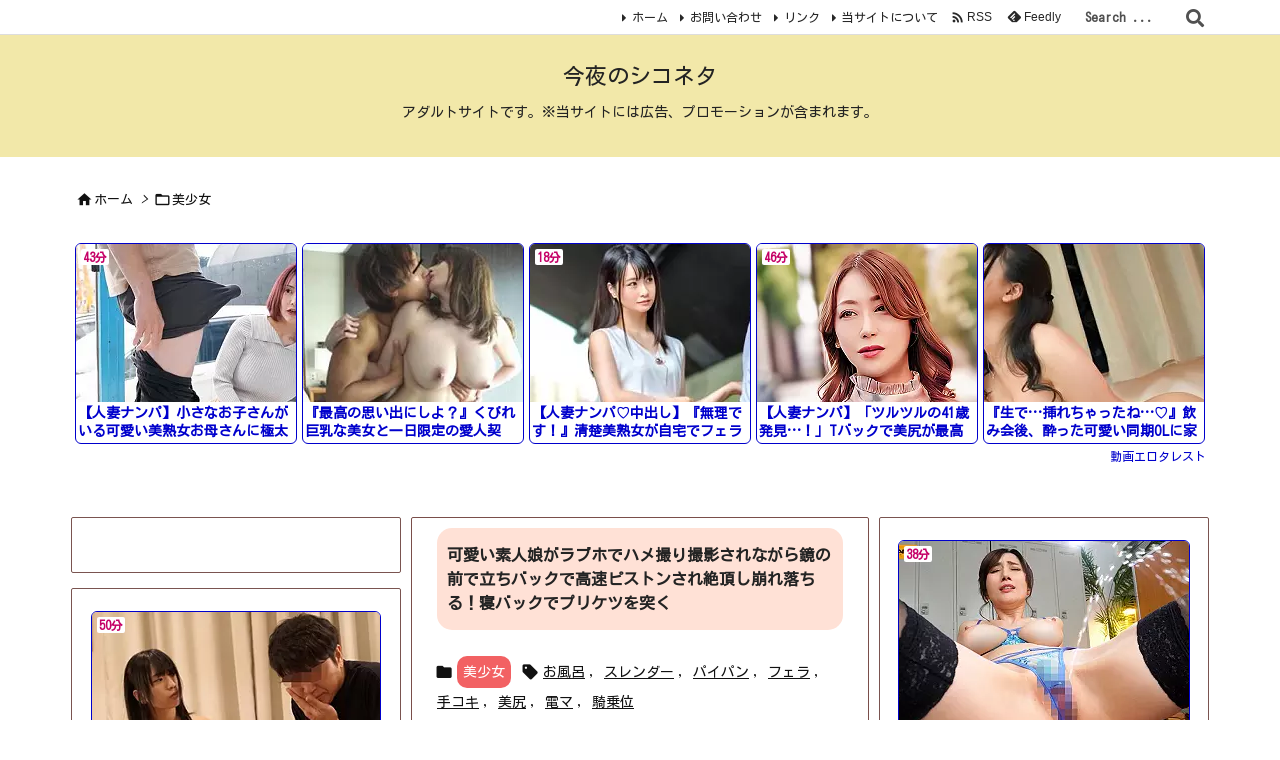

--- FILE ---
content_type: text/html; charset=UTF-8
request_url: https://konyano-sikoneta.biz/2022/09/22/post-8469/
body_size: 25321
content:
<!DOCTYPE html>
<html lang="ja" itemscope itemtype="https://schema.org/WebPage">
<head prefix="og: http://ogp.me/ns# article: http://ogp.me/ns/article# fb: http://ogp.me/ns/fb#">
<meta charset="UTF-8" />
<meta http-equiv="X-UA-Compatible" content="IE=edge" />
<meta http-equiv="Content-Security-Policy" content="upgrade-insecure-requests" />
<meta name="viewport" content="width=device-width, initial-scale=1, user-scalable=yes" />
<title>可愛い素人娘がラブホでハメ撮り撮影されながら鏡の前で立ちバックで高速ピストンされ絶頂し崩れ落ちる！寝バックでプリケツを突く | 今夜のシコネタ</title>
<meta name='robots' content='max-image-preview:large' />
<link rel='dns-prefetch' href='//ajax.googleapis.com' />
<link rel="alternate" title="oEmbed (JSON)" type="application/json+oembed" href="https://konyano-sikoneta.biz/wp-json/oembed/1.0/embed?url=https%3A%2F%2Fkonyano-sikoneta.biz%2F2022%2F09%2F22%2Fpost-8469%2F" />
<link rel="alternate" title="oEmbed (XML)" type="text/xml+oembed" href="https://konyano-sikoneta.biz/wp-json/oembed/1.0/embed?url=https%3A%2F%2Fkonyano-sikoneta.biz%2F2022%2F09%2F22%2Fpost-8469%2F&#038;format=xml" />
<link rel='preconnect' href='//fonts.googleapis.com' crossorigin />
<link rel='preconnect' href='//fonts.gstatic.com' crossorigin />
<link rel="preload" as="style" type="text/css" href="https://konyano-sikoneta.biz/wp-content/themes/luxeritas/style.async.min.css?v=1766443950" />
<link rel="preload" as="font" type="font/woff2" href="https://konyano-sikoneta.biz/wp-content/themes/luxeritas/fonts/icomoon/fonts/icomoon.woff2" crossorigin />
<meta name="tubecorporate_com_verify.html" content="f4736528e35766967b41b66149aec74b"/>
<!-- Google tag (gtag.js) -->
<script async src="https://www.googletagmanager.com/gtag/js?id=G-PLVR25J0QZ"></script>
<script>  window.dataLayer = window.dataLayer || [];
  function gtag(){dataLayer.push(arguments);}
  gtag('js', new Date());
  gtag('config', 'G-PLVR25J0QZ');</script>
<link rel="canonical" href="https://konyano-sikoneta.biz/2022/09/22/post-8469/" />
<link rel='shortlink' href='https://konyano-sikoneta.biz/?p=8469' />
<link rel="pingback" href="https://konyano-sikoneta.biz/xmlrpc.php" />
<link rel="author" href="https://konyano-sikoneta.biz/author/" />
<link rel="alternate" type="application/rss+xml" title="今夜のシコネタ RSS Feed" href="https://konyano-sikoneta.biz/feed/" />
<link rel="alternate" type="application/atom+xml" title="今夜のシコネタ Atom Feed" href="https://konyano-sikoneta.biz/feed/atom/" />
<meta name="description" content="可愛い素人娘がラブホでハメ撮り撮影されながら鏡の前で立ちバックで高速ピストンされ絶頂し崩れ落ちる！寝バックでプリケツを突く" />
<meta name="keywords" content="美少女, お風呂, スレンダー, パイパン, フェラ, 手コキ, 美尻, 電マ, 騎乗位" />
<meta name="theme-color" content="#4285f4">
<meta name="format-detection" content="telephone=no,address=no">
<meta name="referrer" content="no-referrer-when-downgrade" />
<meta property="og:type" content="article" />
<meta property="og:url" content="https://konyano-sikoneta.biz/2022/09/22/post-8469/" />
<meta property="og:title" content="可愛い素人娘がラブホでハメ撮り撮影されながら鏡の前で立ちバックで高速ピストンされ絶頂し崩れ落ちる！寝バックでプリケツを突く | 今夜のシコネタ" />
<meta property="og:description" content="可愛い素人娘がラブホでハメ撮り撮影されながら鏡の前で立ちバックで高速ピストンされ絶頂し崩れ落ちる！寝バックでプリケツを突く" />
<meta property="og:image" content="https://konyano-sikoneta.biz/wp-content/uploads/2022/09/screenshot.1834659852.jpg" />
<meta property="og:image:width" content="566" />
<meta property="og:image:height" content="424" />
<meta property="og:site_name" content="今夜のシコネタ" />
<meta property="og:locale" content="ja_JP" />
<meta property="article:section" content="美少女" />
<meta property="article:published_time" content="2022-09-22T03:02:24Z" />
<meta property="article:modified_time" content="2025-01-24T03:00:13Z" />
<meta name="twitter:card" content="summary" />
<meta name="twitter:domain" content="konyano-sikoneta.biz" />
<style id='wp-img-auto-sizes-contain-inline-css'>
img:is([sizes=auto i],[sizes^="auto," i]){contain-intrinsic-size:3000px 1500px}
/*# sourceURL=wp-img-auto-sizes-contain-inline-css */</style>
<style id='global-styles-inline-css' type='text/css'>
:root{--wp--preset--aspect-ratio--square: 1;--wp--preset--aspect-ratio--4-3: 4/3;--wp--preset--aspect-ratio--3-4: 3/4;--wp--preset--aspect-ratio--3-2: 3/2;--wp--preset--aspect-ratio--2-3: 2/3;--wp--preset--aspect-ratio--16-9: 16/9;--wp--preset--aspect-ratio--9-16: 9/16;--wp--preset--color--black: #000000;--wp--preset--color--cyan-bluish-gray: #abb8c3;--wp--preset--color--white: #ffffff;--wp--preset--color--pale-pink: #f78da7;--wp--preset--color--vivid-red: #cf2e2e;--wp--preset--color--luminous-vivid-orange: #ff6900;--wp--preset--color--luminous-vivid-amber: #fcb900;--wp--preset--color--light-green-cyan: #7bdcb5;--wp--preset--color--vivid-green-cyan: #00d084;--wp--preset--color--pale-cyan-blue: #8ed1fc;--wp--preset--color--vivid-cyan-blue: #0693e3;--wp--preset--color--vivid-purple: #9b51e0;--wp--preset--gradient--vivid-cyan-blue-to-vivid-purple: linear-gradient(135deg,rgb(6,147,227) 0%,rgb(155,81,224) 100%);--wp--preset--gradient--light-green-cyan-to-vivid-green-cyan: linear-gradient(135deg,rgb(122,220,180) 0%,rgb(0,208,130) 100%);--wp--preset--gradient--luminous-vivid-amber-to-luminous-vivid-orange: linear-gradient(135deg,rgb(252,185,0) 0%,rgb(255,105,0) 100%);--wp--preset--gradient--luminous-vivid-orange-to-vivid-red: linear-gradient(135deg,rgb(255,105,0) 0%,rgb(207,46,46) 100%);--wp--preset--gradient--very-light-gray-to-cyan-bluish-gray: linear-gradient(135deg,rgb(238,238,238) 0%,rgb(169,184,195) 100%);--wp--preset--gradient--cool-to-warm-spectrum: linear-gradient(135deg,rgb(74,234,220) 0%,rgb(151,120,209) 20%,rgb(207,42,186) 40%,rgb(238,44,130) 60%,rgb(251,105,98) 80%,rgb(254,248,76) 100%);--wp--preset--gradient--blush-light-purple: linear-gradient(135deg,rgb(255,206,236) 0%,rgb(152,150,240) 100%);--wp--preset--gradient--blush-bordeaux: linear-gradient(135deg,rgb(254,205,165) 0%,rgb(254,45,45) 50%,rgb(107,0,62) 100%);--wp--preset--gradient--luminous-dusk: linear-gradient(135deg,rgb(255,203,112) 0%,rgb(199,81,192) 50%,rgb(65,88,208) 100%);--wp--preset--gradient--pale-ocean: linear-gradient(135deg,rgb(255,245,203) 0%,rgb(182,227,212) 50%,rgb(51,167,181) 100%);--wp--preset--gradient--electric-grass: linear-gradient(135deg,rgb(202,248,128) 0%,rgb(113,206,126) 100%);--wp--preset--gradient--midnight: linear-gradient(135deg,rgb(2,3,129) 0%,rgb(40,116,252) 100%);--wp--preset--font-size--small: 13px;--wp--preset--font-size--medium: 20px;--wp--preset--font-size--large: 36px;--wp--preset--font-size--x-large: 42px;--wp--preset--spacing--20: 0.44rem;--wp--preset--spacing--30: 0.67rem;--wp--preset--spacing--40: 1rem;--wp--preset--spacing--50: 1.5rem;--wp--preset--spacing--60: 2.25rem;--wp--preset--spacing--70: 3.38rem;--wp--preset--spacing--80: 5.06rem;--wp--preset--shadow--natural: 6px 6px 9px rgba(0, 0, 0, 0.2);--wp--preset--shadow--deep: 12px 12px 50px rgba(0, 0, 0, 0.4);--wp--preset--shadow--sharp: 6px 6px 0px rgba(0, 0, 0, 0.2);--wp--preset--shadow--outlined: 6px 6px 0px -3px rgb(255, 255, 255), 6px 6px rgb(0, 0, 0);--wp--preset--shadow--crisp: 6px 6px 0px rgb(0, 0, 0);}:where(.is-layout-flex){gap: 0.5em;}:where(.is-layout-grid){gap: 0.5em;}body .is-layout-flex{display: flex;}.is-layout-flex{flex-wrap: wrap;align-items: center;}.is-layout-flex > :is(*, div){margin: 0;}body .is-layout-grid{display: grid;}.is-layout-grid > :is(*, div){margin: 0;}:where(.wp-block-columns.is-layout-flex){gap: 2em;}:where(.wp-block-columns.is-layout-grid){gap: 2em;}:where(.wp-block-post-template.is-layout-flex){gap: 1.25em;}:where(.wp-block-post-template.is-layout-grid){gap: 1.25em;}.has-black-color{color: var(--wp--preset--color--black) !important;}.has-cyan-bluish-gray-color{color: var(--wp--preset--color--cyan-bluish-gray) !important;}.has-white-color{color: var(--wp--preset--color--white) !important;}.has-pale-pink-color{color: var(--wp--preset--color--pale-pink) !important;}.has-vivid-red-color{color: var(--wp--preset--color--vivid-red) !important;}.has-luminous-vivid-orange-color{color: var(--wp--preset--color--luminous-vivid-orange) !important;}.has-luminous-vivid-amber-color{color: var(--wp--preset--color--luminous-vivid-amber) !important;}.has-light-green-cyan-color{color: var(--wp--preset--color--light-green-cyan) !important;}.has-vivid-green-cyan-color{color: var(--wp--preset--color--vivid-green-cyan) !important;}.has-pale-cyan-blue-color{color: var(--wp--preset--color--pale-cyan-blue) !important;}.has-vivid-cyan-blue-color{color: var(--wp--preset--color--vivid-cyan-blue) !important;}.has-vivid-purple-color{color: var(--wp--preset--color--vivid-purple) !important;}.has-black-background-color{background-color: var(--wp--preset--color--black) !important;}.has-cyan-bluish-gray-background-color{background-color: var(--wp--preset--color--cyan-bluish-gray) !important;}.has-white-background-color{background-color: var(--wp--preset--color--white) !important;}.has-pale-pink-background-color{background-color: var(--wp--preset--color--pale-pink) !important;}.has-vivid-red-background-color{background-color: var(--wp--preset--color--vivid-red) !important;}.has-luminous-vivid-orange-background-color{background-color: var(--wp--preset--color--luminous-vivid-orange) !important;}.has-luminous-vivid-amber-background-color{background-color: var(--wp--preset--color--luminous-vivid-amber) !important;}.has-light-green-cyan-background-color{background-color: var(--wp--preset--color--light-green-cyan) !important;}.has-vivid-green-cyan-background-color{background-color: var(--wp--preset--color--vivid-green-cyan) !important;}.has-pale-cyan-blue-background-color{background-color: var(--wp--preset--color--pale-cyan-blue) !important;}.has-vivid-cyan-blue-background-color{background-color: var(--wp--preset--color--vivid-cyan-blue) !important;}.has-vivid-purple-background-color{background-color: var(--wp--preset--color--vivid-purple) !important;}.has-black-border-color{border-color: var(--wp--preset--color--black) !important;}.has-cyan-bluish-gray-border-color{border-color: var(--wp--preset--color--cyan-bluish-gray) !important;}.has-white-border-color{border-color: var(--wp--preset--color--white) !important;}.has-pale-pink-border-color{border-color: var(--wp--preset--color--pale-pink) !important;}.has-vivid-red-border-color{border-color: var(--wp--preset--color--vivid-red) !important;}.has-luminous-vivid-orange-border-color{border-color: var(--wp--preset--color--luminous-vivid-orange) !important;}.has-luminous-vivid-amber-border-color{border-color: var(--wp--preset--color--luminous-vivid-amber) !important;}.has-light-green-cyan-border-color{border-color: var(--wp--preset--color--light-green-cyan) !important;}.has-vivid-green-cyan-border-color{border-color: var(--wp--preset--color--vivid-green-cyan) !important;}.has-pale-cyan-blue-border-color{border-color: var(--wp--preset--color--pale-cyan-blue) !important;}.has-vivid-cyan-blue-border-color{border-color: var(--wp--preset--color--vivid-cyan-blue) !important;}.has-vivid-purple-border-color{border-color: var(--wp--preset--color--vivid-purple) !important;}.has-vivid-cyan-blue-to-vivid-purple-gradient-background{background: var(--wp--preset--gradient--vivid-cyan-blue-to-vivid-purple) !important;}.has-light-green-cyan-to-vivid-green-cyan-gradient-background{background: var(--wp--preset--gradient--light-green-cyan-to-vivid-green-cyan) !important;}.has-luminous-vivid-amber-to-luminous-vivid-orange-gradient-background{background: var(--wp--preset--gradient--luminous-vivid-amber-to-luminous-vivid-orange) !important;}.has-luminous-vivid-orange-to-vivid-red-gradient-background{background: var(--wp--preset--gradient--luminous-vivid-orange-to-vivid-red) !important;}.has-very-light-gray-to-cyan-bluish-gray-gradient-background{background: var(--wp--preset--gradient--very-light-gray-to-cyan-bluish-gray) !important;}.has-cool-to-warm-spectrum-gradient-background{background: var(--wp--preset--gradient--cool-to-warm-spectrum) !important;}.has-blush-light-purple-gradient-background{background: var(--wp--preset--gradient--blush-light-purple) !important;}.has-blush-bordeaux-gradient-background{background: var(--wp--preset--gradient--blush-bordeaux) !important;}.has-luminous-dusk-gradient-background{background: var(--wp--preset--gradient--luminous-dusk) !important;}.has-pale-ocean-gradient-background{background: var(--wp--preset--gradient--pale-ocean) !important;}.has-electric-grass-gradient-background{background: var(--wp--preset--gradient--electric-grass) !important;}.has-midnight-gradient-background{background: var(--wp--preset--gradient--midnight) !important;}.has-small-font-size{font-size: var(--wp--preset--font-size--small) !important;}.has-medium-font-size{font-size: var(--wp--preset--font-size--medium) !important;}.has-large-font-size{font-size: var(--wp--preset--font-size--large) !important;}.has-x-large-font-size{font-size: var(--wp--preset--font-size--x-large) !important;}
/*# sourceURL=global-styles-inline-css */
</style>

<style id='classic-theme-styles-inline-css'>
/*! This file is auto-generated */
.wp-block-button__link{color:#fff;background-color:#32373c;border-radius:9999px;box-shadow:none;text-decoration:none;padding:calc(.667em + 2px) calc(1.333em + 2px);font-size:1.125em}.wp-block-file__button{background:#32373c;color:#fff;text-decoration:none}
/*# sourceURL=/wp-includes/css/classic-themes.min.css */</style>
<link rel="stylesheet" id="contact-form-7-css" href="//konyano-sikoneta.biz/wp-content/plugins/contact-form-7/includes/css/styles.css" media="all" />
<link rel="stylesheet" id="widgetopts-styles-css" href="//konyano-sikoneta.biz/wp-content/plugins/widget-options/assets/css/widget-options.css" media="all" />
<style id='luxech-inline-css'>
/*! Luxeritas WordPress Theme 3.22.0 - (C) 2015 Thought is free. */*,*:before,*:after{box-sizing:border-box}@-ms-viewport{width:device-width}a:not([href]):not([tabindex]),a:not([href]):not([tabindex]):hover,a:not([href]):not([tabindex]):focus{color:inherit;text-decoration:none}a:not([href]):not([tabindex]):focus{outline:0}h1{font-size:2em;margin:.67em 0}small{font-size:80%}img{border-style:none;vertical-align:middle}hr{box-sizing:content-box;height:0;overflow:visible;margin-top:1rem;margin-bottom:1rem;border:0}pre{margin-top:0;margin-bottom:1rem;overflow:auto;-ms-overflow-style:scrollbar}code,pre{font-family:monospace,monospace;font-size:1em}ul ul,ol ul,ul ol,ol ol{margin-bottom:0}p{margin-top:0;margin-bottom:1rem}button{border-radius:0}input,button,select,optgroup,textarea{margin:0;font-family:inherit;font-size:inherit;line-height:inherit}button,input{overflow:visible}button,select{text-transform:none}button,[type=button],[type=reset],[type=submit]{-webkit-appearance:button}button:not(:disabled),[type=button]:not(:disabled),[type=reset]:not(:disabled),[type=submit]:not(:disabled){cursor:pointer}::-moz-focus-inner{padding:0;border-style:none}::-webkit-inner-spin-button{height:auto}::-webkit-search-decoration{-webkit-appearance:none}label{display:inline-block;margin-bottom:.5rem}h1,h2,h3,h4,h5,h6{margin-top:0;margin-bottom:.5rem;font-family:inherit;font-weight:500;line-height:1.2;color:inherit}.container{width:100%;margin-right:auto;margin-left:auto}@media (min-width:768px){.container{max-width:720px}}@media (min-width:992px){.container{max-width:960px}}@media (min-width:1200px){.container{max-width:1140px}}.row{display:flex;flex-wrap:wrap}div[class^=col-]{flex:0 0 auto;position:relative;width:100%;min-height:1px;padding-right:15px;padding-left:15px}.col-12{max-width:100%}.col-6{max-width:50%}.col-4{max-width:33.333333%}.clearfix:after{display:block;clear:both;content:""}.pagination{display:flex;padding-left:0;list-style:none;border-radius:.25rem}table{border-collapse:collapse}caption{padding-top:.75rem;padding-bottom:.75rem;color:#6c757d;text-align:left;caption-side:bottom}th{text-align:left}body .material-icons,body .material-icons-outlined{font-size:inherit;font-feature-settings:'liga';-moz-osx-font-smoothing:grayscale;text-rendering:optimizeLegibility;transform:scale(1.3,1.3);transform-origin:top;margin-top:-.16em}.material-icons.flip-h{transform:scale(-1.3,1.3)}.material-icons.rotate{transform:rotate(180deg) translate(0,-1.3em) scale(1.3,1.3)}.material-icons.pull-left{float:left;margin-right:.3em}.material-icons.pull-right{float:right;margin-left:.3em}@font-face{font-family:'icomoon';src:url('/wp-content/themes/luxeritas/fonts/icomoon/fonts/icomoon.eot');src:url('/wp-content/themes/luxeritas/fonts/icomoon/fonts/icomoon.eot') format('embedded-opentype'),url('/wp-content/themes/luxeritas/fonts/icomoon/fonts/icomoon.woff2') format('woff2'),url('/wp-content/themes/luxeritas/fonts/icomoon/fonts/icomoon.woff') format('woff'),url('/wp-content/themes/luxeritas/fonts/icomoon/fonts/icomoon.ttf') format('truetype'),url('/wp-content/themes/luxeritas/fonts/icomoon/fonts/icomoon.svg') format('svg');font-weight:400;font-style:normal;font-display:swap}[class^=ico-],[class*=" ico-"]{font-family:'icomoon';display:inline-block;font-style:normal;font-weight:400;font-variant:normal;text-transform:none;text-rendering:auto;line-height:1;-webkit-font-smoothing:antialiased;-moz-osx-font-smoothing:grayscale}.ico-speech-bubble:before{content:"\e903"}.ico-external-link-alt:before{content:"\f35d"}.ico-external-link-square-alt:before{content:"\f360"}.ico-line:before{content:"\e700"}.ico-feedly:before{content:"\e600"}.ico-plus-square:before{content:"\f0fe"}.ico-minus-square:before{content:"\f146"}.ico-caret-square-down:before{content:"\f150"}.ico-search:before{content:"\f002"}.ico-link:before{content:"\f0c1"}.ico-caret-right:before{content:"\f0da"}.ico-spinner:before{content:"\f110"}.ico-comment:before{content:"\e900"}.ico-comments:before{content:"\e901"}.ico-chevron-up:before{content:"\f077"}.ico-chevron-down:before{content:"\f078"}.ico-twitter:before{content:"\f099"}.ico-facebook:before{content:"\f09a"}.ico-linkedin:before{content:"\f0e1"}.ico-angle-double-right:before{content:"\f101"}.ico-chevron-circle-left:before{content:"\f137"}.ico-chevron-circle-right:before{content:"\f138"}.ico-youtube-play:before{content:"\f16a"}.ico-instagram:before{content:"\f16d"}.ico-pinterest-p:before{content:"\f231"}.ico-get-pocket:before{content:"\f265"}.ico-spin{animation:ico-spin 2s infinite linear}@keyframes ico-spin{0%{transform:rotate(0)}100%{transform:rotate(360deg)}}*{margin:0;padding:0}a:hover,.term img,a:hover,.term img:hover{transition:opacity .3s,transform .5s}a:hover img{opacity:.8}hr{border-top:1px dotted #999}img,video,object,canvas{max-width:100%;height:auto;box-sizing:content-box}.no-js img.lazy{display:none!important}pre,ul,ol{margin:1.6em 0}ul ul,ol ol,ul ol,ol ul{margin:0 .6em 0}pre{margin-bottom:30px}blockquote,.wp-block-quote{display:block;position:relative;overflow:hidden;overflow-wrap:anywhere;margin:1.6em 5px;padding:25px;font-size:1.4rem;background:#fdfdfd;border:0;border-radius:6px;box-shadow:0 5px 5px 0 rgba(18,63,82,.035),0 0 0 1px rgba(176,181,193,.2)}blockquote:after{content:"\275b\275b";display:block;position:absolute;font-family:Arial,sans-serif;font-size:200px;line-height:1em;left:-25px;top:-15px;opacity:.04}blockquote cite,.wp-block-quote cite{display:block;text-align:right;font-family:serif;font-size:.9em;font-style:oblique}.wp-block-quote:not(.is-large):not(.is-style-large){border:0}blockquote ol:first-child,blockquote p:first-child,blockquote ul:first-child{margin-top:5px}blockquote ol:last-child,blockquote p:last-child,blockquote ul:last-child{margin-bottom:5px}[type=submit],[type=text],[type=email],.reply a{display:inline;line-height:1;vertical-align:middle;padding:12px 12px 11px;max-width:100%}.reply a,[type=submit],.widget_categories select,.widget_archive select{color:#333;font-weight:400;background:#fff;border:1px solid #ddd}option,textarea,[type=text],[type=email],[type=search]{color:inherit;background:#fff;border:1px solid #ddd}[type=search]{-webkit-appearance:none;outline-offset:-2px;line-height:1;border-radius:0}textarea{overflow:auto;resize:vertical;padding:8px;max-width:100%}button{appearance:none;outline:0;border:0}.cboth{clear:both}.bold{font-weight:700}.wp-caption{margin-bottom:1.6em;max-width:100%}.wp-caption img[class*=wp-image-]{display:block;margin:0}.post .wp-caption-text,.post .wp-caption-dd{font-size:1.2rem;line-height:1.5;margin:0;padding:.5em 0}.sticky .posted-on{display:none}.bypostauthor>article .fn:after{content:"";position:relative}.screen-reader-text{clip:rect(1px,1px,1px,1px);height:1px;overflow:hidden;position:absolute !important;width:1px}strong{font-weight:700}em{font-style:italic}.alignleft{display:inline;float:left}.alignright{display:inline;float:right}.aligncenter{display:block;margin-right:auto;margin-left:auto}.post .alignfull{margin-left:-68px;margin-right:-68px}figure.alignwide>img,figure.alignfull>img{min-width:100%}blockquote.alignleft,.wp-caption.alignleft,.post img.alignleft{margin:.4em 1.6em 1.6em 0}blockquote.alignright,.wp-caption.alignright,.post img.alignright{margin:.4em 0 1.6em 1.6em}blockquote.aligncenter,.wp-caption.aligncenter,.post img.aligncenter{clear:both;margin-top:.4em;margin-bottom:1.6em}.wp-caption.alignleft,.wp-caption.alignright,.wp-caption.aligncenter{margin-bottom:1.2em}img[class*=wp-image-],img[class*=attachment-]{max-width:100%;height:auto}.gallery-item{display:inline-block;text-align:left;vertical-align:top;margin:0 0 1.5em;padding:0 1em 0 0;width:50%}.gallery-columns-1 .gallery-item{width:100%}.gallery-columns-2 .gallery-item{max-width:50%}@media screen and (min-width:30em){.gallery-item{max-width:25%}.gallery-columns-1 .gallery-item{max-width:100%}.gallery-columns-2 .gallery-item{max-width:50%}.gallery-columns-3 .gallery-item{max-width:33.33%}.gallery-columns-4 .gallery-item{max-width:25%}}.gallery-caption{display:block;font-size:1.2rem;line-height:1.5;padding:.5em 0}.wp-block-image{margin:1.6em 0}figure.wp-block-image{display:inline-block}.post ul.blocks-gallery-grid{padding:0}#head-in{padding-top:28px;background:#fff}.band{position:absolute;top:0;left:0;right:0}div[id*=head-band]{margin:auto;height:34px;line-height:34px;overflow:hidden;background:#fff;border-bottom:1px solid #ddd}.band-menu{position:relative;margin:auto}.band-menu ul{font-size:1px;margin:0 -5px 0 0;position:absolute;right:10px;list-style:none}.band-menu li{display:inline-block;vertical-align:middle;font-size:1.2rem;margin:0 3px;line-height:1}.band-menu li a{color:#111;text-decoration:none}.band-menu li a:hover{color:#09f}.band-menu .menu-item a:before{display:inline;margin:5px;line-height:1;font-family:"icomoon";content:"\f0da"}div[id*=head-band] .snsf{display:block;min-width:28px;height:20px;margin:-2px -6px 0 0;text-align:center}div[id*=head-band] .snsf a{display:block;height:100%;width:100%;text-decoration:none;letter-spacing:0;font-family:Verdana,Arial,Helvetica,Roboto;padding:4px;border-radius:2px}#sitename{display:inline-block;max-width:100%;margin:0 0 12px;font-size:2.8rem;line-height:1.4}#sitename a{color:inherit;text-decoration:none}.desc{line-height:1.4}.info{padding:20px 10px;overflow:hidden}.logo,.logo-up{position:relative;margin:15px auto -10px auto;text-align:center}.logo-up{margin:15px auto 0 auto}#header .head-cover{position:relative;margin:auto}#header #gnavi,#foot-in,.foot-nav{margin:auto}#nav{margin:0;padding:0;border-top:1px solid #ddd;border-bottom:1px solid #ddd;position:relative;z-index:20}#nav,#gnavi ul.gu,#gnavi li.gl>a,.mobile-nav{color:#111;background:#fff}#gnavi .mobile-nav{display:none}#gnavi .nav-menu{display:block}#gnavi ul.gu{margin:0}#gnavi li.gl{float:left;position:relative;list-style-type:none;text-indent:0;white-space:nowrap}#gnavi li.gl>a{display:block;text-decoration:none;text-align:center;height:100%}#gnavi li ul.gu{display:none}@media (min-width:992px){#gnavi ul.gu{display:flex;flex-wrap:wrap}#gnavi li.gl{flex:0 0 auto;min-width:1px;background:#09f}#gnavi .gc>ul>li.gl{background:0 0}#gnavi li.gl>a>.gim{display:block;height:100%}#gnavi .gc>ul>li>a>.gim{transition:.4s;border-bottom:0;padding:16px 18px}#gnavi li.gl>ul{display:none;margin:0;border:1px solid #ddd;border-bottom:0;background:0 0;position:absolute;top:100%;z-index:1}#gnavi li li.gl{width:100%;min-width:160px}#gnavi li li.gl a>.gim{border-bottom:1px solid #ddd;font-size:1.3rem;padding:10px 15px;width:100%;text-align:left}#gnavi li li.gl>ul{padding:0;border-top:1px solid #ddd;overflow:hidden;top:-1px;left:100%}#gnavi li.gl:hover>a,#gnavi li.gl:hover>a>.gim,div.mobile-nav:hover,ul.mobile-nav li:hover{color:#fff;background:#09f}#gnavi li[class*=current]>a{background:none repeat scroll 0 0 #000;color:#fff}#gnavi ul ul>li[class*=children]>a>.gim:after{font-family:"icomoon";content:"\f0da";position:absolute;right:6px;top:0;bottom:0;margin:auto;height:1.3rem}}@media (max-width:991px){.mobile-nav p{letter-spacing:0;font-size:1.1rem;line-height:1;margin:6px 0 0}.mobile-nav li{white-space:nowrap;text-align:center;padding:8px 10px;border:0;list-style:none;cursor:pointer}.mobile-nav li:hover{opacity:.6}.mobile-nav li i,.mobile-nav li svg{font-size:1.8rem;font-style:normal}#gnavi ul.gu{display:none;border:0;border-bottom:solid 1px #ddd}#gnavi li.gl{display:block;float:none;width:100%;padding-left:0;text-align:left;line-height:2.3;border-top:1px solid #ddd;list-style:disc inside}#gnavi li.gl:hover>a>.gim{background:0 0}}#primary{border:1px solid transparent}#section,.grid{margin:0 10px 20px 0}.grid{padding:45px 68px;background:#fff;border:1px solid #ddd}#breadcrumb{margin:20px 0 15px;padding:8px;line-height:2}#breadcrumb,#breadcrumb a{color:#111;text-decoration:none;word-break:normal}#breadcrumb a:hover{text-decoration:underline}#breadcrumb h1,#breadcrumb li{display:inline;list-style-type:none;font-size:1.3rem}#breadcrumb i,#breadcrumb svg{margin-right:3px}#breadcrumb i.arrow{margin:0 8px}.term{margin-right:10px}.term img{float:left;max-width:40%;height:auto;margin-bottom:15px;background:inherit;border:1px solid #ddd;border-radius:4px;box-shadow:0 0 2px 1px rgba(255,255,255,1) inset}.term img:hover{border-color:#06c}#related .term img{padding:1px;width:100px;height:100px}.read-more-link,.read-more-link i,.read-more-link svg{text-decoration:underline}#list a{word-break:normal}#list .toc{margin:0 0 25px}#list .excerpt{margin:0 0 12px;line-height:1.8}.exsp{display:inline}#list .read-more{clear:both;line-height:1;margin:35px 0 30px;text-align:right}#list .read-more{margin:0}@media (max-width:575px){.read-more-link{color:inherit;background:#fafafa;border:1px solid #aaa}.read-more-link:hover{color:#dc143c;background:#f0f0f0;text-decoration:none}}.meta,.post .meta{margin:0;font-size:1.4rem;color:#111;margin-bottom:35px;vertical-align:middle;padding:16px 0}.meta a{display:inline-block;color:#111;text-decoration:underline}.meta i{margin-right:6px}.meta span{margin:0 12px 0 0}.meta span.break{margin:0 8px 0 4px}.meta span.first-item{margin:0;white-space:nowrap}.meta-box{margin:30px 10px}.toc .meta-u,.post .meta-u{background:0 0;border:0;margin:0 0 10px;padding:0}.post .meta-u{overflow:hidden;text-align:right}#paging{margin:auto;text-align:center}#paging ul{padding:0}#paging i{font-weight:700}#paging .not-allow i{font-weight:400;opacity:.3}.pagination{display:flex;justify-content:center;margin:0}.pagination li{flex:1 1 42px;max-width:42px;min-width:27px;float:left}.pagination>li>a,.pagination>li>span{display:inline-block;text-decoration:none;width:100%;padding:6px 0;color:inherit;background:#fff;border:1px solid #ddd;border-right:0}.pagination>li:last-child>a,.pagination>li:last-child>span,.pagination>.not-allow:first-child>span:hover{border-right:1px solid #ddd}.pagination>.active>span,.pagination .current,.pagination>li>a:hover{color:#fff;background:#dc143c}.pagination>.active>span:hover,.pagination>.not-allow>span:hover{cursor:text}.post #paging{margin:20px 0 40px}.post{font-size:1.6rem;line-height:1.9}.post p{margin:1.3em 0}.post a{text-decoration:underline}.post h2,.post h3,.post h4,.post h5,.post h6{line-height:1.4;margin-top:35px;margin-bottom:30px}.post h1:first-child{margin-top:0}.post h2{border-left:8px solid #999;font-size:2.4rem;margin-top:50px;padding:8px 20px}.post h3{font-size:2.2rem;padding:2px 15px;margin-top:50px;margin-left:5px;border-left:2px #999 solid}.post h4{font-size:1.8rem;padding:0 12px;border:0;border-left:solid 12px #999}.post h2:first-child,.post h3:first-child{margin-top:30px}.post table{margin-bottom:30px}.post td,.post th{padding:8px 10px;border:1px solid #ddd}.post th{text-align:center;background:#f5f5f5}.post ul,.post ol{padding:0 0 0 30px}.post .vcard{text-align:right}.post .vcard i,.post .vcard svg{margin-right:8px}.entry-title,#front-page-title{font-size:2.8rem;line-height:1.5;background:0 0;border:none;margin:0 0 10px;padding:0}.entry-title a{color:inherit;text-decoration:none}.entry-title a:hover{color:#dc143c}#sns-tops{margin:-25px 0 45px}#sns-bottoms{margin:16px 0 0}#bottom-area #sns-bottoms{margin-bottom:0}.sns-msg h2{display:inline-block;margin:0 0 0 5px;padding:0 8px;line-height:1;font-size:1.6rem;background:0 0;border:none;border-bottom:5px solid #ccc}#pnavi{clear:both;padding:0;border:1px solid #ddd;background:#fff;height:auto;overflow:hidden}#pnavi .next,#pnavi .prev{position:relative}#pnavi .next{text-align:right;border-bottom:1px solid #ddd}#pnavi i,#pnavi svg{font-size:2.2rem}#pnavi .next-arrow,#pnavi .prev-arrow{font-size:1.6rem;position:absolute;top:10px}#pnavi .next-arrow *,#pnavi .prev-arrow *{vertical-align:middle}#pnavi .next-arrow{left:20px}#pnavi .prev-arrow{right:20px}#pnavi .ntitle,#pnavi .ptitle{margin-top:32px}#pnavi img{height:100px;width:100px;border:1px solid #ddd;border-radius:8px}#pnavi a{display:block;padding:15px 30px;overflow:hidden;text-decoration:none;color:#666;min-height:132px}#pnavi a:hover{color:#dc143c}#pnavi a>img,#pnavi a:hover>img{transition:opacity .4s,transform .4s}#pnavi a:hover>img{border-color:#337ab7}#pnavi .block-span{display:block;margin-top:35px}#pnavi .next img,#pnavi .no-img-next i,#pnavi .no-img-next svg{float:right;margin:0 0 0 10px}#pnavi .prev img,#pnavi .no-img-prev i,#pnavi .no-img-prev svg{float:left;margin:0 10px 0 0}#pnavi i.navi-home,#pnavi svg.navi-home,#pnavi .no-img-next i,#pnavi .no-img-next svg,#pnavi .no-img-prev i,#pnavi .no-img-prev svg{font-size:7.6rem;padding:5px 0}@media (min-width:1200px),(min-width:540px) and (max-width:991px){#pnavi .next,#pnavi .prev,#pnavi .next a,#pnavi .prev a{padding-bottom:32767px;margin-bottom:-32752px}#pnavi .next,#pnavi .prev{margin-bottom:-32767px;width:50%}#pnavi .next{float:right;border-left:1px solid #ddd}}.related,.discussion,.tb{font-size:2.4rem;line-height:2;margin:0 0 15px}.related i,.related svg,.discussion i,.discussion svg,.tb i,.tb svg{margin-right:10px}#related{padding:0}#related .term img{float:left;margin:8px 10px 8px 0}#related h3{font-size:1.6rem;font-weight:700;padding:0;margin:10px 0 10px 10px;border:none}#related h3 a{color:inherit;text-decoration:none;line-height:1.6}#related h3 a:hover{color:#09f}#related .toc{padding:10px 0;border-top:1px dotted #ccc}#related .toc:first-child{border-top:none}#related .excerpt p{display:inline;opacity:.7;font-size:1.3rem}#comments h3{font-size:1.6rem;border:none;padding:10px 0;margin-bottom:10px}#comments h3 i,#comments h3 svg{font-size:2.2rem;margin-right:10px}.comments-list,.comments-list li{border-bottom:1px solid #ddd}.comments-list li{margin-bottom:20px}.comments-list .comment-body{padding-bottom:20px}.comments-list li:last-child{margin-bottom:0;padding-bottom:0;border:none}#comments p{font-size:1.4rem;margin:20px 0}#comments label{display:block}.comment-author.vcard .avatar{display:block;float:left;margin:0 10px 20px 0}.comment-meta{margin-bottom:40px}.comment-meta:after{content:" ";clear:both}.fn{line-height:1.6;font-size:1.5rem}.says{margin-left:10px}.commentmetadata{font-size:1.4rem;height:15px;padding:10px 10px 10px 0}.reply a{display:block;text-decoration:none;text-align:center;width:65px;margin:0 0 0 auto}.comments-list{padding-left:0;list-style-type:none}.comments-list li.depth-1>ul.children{padding-left:30px}.comments-list li{list-style-type:none}#comments .no-comments{margin:0 0 20px;padding:10px 20px 30px;border-bottom:1px solid #ddd}#c-paging{text-align:center;padding:0 0 20px;border-bottom:1px solid #ccc}#commentform p{margin:0 0 20px}#respond{font-size:1.6rem}#commentform .tags{padding:10px;font-size:1.3rem}#commentform-author{display:flex;flex-wrap:wrap}.comment-form-author{flex:0 1 35%;padding-right:10px}.comment-form-email{flex:1 0 64%}#commentform,#comments textarea,[type^=text],[class^=comment-form-]{margin:0;width:100%}#comments .comment-form-cookies-consent{display:table}#comments .comment-form-cookies-consent *{display:table-cell;margin:0 5px 0 0;width:auto;vertical-align:middle}#comments .form-submit{margin:0}#comments .comments-list .form-submit{margin-bottom:40px}#comments [type=submit]{color:#fff;background:#666;padding:18px 18px 17px;cursor:pointer}#comments [type=submit]:hover{background:#dc143c}#trackback input{width:100%;margin:0 0 10px}#list-title{margin:0 0 40px;font-size:2.8rem;font-weight:400}#section .grid #list-title{margin:0}div[id*=side-],#col3{padding:20px 0;border:1px solid #ddd;background:#fff}#side .widget,#col3 .widget{overflow-wrap:anywhere;margin:0 6px;padding:20px 7px;border:1px solid transparent}#side ul,#col3 ul{margin-bottom:0}#side ul li,#col3 ul li{list-style-type:none;line-height:2;margin:0;padding:0}#side ul li li,#col3 ul li li{margin-left:16px}#side h3,#col3 h3,#side h4,#col3 h4{font-size:1.8rem;font-weight:700;color:#111;margin:4px 0 20px;padding:4px 0}.search-field{border:1px solid #bbb}#wp-calendar,.wp-calendar-nav{background:#fff}#wp-calendar caption{color:inherit;background:#fff}#wp-calendar #today{background:#ffec67}#wp-calendar .pad{background:#fff9f9}#footer{clear:both;background:#fff;border-top:1px solid #ddd;z-index:10}.row{margin:0}#foot-in{padding:25px 0}#foot-in a,#footer-menu,.foot-nav a{color:#111}#foot-in h4{font-size:1.8rem;font-weight:700;margin:15px 0;padding:4px 10px;border-left:8px solid #999}#foot-in ul li{list-style-type:none;line-height:1.8;margin:0 10px;padding:0}#foot-in ul li li{margin-left:15px}.foot-nav ul{margin:0 auto;padding:20px 15px}.foot-nav li{display:inline-block;margin:0}.foot-nav li:before{content:"\07c";margin:0 10px}.foot-nav li:first-child:before{content:"";margin:0}#copyright{font-size:1.2rem;padding:20px 0;color:#111;background:#fff;clear:both}#footer .copy{font-size:1.2rem;line-height:1;margin:20px 0 0;text-align:center}#footer .copy a{color:inherit}#footer #thk{margin:20px 0;white-space:nowrap;font-size:1.1rem;word-spacing:-1px}#page-top{position:fixed;bottom:14px;right:14px;font-weight:700;background:#656463;text-decoration:none;color:#fff;padding:16px 20px;text-align:center;cursor:pointer;transition:.8s;opacity:0;visibility:hidden;z-index:99}#page-top:hover{opacity:1!important}iframe{box-sizing:content-box;border:0}.i-video{display:block;position:relative;overflow:hidden}.i-video{padding-top:25px;padding-bottom:56.25%}.i-video iframe,.i-video object,.i-video embed{position:absolute;top:0;left:0;height:100%;width:100%}.i-embed iframe{width:100%}.head-under{margin-top:20px}.head-under,.post-title-upper,.post-title-under{margin-bottom:20px}.posts-under-1{padding:20px 0}.posts-under-2{padding-bottom:40px}.recentcomments a{display:inline;padding:0;margin:0}#main{flex:0 1 772px;max-width:772px;min-width:1px;float:left}#side{flex:0 0 366px;width:366px;min-width:1px;float:right}@media (min-width:992px){#primary,#field{display:flex}#breadcrumb,.head-cover{display:block !important}#sitename img{margin:0}}@media screen and (min-width:768px){.logo,#head-band-in,div[id*=head-band] .band-menu,#header .head-cover,#header #gnavi,#foot-in{max-width:720px}}@media screen and (min-width:992px){.logo,#head-band-in,div[id*=head-band] .band-menu,#header .head-cover,#header #gnavi,#foot-in{max-width:960px}}@media screen and (min-width:992px) and (max-width:1199px){#main{flex:0 1 592px;max-width:592px;min-width:1px}}@media screen and (min-width:1200px){.logo,#head-band-in,div[id*=head-band] .band-menu,#header .head-cover,#header #gnavi,#foot-in{max-width:1140px}#list .term img{width:auto;height:auto;margin-right:20px}}@media screen and (max-width:1199px){#list .term img{max-width:40%;height:auto;margin-right:20px}}@media print,(max-width:991px){#primary,#main,#side{display:block;width:100%;float:none;clear:both}div[id*=head-band]{padding:0 5px}#header #gnavi{padding-left:0;padding-right:0}#main{margin-bottom:30px}#section{margin-right:0}.grid,#side .widget,#col3 .widget{padding-left:20px;padding-right:20px}.grid{margin:0 0 20px}.post .alignfull{margin-left:-20px;margin-right:-20px}#side .widget,#col3 .widget{margin-left:0;margin-right:0}#related .toc{margin-right:15px}.comments-list li.depth-1>ul.children{padding-left:0}#foot-in{padding:0}#foot-in .col-xs-4,#foot-in .col-xs-6,#foot-in .col-xs-12{display:none}div[id*=side-]{margin-bottom:20px}#side-scroll{max-width:32767px}}@media (max-width:575px){.grid,#side .widget,#col3 .widget{padding-left:7px;padding-right:7px}.meta,.post .meta{font-size:1.2rem}#list .term img{max-width:30%;height:auto;margin:0 15px 25px 0}#list .excerpt{padding-left:0;margin:0 0 40px}.excerpt p:not(.meta){display:inline}.excerpt br{display:none}.read-more-link{display:block;clear:both;padding:12px;font-size:1.2rem;text-align:center;white-space:nowrap;overflow:hidden}.read-more-link,.read-more-link i{text-decoration:none}#list .term img{margin-bottom:30px}#list .read-more-link{margin:20px 0 0}#sitename{font-size:2.2rem}.entry-title,#front-page-title,.post h2,.post h3,.related,.discussion,.tb{font-size:1.8rem}#paging a,#paging span{padding:13px 0}[class^=comment-form-]{flex:0 0 100%;padding:0}#page-top{font-size:2rem;padding:8px 14px}.ptop{display:none}}div[id^=tile-],div[id^=card-]{display:flex;flex-wrap:wrap;justify-content:space-between}div[id^=tile-] .toc,div[id^=card-] .toc{max-width:100%;width:100%}div[id^=tile-] .toc:not(#bottom-area):not(.posts-list-middle-widget):not(#bottom-area):not(.posts-list-under-widget),div[id^=card-] .toc:not(#bottom-area):not(.posts-list-middle-widget):not(#bottom-area):not(.posts-list-under-widget){position:relative;display:inline-block;vertical-align:top;min-width:1px}@media (min-width:1200px){#tile-4 .toc,#card-4 .toc{max-width:24.5%;width:24.5%}#tile-3 .toc,#card-3 .toc{max-width:32.5%;width:32.5%}#tile-2 .toc,#card-2 .toc{max-width:49%;width:49%}}@media (min-width:768px) and (max-width:1199px){#tile-4 .toc,#card-4 .toc{max-width:32.5%;width:32.5%}#tile-3 .toc,#card-3 .toc,#tile-2 .toc,#card-2 .toc{max-width:49%;width:49%}}@media (min-width:576px) and (max-width:767px){#tile-4 .toc,#card-4 .toc,#tile-3 .toc,#card-3 .toc,#tile-2 .toc,#card-2 .toc{max-width:49%;width:49%}}#list #bottom-area,#list .posts-list-under-widget{max-width:100%;width:100%}div[id^=tile-] .toc:not(#bottom-area):not(.posts-list-middle-widget):not(#bottom-area):not(.posts-list-under-widget){padding:15px}div[id^=card-] .toc:not(#bottom-area):not(.posts-list-middle-widget):not(#bottom-area):not(.posts-list-under-widget){padding:0 15px}div[id^=tile-] .meta,div[id^=card-] .meta{font-size:1.3rem;margin-bottom:10px}div[id^=tile-] .meta{margin-bottom:10px}div[id^=card-] .meta:not(.meta-u){margin-bottom:15px;padding:15px 10px 10px;border:0;border-bottom:1px solid #ddd}div[id^=card-] .meta-u{padding-bottom:10px}div[id^=tile-] .term,div[id^=card-] .term{margin:0}div[id^=card-] .term{max-width:40%;padding:0 20px 0 0;overflow:hidden;float:left}#list div[id^=tile-] .term img,#list div[id^=card-] .term img{max-width:100%;width:auto;height:auto}#list div[id^=tile-] .term img{box-sizing:border-box;float:none}#list div[id^=card-] .term img{border:0}#list div[id^=tile-] .excerpt,#list div[id^=card-] .excerpt{padding-bottom:30px;font-size:1.3rem}#list div[id^=card-] .excerpt{padding-bottom:10px}#list div[id^=tile-] .read-more{position:absolute;bottom:20px;right:15px;left:15px}#list div[id^=card-] .read-more{margin-bottom:20px}div[id^=tile-] h2,div[id^=card-] h2{font-size:1.6rem;margin-bottom:20px}div[class*=sns-]{margin:0;padding:0}div[class*=sns-] li{margin:5px 0;list-style-type:none;cursor:pointer}div[class*=sns-] .clearfix{padding:0}div[class*=sns-] i{max-width:16px}.snsb{display:flex;flex-wrap:wrap;padding:0;margin:0;letter-spacing:-.4em}.snsb li{margin-bottom:2px;letter-spacing:normal;white-space:nowrap;list-style-type:none;vertical-align:top}.sns-c .snsb li,.sns-w .snsb li{position:relative;max-width:94px;padding:1px;height:32px}.sns-c .snsb li [aria-label],.sns-w .snsb li [aria-label]{display:block;position:relative;margin:auto;padding:9px 3px 0;height:32px;width:82px;line-height:1;font-family:Verdana,Arial,Helvetica,Roboto;font-size:1.3rem;letter-spacing:-1px;text-decoration:none;border-radius:3px}.sns-c .snsb li [aria-label]{color:#fff;background:#000;box-shadow:1px 1px 3px 0 rgba(0,0,0,.3)}.sns-c .snsb li [aria-label]:hover{color:#fff;opacity:.6}.sns-w .snsb li [aria-label]:hover{background:#f8f8f8;opacity:.7}.sns-c .snsb li,.sns-w .snsb li{margin:3px 2px 0 0}.sns-n .snsb li:last-child{margin-right:0}.sns-c .ico-hatena,.sns-w .ico-hatena{font-weight:700;font-family:Verdana,Arial,Helvetica,Roboto}.sns-c .snsb [aria-label],.sns-w .snsb [aria-label]{text-align:center}.sns-c .snsb i,.sns-w .snsb i{margin-right:5px}div[class$=-w] ul[class*=sns] li a,div[class$=-w] ul[class*=sns] li.cp-button [aria-label]{color:#666;background:#fbfbfb;border:1px solid #ccc}.sns-c .snsb .twitter a{background:#1c9be2}.sns-c .snsb .facebook a{background:#3b5998}.sns-c .snsb .linkedin a{background:#0479b4}.sns-c .snsb .pinit a{background:#bd081c}.sns-c .snsb .hatena a{background:#3875c4}.sns-c .snsb .pocket a{background:#ee4257}.sns-c .snsb .line a{background:#00c300}.sns-c .snsb .rss a{background:#f86300}.sns-c .snsb .feedly a{background:#2bb24c}.sns-c .snsb .cp-button [aria-label]{background:#56350d}.sns-w .snsb .twitter a{color:#1c9be2}.sns-w .snsb .facebook a{color:#3b5998}.sns-w .snsb .linkedin a{color:#0479b4}.sns-w .snsb .pinit a{color:#bd081c}.sns-w .snsb .hatena a{color:#3875c4}.sns-w .snsb .pocket a{color:#ee4257}.sns-w .snsb .line a{color:#00c300}.sns-w .snsb .rss a{color:#f86300}.sns-w .snsb .feedly a{color:#2bb24c}.sns-w .snsb .cp-button [aria-label]{color:#56350d}.snscnt{display:block;position:absolute;right:0;top:-25px;width:82px;padding:3px 0;font-size:1.1rem;border:1px solid #bbb;border-radius:3px;background:#fdfdfd;color:#333}.sns-w .snscnt{right:-1px}.snscnt i{margin:0 !important}.snscnt:after,.snscnt:before{top:100%;left:50%;border:solid transparent;content:" ";height:0;width:0;position:absolute}.snscnt:after{border-color:rgba(255,255,255,0);border-top-color:#fff;border-width:2px;margin-left:-2px}.snscnt:before{border-color:rgba(153,153,153,0);border-top-color:#bbb;border-width:4px;margin-left:-4px}@media screen and (max-width:765px){.sns-c .snsb li a,.sns-w .snsb li a{min-width:30px}div[class*=sns-] .snsname{display:none}}@media screen and (min-width:992px){.snsb li.line-sm{display:none !important}}@media screen and (max-width:991px){.snsb li.line-pc{display:none !important}}div[class*=snsf-]{margin:2px 0 0;padding:0}div[class*=snsf-] .clearfix{padding:0}div[class*=snsf-] i,div[class*=snsf-] svg{max-width:16px}.snsname,.cpname{margin-left:5px}.snsfb{display:flex;flex-wrap:wrap;justify-content:space-between}.snsf-c li,.snsf-w li{flex:1 1 auto;list-style:none;vertical-align:middle;text-align:center;color:#fff;padding:1px 2px;margin-bottom:2px;white-space:nowrap;cursor:pointer}.snsf-c .snsfb li [aria-label],.snsf-w .snsfb li [aria-label]{padding:9px 0 10px}.snsf-c [aria-label],.snsf-w [aria-label],.snsf-c .snsfcnt,.snsf-w .snsfcnt{display:block;font-family:Verdana,Arial,Helvetica,Roboto;text-align:center;text-decoration:none;width:100%;border-radius:2px}.snsf-c .ico-hatena,.snsf-w .ico-hatena{font-weight:700;font-family:Verdana,Arial,Helvetica,Roboto}.snsf-c [aria-label],.snsf-c [aria-label]:hover,.snsf-w [aria-label],.snsf-w [aria-label]:hover{position:relative;line-height:1;padding:10px 0;color:#fff}.snsf-c .snsfb li [aria-label],.snsf-w .snsfb li [aria-label]{font-family:Verdana,Arial,Helvetica,Roboto;font-size:1.3rem;letter-spacing:-1px}.snsf-c .snsfb li [aria-label]{height:32px;box-shadow:0 1px 4px 0 rgba(0,0,0,.2)}.snsf-w .snsfb li [aria-label]{box-sizing:border-box;border:1px solid #ddd}.snsf-c .snsfb li [aria-label]:hover{opacity:.6}.snsf-w .snsfb li [aria-label]:hover{background:#f8f8f8;opacity:.7}.snsf-c .snsfb i,.snsf-w .snsfb i{margin-right:3px}.snsfcnt{display:block;position:absolute;right:0;top:-18px;padding:3px 0;font-size:1.1rem;background:#fffefd}.snsf-c .snsfcnt{color:#333;border:2px solid #ddd}.snsf-w .snsfcnt{box-sizing:content-box;top:-18px;left:-1px;border:1px solid #ddd;border-radius:2px 2px 0 0;color:#333}.snsfcnt i{margin:0 !important}div[class$=-w] ul[class*=sns] li a,div[class$=-w] ul[class*=sns] li.cp-button [aria-label]{background:#fbfbfb}.snsf-c .twitter a{background:#1c9be2}.snsf-c .facebook a{background:#3b5998}.snsf-c .linkedin a{background:#0479b4}.snsf-c .pinit a{background:#bd081c}.snsf-c .hatena a{background:#3875c4}.snsf-c .pocket a{background:#ee4257}.snsf-c .line a{background:#00c300}.snsf-c .rss a{background:#f86300}.snsf-c .feedly a{background:#2bb24c}.snsf-c .cp-button [aria-label]{background:#56350d}.snsf-c .twitter .snsfcnt{border-color:#1c9be2}.snsf-c .facebook .snsfcnt{border-color:#3b5998}.snsf-c .linkedin .snsfcnt{border-color:#0479b4}.snsf-c .pinit .snsfcnt{border-color:#bd081c}.snsf-c .hatena .snsfcnt{border-color:#3875c4}.snsf-c .pocket .snsfcnt{border-color:#ee4257}.snsf-c .line .snsfcnt{border-color:#00c300}.snsf-c .rss .snsfcnt{border-color:#f86300}.snsf-c .feedly .snsfcnt{border-color:#2bb24c}.snsf-c .cp-button .snsfcnt{border-color:#56350d}.snsf-w .snsfb .twitter a{color:#1c9be2}.snsf-w .snsfb .facebook a{color:#3b5998}.snsf-w .snsfb .linkedin a{color:#0479b4}.snsf-w .snsfb .pinit a{color:#bd081c}.snsf-w .snsfb .hatena a{color:#3875c4}.snsf-w .snsfb .pocket a{color:#ee4257}.snsf-w .snsfb .line a{color:#00c300}.snsf-w .snsfb .rss a{color:#f86300}.snsf-w .snsfb .feedly a{color:#2bb24c}.snsf-w .snsfb .cp-button [aria-label]{color:#56350d}@media screen and (max-width:765px){div[class*=snsf-] .snsname{display:none}}@media screen and (min-width:992px){.snsfb li.line-sm{display:none !important}}@media screen and (max-width:991px){.snsfb li.line-pc{display:none !important}}div[class*=snsi-]{margin:5px 0 0;padding:0}div[class*=snsi-] .clearfix{padding:0}div[class*=snsi-] i{max-width:16px;font-size:12px}.snsib{display:flex;flex-wrap:wrap;justify-content:space-between}.snsi-c li,.snsi-w li{flex:1;list-style:none;vertical-align:middle;color:#fff;padding:1px 2px;margin-bottom:2px;white-space:nowrap;cursor:pointer}.snsi-c .snsib li [aria-label],.snsi-w .snsib li [aria-label]{padding:5px 0}.snsi-c [aria-label],.snsi-w [aria-label],.snsi-c .snsicnt,.snsi-w .snsicnt{display:inline-block;white-space:nowrap;font-family:Verdana,Arial,Helvetica,Roboto;text-align:center;text-decoration:none;padding:0;width:100%;height:100%}.snsi-c .ico-hatena,.snsi-w .ico-hatena{font-weight:700;font-family:Verdana,Arial,Helvetica,Roboto}.snsi-c [aria-label],.snsi-c [aria-label]:hover,.snsi-w [aria-label],.snsi-w [aria-label]:hover{position:relative;line-height:1;color:#fff;border-radius:3px}.snsi-c .snsib li [aria-label]{height:32px;box-shadow:1px 1px 3px 0 rgba(0,0,0,.2)}.snsi-w .snsib li [aria-label]{border:1px solid #ddd;background:#fbfbfb}.snsi-c .snsib li [aria-label]:hover{opacity:.6}.snsi-w .snsib li [aria-label]:hover{background:#f8f8f8;opacity:.7}.snsi-c .snsib i,.snsi-w .snsib i{margin-right:5px}.snsicnt{width:26%!important;height:16px;margin:0 auto;padding:2px 0 2px 0!important;font-size:1.2rem;color:#ddd}.snsi-w .snsicnt{color:#aaa}div[class*=snsi-] i:not(.ico-spinner){display:inline-block;padding:3px 3px 3px 5px;font-size:1.6rem}.snsi-c .twitter a{background:#1c9be2}.snsi-c .facebook a{background:#3b5998}.snsi-c .linkedin a{background:#0479b4}.snsi-c .pinit a{background:#bd081c}.snsi-c .hatena a{background:#3875c4}.snsi-c .pocket a{background:#ee4257}.snsi-c .line a{background:#00c300}.snsi-c .rss a{background:#f86300}.snsi-c .feedly a{background:#2bb24c}.snsi-c .cp-button [aria-label]{background:#56350d}.snsi-w .snsib .twitter a{color:#1c9be2}.snsi-w .snsib .facebook a{color:#3b5998}.snsi-w .snsib .linkedin a{color:#0479b4}.snsi-w .snsib .pinit a{color:#bd081c}.snsi-w .snsib .hatena a{color:#3875c4}.snsi-w .snsib .pocket a{color:#ee4257}.snsi-w .snsib .line a{color:#00c300}.snsi-w .snsib .rss a{color:#f86300}.snsi-w .snsib .feedly a{color:#2bb24c}.snsi-w .snsib .cp-button [aria-label]{color:#56350d}@media screen and (min-width:992px){.snsib li.line-sm{display:none !important}}@media screen and (max-width:991px){.snsib li.line-pc{display:none !important}}div[class*=sns-]{margin:0;padding:0}div[class*=sns-] li{margin:5px 0;list-style-type:none}div[class*=sns-] .clearfix{padding:0}.snsb{padding:0;margin:0;line-height:1;letter-spacing:-.4em}.snsb li{display:inline-block;list-style-type:none;letter-spacing:normal;vertical-align:top;padding-right:4px}.sns-right{float:right}.sns-n .snsb li:last-child{margin-right:0}.blogcard{margin:0 0 1.6em}.blogcard p{font-size:1.6rem;line-height:1.6;margin:0 0 .5em}.blogcard a{font-size:1.4rem}a.blogcard-href{display:block;position:relative;padding:20px;border:1px solid #ddd;background:#fff;color:#111;text-decoration:none;max-width:540px;min-height:140px;transition:transform .4s ease}a.blogcard-href:hover{color:#ff811a;background:#fcfcfc;box-shadow:3px 3px 8px rgba(0,0,0,.2);transform:translateY(-4px)}p.blog-card-title{color:#111;font-weight:700}p.blog-card-desc{font-size:.9em;color:#666}.blogcard-img{float:right;margin:0 0 15px 20px}p.blogcard-link{clear:both;font-size:.8em;color:#999;margin:15px 0 0}img.blogcard-icon,amp-img.blogcard-icon{display:inline-block;width:18px;height:18px}#search{padding-bottom:0;position:relative;width:100%}#search label{width:100%;margin:0}.search-field{width:100%;height:32px;margin:0;padding:4px 6px}[type=submit].search-submit{position:absolute;top:2px;right:2px;height:28px;padding:8px;font-size:1.2rem;background:0 0;cursor:pointer}.search-field:placeholder-shown{font-family:"icomoon";color:#767676;font-size:1.4rem}#search input:focus::placeholder{color:transparent}.widget_categories a,.widget_archive a,.widget_nav_menu a{display:block;padding:3px 0}@media print,(max-width:991px){.widget_categories a,.widget_archive a,.widget_nav_menu a{padding:7px 0}}.widget_categories,.widget_archive{margin-bottom:5px}.widget_categories select,.widget_archive select{padding:15px 13px;width:100%;height:32px;margin:0;padding:4px 6px;border:1px solid #bbb}.calendar_wrap{margin-bottom:10px}#wp-calendar,.wp-calendar-nav{display:table;table-layout:fixed;line-height:2;width:100%;margin:0 auto;padding:0;border-collapse:collapse;border-spacing:0;font-size:1.2rem}#side #wp-calendar,#col3 #wp-calendar{margin:0 auto}#wp-calendar caption{padding:2px;width:auto;text-align:center;font-weight:700;border:thin solid #ccc;border-radius:3px 3px 0 0;caption-side:top}#wp-calendar #today{font-weight:700}#wp-calendar th,#wp-calendar td,.wp-calendar-nav span{line-height:2;vertical-align:middle;text-align:center}#wp-calendar td,.wp-calendar-nav span{display:table-cell;border:thin solid #ccc}.wp-calendar-nav span{border-top:0}.wp-calendar-nav span.pad{width:0}#wp-calendar th{font-style:normal;font-weight:700;color:#fff;border-left:thin solid #ccc;border-right:thin solid #ccc;background:#333}#wp-calendar a{font-size:1.2rem;color:#3969ff;text-decoration:underline}#wp-calendar a:hover{color:#c3251d}@media print,(max-width:991px){#wp-calendar,#wp-calendar a{font-size:1.7rem}}.tagcloud{display:flex;flex-wrap:wrap;letter-spacing:-.4em}.tagcloud a{display:inline-block;flex:1 0 auto;min-width:1px;letter-spacing:normal;text-decoration:none;font-size:14px;font-size:1.4rem!important;border:1px solid #ddd;margin:2px;padding:5px 10px}#thk-new{font-size:1.2rem;margin:-10px 0 0}#thk-new .term img,#thk-new .term amp-img{margin:0 10px 0 0;padding:1px;max-width:100px;max-height:100px}#thk-new .excerpt p{display:block;margin:0;padding:0;line-height:1.4}#thk-new p.new-meta{margin:0 0 6px}#thk-new p.new-title{font-size:1.3rem;font-weight:700;line-height:1.4;padding:0;margin:0 0 12px;text-decoration:none}#thk-new .toc{padding:15px 0;border-bottom:1px dotted #ccc}#thk-new .toc:last-child{margin-bottom:0;padding-bottom:0;border-style:none}div#thk-rcomments{margin-top:-5px;margin-left:5px}#thk-rcomments .recentcomments,#thk-rcomments .recentcomments a{background:0 0;font-size:1.2rem}#thk-rcomments .recentcomments{margin:0;border-bottom:1px dotted #ddd}#thk-rcomments .recentcomments a{text-decoration:underline}#thk-rcomments .recentcomments:last-child{border-bottom:none}#thk-rcomments .comment_post{margin-left:10px}#thk-rcomments .widget_comment_author,#thk-rcomments .widget_comment_author a{margin:15px 0;min-height:40px;color:#767574;font-size:1.2rem;font-weight:700;line-height:1.5;overflow:hidden}#thk-rcomments .widget_comment_author img,#thk-rcomments .widget_comment_author amp-img{float:left;vertical-align:middle;margin:0 5px 0 0}#thk-rcomments .widget_comment_author span{display:block;margin:auto 0;overflow:hidden}#thk-rcomments [class*=ico-comment]{margin-right:6px;color:red}#thk-rcomments .ico-angle-double-right{margin-right:6px}#thk-rcomments .comment_excerpt{margin:14px 0 14px 10px;font-size:1.2rem;line-height:1.8}#thk-rcomments .comment_post{display:block;margin:0 0 14px 12px}.ps-widget{margin:0;padding:0;width:100%;overflow:hidden}p.ps-label{text-align:left;margin:0 auto 5px auto;font-size:1.4rem}.ps-widget{display:inline-block}.rectangle-1-row{margin-bottom:10px}.rectangle-1-col{margin-right:10px}.ps-250-250{max-width:250px;max-height:250px}.ps-300-250{max-width:300px;max-height:250px}.ps-336-280{max-width:336px;max-height:280px}.ps-120-600{max-width:120px;max-height:600px}.ps-160-600{max-width:160px;max-height:600px}.ps-300-600{max-width:300px;max-height:600px}.ps-468-60{max-width:468px;max-height:60px}.ps-728-90{max-width:728px;max-height:90px}.ps-970-90{max-width:970px;max-height:90px}.ps-970-250{max-width:970px;max-height:250px}.ps-320-100{max-width:320px;max-height:100px}.ps-col{max-width:690px}@media (min-width:541px) and (max-width:1200px){.rectangle-1-col,.rectangle-2-col{margin:0 0 10px}rectangle-2-col{margin-bottom:20px}.ps-col{max-width:336px}}@media (max-width:991px){.ps-120-600,.ps-160-600,.ps-300-600{max-width:300px;max-height:600px}.ps-728-90,.ps-970-90,.ps-970-250{max-width:728px;max-height:90px}}@media (max-width:767px){.ps-728-90,.ps-970-90,.ps-970-250{max-width:468px;max-height:60px}}@media (max-width:540px){.rectangle-2-col,.rectangle-2-row{display:none}div.ps-widget{max-width:336px;max-height:none}.ps-col{max-width:336px}p.ps-728-90,p.ps-970-90,p.ps-970-250,div.ps-728-90,div.ps-970-90,div.ps-970-250{max-width:320px;max-height:100px}}div.ps-wrap{max-height:none}p.al-c,div.al-c{text-align:center;margin-left:auto;margin-right:auto}#thk-follow{display:table;width:100%;table-layout:fixed;border-collapse:separate;border-spacing:4px 0}#thk-follow ul{display:table-row}#thk-follow ul li{display:table-cell;box-shadow:1px 1px 3px 0 rgba(0,0,0,.3)}#thk-follow .snsf{display:block;border-radius:4px;padding:1px;height:100%;width:100%}#thk-follow li a{display:block;overflow:hidden;white-space:nowrap;border:3px solid #fff;border-radius:2px;line-height:1.2;letter-spacing:0;padding:5px 0;color:#fff;font-size:18px;font-family:Verdana,Arial,Helvetica,Roboto;text-align:center;text-decoration:none}#thk-follow .fname{display:block;font-size:10px}#thk-follow a:hover{opacity:.7}#thk-follow .twitter{background:#1c9be2}#thk-follow .facebook{background:#3b5998}#thk-follow .instagram{background:linear-gradient(200deg,#6559ca,#bc318f 35%,#e33f5f 50%,#f77638 70%,#fec66d 100%)}#thk-follow .pinit{background:#bd081c}#thk-follow .hatena{background:#3875c4}#thk-follow .google{background:#dd4b39}#thk-follow .youtube{background:#ae3a34}#thk-follow .line{background:#00c300}#thk-follow .rss{background:#f86300}#thk-follow .feedly{background:#2bb24c}#thk-rss-feedly{display:table;width:100%;table-layout:fixed;border-collapse:separate;border-spacing:6px 0}#thk-rss-feedly ul{display:table-row}#thk-rss-feedly li{display:table-cell}#thk-rss-feedly li a{display:block;overflow:hidden;white-space:nowrap;width:100%;font-size:1.6rem;line-height:22px;padding:7px 0;color:#fff;border-radius:3px;text-align:center;text-decoration:none;box-shadow:1px 1px 3px 0 rgba(0,0,0,.3)}#thk-rss-feedly a:hover{color:#fff;opacity:.7}#thk-rss-feedly a.icon-rss-button{background:#f86300}#thk-rss-feedly a.icon-feedly-button{background:#2bb24c}#thk-rss-feedly a span{font-family:Garamond,Palatino,Caslon,'Century Oldstyle',Bodoni,'Computer Modern',Didot,Baskerville,'Times New Roman',Century,Egyptienne,Clarendon,Rockwell,serif;font-weight:700}#thk-rss-feedly i{margin:0 10px 0 0;color:#fff}#side .widget-qr img,#col3 .widget-qr img,#side .widget-qr amp-img,#col3 .widget-qr amp-img{display:block;margin:auto}#head-search{float:right;margin:0;padding:0;height:100%;font-size:1px;white-space:nowrap}#head-search form{position:relative;display:inline-block;margin:0;line-height:1;vertical-align:middle;background-color:rgba(200,200,200,.3)}#head-search form:hover{transition:all ease-in-out .4s}#head-search input[type=text]:focus{color:#000;background-color:rgba(255,255,255,1)}#head-search input[type=text],#head-search button[type=submit]{color:#888;background:0 0;border:none;height:24px}#head-search input[type=text]{margin:0 -5px 0 0;padding:0 10px;transition:all ease-in-out .4s;font-size:1.3rem;font-weight:700;width:140px}#head-search button[type=submit]{cursor:pointer;font-size:1.8rem;position:absolute;top:0;right:0;padding:0;margin:0 0 0 -30px;width:30px}#head-search button[type=submit]:before{font-family:"icomoon";content:"\f002"}.head-search-field:placeholder{color:#888;opacity:1}.band-menu ul{right:150px;transition:all ease-in-out .4s}@media screen and (max-width:575px){.band-menu ul{top:38px;right:5px;margin:0}div[id*=head-band]{height:72px}#head-search button[type=submit]{display:block;right:5px;height:32px}#head-search{padding:5px 0}#head-search,#head-search form,#head-search input[type=text]{display:block;min-width:100%;width:100%;height:32px;transition:all ease-in-out .4s}}#sform{display:none;position:absolute;top:0;left:0;right:0;width:98%;height:48px;max-width:600px;margin:auto;padding:2px;background:rgba(0,0,0,.5);border-radius:6px;z-index:1200}#sform .search-form{position:relative;width:100%;margin:auto;border-radius:6px}#sform .search-field{height:44px;border-radius:4px;font-size:18px}#sform .search-submit{border-radius:4px;height:40px}html{overflow:auto;overflow-y:scroll;-webkit-text-size-adjust:100%;-webkit-tap-highlight-color:transparent;font-size:62.5%!important}#list .posts-list-middle-widget{padding:15px}div[id^=tile-] .meta{padding:5px 0 10px;border:none;border-bottom:1px dotted #333}#list .exsp,#list .exsp p{opacity:1}#list div[id^=tile-] .exsp{opacity:.5}#list div[id^=card-] .exsp{opacity:.5}#list div[id^=tile-] .meta{margin-bottom:30px}.info{text-align:center;right:0;left:0}#sitename{margin:0 auto 12px auto}#head-in{padding-top:36px}.info{padding:25px 15px}div[id*=side-],#col3{padding:0;border:none;background:0 0}#side .widget,#col3 .widget{margin:0 0 15px;padding:20px 14px;border:1px solid #7a5450;background:#fff}#side-scroll{margin:0}.grid{padding-top:10px;padding-bottom:10px}#section,#pnavi,.grid{border-color:#7a4e4a}.grid{border-radius:2px}.single div#pnavi{border-bottom:1px solid #7a4e4a}.page div#pnavi{border-bottom:1px solid #7a4e4a}#side .widget,#col3 .widget{border-color:#7a5450}#side .widget,#col3 .widget{border-radius:2px}#pnavi,.grid{background:#fff}body{overflow:hidden;font-family:'Kosugi','Segoe UI','Verdana','Helvetica','Arial',sans-serif;font-weight:400;color:#232323;background:#fff}a{word-break:break-all;text-decoration:none;background-color:transparent;-webkit-text-decoration-skip:objects;color:#4169e1}a:hover{text-decoration:none;color:#dc143c}#footer{border:none}#copyright{border-top:1px solid #ddd}#head-in{background:#f2e8a9}#list .term img{max-width:100%}#list div[id^=tile-] .term img{display:block;margin-right:auto;margin-left:auto}#list .term img{border:none}#list .term img{float:none;margin-right:0;margin-bottom:30px}.post p{margin:1.5em 0;line-height:2}body,li,pre,blockquote{font-size:1.4rem}#nav,#gnavi li.gl>a,.mobile-nav{color:#282828}#nav,#gnavi ul.gu{background:#fff}#gnavi li.gl>a,#gnavi .mobile-nav{background:#fff}#mobile-buttons{display:flex;overflow-x:auto;position:fixed;left:0;right:0;bottom:14px;margin:0;white-space:nowrap;transition:.8s;z-index:90}#mobile-buttons ul{display:flex;margin:auto}#mobile-buttons li{display:inline-block;list-style:none;flex:0 0 auto;padding:8px 12px 6px;font-size:1.6rem;line-height:1.2;margin:0 2px;min-width:70px;text-align:center;color:#fff;background:rgba(0,0,0,.6);border-radius:0;cursor:pointer;white-space:nowrap}#mobile-buttons li *{vertical-align:middle;color:#fff}#sns-mobile ul{margin:0}#sns-mobile [class*=-count],#sns-mobile [class*=-check]{display:none}#mobile-buttons span{font-size:1.2rem}div[id*=head-band]{height:35px;line-height:35px;background:#fff}div[id*=head-band] a{color:#282828}#head-search input[type=text],#head-search button[type=submit]{color:#515151}.head-search-field::placeholder{color:#515151;opacity:1}#head-search form{background-color:rgba(255,255,255,1)}#footer-nav{text-align:center;border-bottom:1px solid #ccc}#page-top{background:#1be8bf;border-radius:1px}@media (min-width:576px){#sitename{font-size:2.2rem}.entry-title,.home.page .entry-title{font-size:2.1rem}.post h5{font-size:1.8rem}}@media (min-width:992px){#gnavi .gc>ul>li>a{border-left:1px solid #ddd}#gnavi .gc>ul>li:first-child>a{border-left:none}#gnavi .gc>ul>li:last-child>a{border-right:none}#main{flex:0 1 808px;max-width:808px;min-width:1px;float:left}#side{flex-basis:330px;width:330px}#col3{flex:0 0 330px;width:330px;min-width:1px}.grid{padding-left:18px;padding-right:18px}.post .alignfull{margin-left:-18px;margin-right:-18px}#side-scroll{border-top:0;padding-top:0}#side-scroll .widget:first-child{border-top:1px solid #7a5450}#gnavi li.gl:hover>a,#gnavi li.gl:hover>a>.gim,div.mobile-nav:hover,ul.mobile-nav li:hover{color:#d8594b;background:#fff}#gnavi li[class*=current]>a{color:#282828;background:#fff}#mobile-buttons{display:none}}@media (min-width:1200px){#field{flex:0 1 808px;width:808px;min-width:1px}#main{flex:0 1 468px;max-width:468px;min-width:1px}#field{flex-direction:row-reverse;float:left}#main{float:right}#section,.grid,#sidebar-2{margin-right:10px}#side .widget{margin:0 0 15px;padding:20px 13px}}@media (min-width:1310px){.container{width:1280px;max-width:1280px}.logo,#header .head-cover,#header #gnavi,#head-band-in,#foot-in,.foot-nav,div[id*=head-band] .band-menu{width:1280px;max-width:100%}#field{flex:0 1 948px;width:948px;min-width:1px}#main{flex:0 1 608px;max-width:608px;min-width:1px}#side{flex:0 0 330px;width:330px;min-width:1px;float:right}.grid{padding-left:70px;padding-right:70px}.post .alignfull{margin-left:-70px;margin-right:-70px}}@media (max-width:991px){#primary,#field,#main,#side,#col3{display:block;width:100%;float:none}#section,.grid,#sidebar,#sidebar-2{margin:0 0 20px}#sidebar,#sidebar-2{padding:0}#foot-in{padding:25px 0}#foot-in .col-xs-4,#foot-in .col-xs-6,#foot-in .col-xs-12{display:block;max-width:100%;width:100%;flex:none;float:none}#gnavi li.gl:hover>a>.gim{background:0 0}#page-top{display:none}}@media (max-width:575px){#list div[id^=tile-] .meta{margin-bottom:10px}#list div[id^=tile-] .read-more{position:static;margin-bottom:10px}#list div[id^=card-] .read-more{margin-bottom:20px}#head-in{padding-top:86px}.foot-nav li{list-style-type:circle;text-align:left;margin:10px 26px;display:list-item}.foot-nav li:before{content:"";margin:0}div[id*=head-band]{height:86px;line-height:48px}}@media (min-width:992px) and (max-width:1309px){.grid{padding-left:25px;padding-right:25px}.post .alignfull{margin-left:-25px;margin-right:-25px}}@media (min-width:992px) and (max-width:1199px){#field,#main,#col3{flex:0 1 628px;max-width:628px;width:628px;min-width:1px}#field{display:block;float:left}#main{float:none}#col3{flex:0 0 100%;width:100%;max-width:100%;min-width:1px;display:block;padding-bottom:20px}#section,.grid,#sidebar-2{margin-right:10px}}
/*! luxe child css */.entry-title{font-weight:700;font-size:16px;padding:15px 10px;background-color:#ffe1d6;border-radius:15px}.meta>.fa-folder:before{display:none}.meta>.fa-tags:before{display:none}span.category a{padding:2px 6px;color:#fff;border-radius:10px;text-decoration:none;background:#f26163}span.category a:hover{background:#d9333f}.post h3{border-left:none}.post h4{border-left:none}.btn-flat-border{display:inline-block;padding:.3em 1em;text-decoration:none;color:#67c5ff;border:solid 2px #67c5ff;border-radius:6px;transition:.4s}.btn-flat-border:hover{background:#67c5ff;color:#fff}.btn-square-soft{display:inline-block;position:relative;text-decoration:none;color:#303030;width:180px;height:50px;line-height:50px;border-radius:5px;text-align:center;overflow:hidden;font-weight:700;background:linear-gradient(#fed6e3 0%,#faa 100%);text-shadow:1px 1px 1px rgba(255,255,255,.66);box-shadow:0 1px 1px rgba(0,0,0,.28)}.btn-square-soft:active{-webkit-transform:translateY(2px);transform:translateY(2px);box-shadow:0 0 1px rgba(0,0,0,.15);background-image:linear-gradient(#fed6e3 0%,#ffbcbc 100%)}
/*# sourceURL=luxech-inline-css */</style>
<style id='luxe3-inline-css'>
div[id*=side-],#col3{padding:0;border:none;background:0 0}#side .widget,#col3 .widget{margin:0 0 15px;padding:20px 14px;border:1px solid #7a5450;background:#fff}#side-scroll{margin:0}.grid{padding-top:10px;padding-bottom:10px}#section,#pnavi,.grid{border-color:#7a4e4a}.grid{border-radius:2px}.single div#pnavi{border-bottom:1px solid #7a4e4a}.page div#pnavi{border-bottom:1px solid #7a4e4a}#side .widget,#col3 .widget{border-color:#7a5450}#side .widget,#col3 .widget{border-radius:2px}#pnavi,.grid{background:#fff}@media (min-width:992px){#main{flex:0 1 808px;max-width:808px;min-width:1px;float:left}#side{flex-basis:330px;width:330px}#col3{flex:0 0 330px;width:330px;min-width:1px}.grid{padding-left:18px;padding-right:18px}.post .alignfull{margin-left:-18px;margin-right:-18px}#side-scroll{border-top:0;padding-top:0}#side-scroll .widget:first-child{border-top:1px solid #7a5450}}@media (min-width:1200px){#field{flex:0 1 808px;width:808px;min-width:1px}#main{flex:0 1 468px;max-width:468px;min-width:1px}#field{flex-direction:row-reverse;float:left}#main{float:right}#section,.grid,#sidebar-2{margin-right:10px}#side .widget{margin:0 0 15px;padding:20px 13px}}@media (min-width:1310px){.container{width:1280px;max-width:1280px}.logo,#header .head-cover,#header #gnavi,#head-band-in,#foot-in,.foot-nav,div[id*=head-band] .band-menu{width:1280px;max-width:100%}#field{flex:0 1 948px;width:948px;min-width:1px}#main{flex:0 1 608px;max-width:608px;min-width:1px}#side{flex:0 0 330px;width:330px;min-width:1px;float:right}.grid{padding-left:70px;padding-right:70px}.post .alignfull{margin-left:-70px;margin-right:-70px}}@media (max-width:991px){#primary,#field,#main,#side,#col3{display:block;width:100%;float:none}#section,.grid,#sidebar,#sidebar-2{margin:0 0 20px}#sidebar,#sidebar-2{padding:0}}@media (min-width:992px) and (max-width:1309px){.grid{padding-left:25px;padding-right:25px}.post .alignfull{margin-left:-25px;margin-right:-25px}}@media (min-width:992px) and (max-width:1199px){#field,#main,#col3{flex:0 1 628px;max-width:628px;width:628px;min-width:1px}#field{display:block;float:left}#main{float:none}#col3{flex:0 0 100%;width:100%;max-width:100%;min-width:1px;display:block;padding-bottom:20px}#section,.grid,#sidebar-2{margin-right:10px}}
/*# sourceURL=luxe3-inline-css */</style>
<noscript><link rel="stylesheet" id="nav-css" href="//konyano-sikoneta.biz/wp-content/themes/luxeritas/styles/nav.min.css?v=1653262625" media="all" /></noscript>
<noscript><link rel="stylesheet" id="async-css" href="//konyano-sikoneta.biz/wp-content/themes/luxeritas/style.async.min.css?v=1769073741" media="all" /></noscript>
<noscript><link rel="stylesheet" id="material-css" href="//fonts.googleapis.com/icon?family=Material+Icons%7CMaterial+Icons+Outlined&#038;display=swap" media="all" crossorigin="anonymous" /></noscript>
<link rel="stylesheet" id="jp-font-css" href="//fonts.googleapis.com/css?family=Kosugi&#038;display=swap" media="all" />
<script src="//ajax.googleapis.com/ajax/libs/jquery/3.6.0/jquery.min.js" id="jquery-js"></script>
<script src="//konyano-sikoneta.biz/wp-content/themes/luxeritas/js/luxe.min.js?v=1766443950" id="luxe-js" async defer></script>
<script src="//konyano-sikoneta.biz/wp-content/themes/luxeritas/js/bootstrap3/bootstrap.min.js" id="bootstrap-js"></script>
<link rel="https://api.w.org/" href="https://konyano-sikoneta.biz/wp-json/" /><link rel="alternate" title="JSON" type="application/json" href="https://konyano-sikoneta.biz/wp-json/wp/v2/posts/8469" /><link rel="icon" href="https://konyano-sikoneta.biz/wp-content/uploads/2022/05/cropped-logo-32x32.png" sizes="32x32" />
<link rel="icon" href="https://konyano-sikoneta.biz/wp-content/uploads/2022/05/cropped-logo-192x192.png" sizes="192x192" />
<link rel="apple-touch-icon" href="https://konyano-sikoneta.biz/wp-content/uploads/2022/05/cropped-logo-180x180.png" />
<meta name="msapplication-TileImage" content="https://konyano-sikoneta.biz/wp-content/uploads/2022/05/cropped-logo-270x270.png" />
<style> img.wp-smiley,img.emoji{display:inline !important;border:none !important;box-shadow:none !important;height:1em !important;width:1em !important;margin:0 0.07em !important;vertical-align:-0.1em !important;background:none !important;padding:0 !important;}</style>
</head>
<body class="wp-singular post-template-default single single-post postid-8469 single-format-standard wp-embed-responsive wp-theme-luxeritas wp-child-theme-luxech">
<header id="header" itemscope itemtype="https://schema.org/WPHeader">
<nav itemscope itemtype="https://schema.org/SiteNavigationElement">
<div class="band">
<div id="head-band">
<div class="band-menu">
<div id="head-search">
<form itemprop="potentialAction" itemscope itemtype="https://schema.org/SearchAction" method="get" class="head-search-form" action="https://konyano-sikoneta.biz/">
<meta itemprop="url" content="https://konyano-sikoneta.biz/"/>
<meta itemprop="target" content="https://konyano-sikoneta.biz/?s={s}"/>
<input itemprop="query-input" type="text" class="head-search-field" placeholder="Search ..." value="" name="s" title="サイト内検索" />
<button id="head-search-button" type="submit" aria-label="検索" class="head-search-submit" value="検索"></button>
</form>
</div>
<div itemscope itemtype="https://schema.org/Person"><link itemprop="url" href="https://konyano-sikoneta.biz/"><meta itemprop="name" content="sement"/><ul><li id="menu-item-1278" class="menu-item menu-item-type-custom menu-item-object-custom menu-item-home"><a href="https://konyano-sikoneta.biz/" title="ホーム" data-wpel-link="internal">ホーム</a></li>
<li id="menu-item-1279" class="menu-item menu-item-type-post_type menu-item-object-page"><a href="https://konyano-sikoneta.biz/page-41/" title="お問い合わせ" data-wpel-link="internal">お問い合わせ</a></li>
<li id="menu-item-1280" class="menu-item menu-item-type-post_type menu-item-object-page"><a href="https://konyano-sikoneta.biz/page-124/" title="リンク" data-wpel-link="internal">リンク</a></li>
<li id="menu-item-1281" class="menu-item menu-item-type-post_type menu-item-object-page"><a href="https://konyano-sikoneta.biz/page-37/" title="当サイトについて" data-wpel-link="internal">当サイトについて</a></li>
<li><span class="snsf rss"><a href="https://konyano-sikoneta.biz/feed/" target="_blank" title="RSS" rel="nofollow noopener" itemprop="sameAs" data-wpel-link="internal">&nbsp;<i class="material-icons">&#xe0e5;</i>&nbsp;<span class="fname">RSS</span>&nbsp;</a></span></li>
<li><span class="snsf feedly"><a href="//feedly.com/index.html#subscription/feed/https%3A%2F%2Fkonyano-sikoneta.biz%2Ffeed%2F" target="_blank" title="Feedly" rel="nofollow noopener external" itemprop="sameAs" data-wpel-link="external">&nbsp;<i class="ico-feedly"></i>&nbsp;<span class="fname">Feedly</span>&nbsp;</a></span></li>
</ul></div>
</div>
</div><!--/#head-band-->
</div><!--/.band-->
</nav>
<div id="head-in">
<div class="head-cover">
<div class="info" itemscope itemtype="https://schema.org/Website">
<p id="sitename"><a href="https://konyano-sikoneta.biz/" itemprop="url" data-wpel-link="internal"><span itemprop="name about">今夜のシコネタ</span></a></p>
<p class="desc" itemprop="alternativeHeadline">アダルトサイトです。※当サイトには広告、プロモーションが含まれます。</p>
</div><!--/.info-->
</div><!--/.head-cover-->
</div><!--/#head-in-->
</header>
<div class="container">
<div itemprop="breadcrumb">
<ol id="breadcrumb">
<li><i class="material-icons">&#xe88a;</i><a href="https://konyano-sikoneta.biz/" data-wpel-link="internal">ホーム</a><i class="arrow">&gt;</i></li><li><i class="material-icons">&#xe2c8;</i><a href="https://konyano-sikoneta.biz/category/%e7%be%8e%e5%b0%91%e5%a5%b3/" data-wpel-link="internal">美少女</a></li></ol><!--/breadcrumb-->
</div>
<div id="custom_html-21" class="widget_text widget head-under widget_custom_html"><div class="textwidget custom-html-widget"><div id="eroterest_partsv200001" class="eroterest_partsv2"></div><script src="//bpm.eroterest.net/v2/?w=%20%20&e=&n=5&rn=5&spn=4&sprn=2&fc=&ts=1&tp=1&tbg=&tsz=&tr=&tc=&tmc=&tu=1&is=1&mts=&ds=&dsz=&dr=&dc=&df=&ibg=&ibm=&ids=&ib=&ibc=&ir=6&sf=00001"></script></div></div><div id="thk_ps_widget-4" class="extendedwopts-hide extendedwopts-mobile widget head-under thk_ps_widget"><div class="ps-wrap al-c"><div class="ps-widget"><div class="col2-wrap">
  <div class="col">
    <div id="im-6bcc11bb38f04050a40608be09e4b783">
  <script async src="https://imp-adedge.i-mobile.co.jp/script/v1/spot.js?20220104"></script>
  <script>(window.adsbyimobile=window.adsbyimobile||[]).push({pid:72063,mid:549792,asid:1791567,type:"banner",display:"inline",elementid:"im-6bcc11bb38f04050a40608be09e4b783"})</script>
</div>
  </div>
  <div class="col up480">
    <div id="im-797f0540c0494985a9fb5e51ec9bccb1">
  <script async src="https://imp-adedge.i-mobile.co.jp/script/v1/spot.js?20220104"></script>
  <script>(window.adsbyimobile=window.adsbyimobile||[]).push({pid:72063,mid:549792,asid:1791568,type:"banner",display:"inline",elementid:"im-797f0540c0494985a9fb5e51ec9bccb1"})</script>
</div>
  </div>
</div></div></div></div><div id="primary" class="clearfix">
<div id="field">
<main id="main">
<article>
<div id="core" class="grid">
<div itemprop="mainEntityOfPage" id="mainEntity" class="post post-8469 type-post status-publish format-standard has-post-thumbnail category-32 tag-694 tag-4 tag-35 tag-123 tag-69 tag-17 tag-10 tag-12">
<header id="article-header"><h1 class="entry-title" itemprop="headline name">可愛い素人娘がラブホでハメ撮り撮影されながら鏡の前で立ちバックで高速ピストンされ絶頂し崩れ落ちる！寝バックでプリケツを突く</h1></header><div class="clearfix"><p class="meta"><span class="category items" itemprop="keywords"><span class="first-item"><i class="material-icons">&#xe2c7;</i><a href="https://konyano-sikoneta.biz/category/%e7%be%8e%e5%b0%91%e5%a5%b3/" data-wpel-link="internal">美少女</a></span></span><span class="tags items" itemprop="keywords"><span class="first-item"><i class="material-icons">&#xf05b;</i><a href="https://konyano-sikoneta.biz/tag/%e3%81%8a%e9%a2%a8%e5%91%82/" data-wpel-link="internal">お風呂</a></span><span class="break">,</span><a href="https://konyano-sikoneta.biz/tag/%e3%82%b9%e3%83%ac%e3%83%b3%e3%83%80%e3%83%bc/" data-wpel-link="internal">スレンダー</a><span class="break">,</span><a href="https://konyano-sikoneta.biz/tag/%e3%83%91%e3%82%a4%e3%83%91%e3%83%b3/" data-wpel-link="internal">パイパン</a><span class="break">,</span><a href="https://konyano-sikoneta.biz/tag/%e3%83%95%e3%82%a7%e3%83%a9/" data-wpel-link="internal">フェラ</a><span class="break">,</span><a href="https://konyano-sikoneta.biz/tag/%e6%89%8b%e3%82%b3%e3%82%ad/" data-wpel-link="internal">手コキ</a><span class="break">,</span><a href="https://konyano-sikoneta.biz/tag/%e7%be%8e%e5%b0%bb/" data-wpel-link="internal">美尻</a><span class="break">,</span><a href="https://konyano-sikoneta.biz/tag/%e9%9b%bb%e3%83%9e/" data-wpel-link="internal">電マ</a><span class="break">,</span><a href="https://konyano-sikoneta.biz/tag/%e9%a8%8e%e4%b9%97%e4%bd%8d/" data-wpel-link="internal">騎乗位</a></span></p><p><a id="av" rel="noopener external" a="" href="https://txxx.com/videos/17373099/kz6617yoshizawarizzzzzzz/?promo=34876" data-wpel-link="external" target="_blank"><img fetchpriority="high" decoding="async" src="https://konyano-sikoneta.biz/wp-content/uploads/2022/09/screenshot.1834659852-400x300.jpg" alt="" width="400" height="300" class="aligncenter size-medium wp-image-8470" srcset="https://konyano-sikoneta.biz/wp-content/uploads/2022/09/screenshot.1834659852-400x300.jpg 400w, https://konyano-sikoneta.biz/wp-content/uploads/2022/09/screenshot.1834659852-150x112.jpg 150w, https://konyano-sikoneta.biz/wp-content/uploads/2022/09/screenshot.1834659852-300x225.jpg 300w, https://konyano-sikoneta.biz/wp-content/uploads/2022/09/screenshot.1834659852.jpg 566w" sizes="(max-width: 400px) 100vw, 400px" /></a></p>
<p style="text-align: center;"><span style="text-decoration: underline;"><span style="color: #ff0000; background-color: #ffffff; text-decoration: underline;"><strong>画像クリックで動画再生</strong></span></span></p>
<p style="text-align: center;"><span style="text-decoration: underline;"><span style="color: #ff0000; background-color: #ffffff; text-decoration: underline;"><strong>※広告を×印で消してご視聴下さい</strong></span></span></p>
<p style="text-align: center;"><a class="btn-flat-border" href="https://movie.eroterest.net/site/s/16649/" target="_blank" rel="noopener external" data-wpel-link="external">動画が見れない場合はこちら</a></p>
<div id="erKokOrigin" class="erKokOrigin"></div>
<p><script src="//kok.eroterest.net/origin/?da=&#038;ma=W85AZSP2XMNYT853QHYDZG8KXJ&#038;tag=&#038;pch=2&#038;n=8&#038;rn=4&#038;spn=6&#038;sprn=&#038;ms=1&#038;mw=%E6%9C%AC%E7%B7%A8%E3%81%AE%E4%BD%9C%E5%93%81%E8%A9%B3%E7%B4%B0&#038;mw2=&#038;mt=&#038;mcl=&#038;mbg=&#038;mc=&#038;msz=&#038;ts=1&#038;tt=&#038;tcl=&#038;tbg=&#038;tsz=&#038;tlh=&#038;tc=&#038;tmc=&#038;tu=<s=1<t=<cl=<bg=f8f6fa<sz=<r=<lh=<c=<mc=<u=&#038;ds=1&#038;dt=&#038;dcl=&#038;dsz=&#038;dlh=&#038;dc=&#038;lds=&#038;ldt=&#038;ldcl=&#038;ldsz=&#038;ldr=&#038;ldlh=&#038;ldc=&#038;ids=0&#038;idss=0&#038;ib=0&#038;ibs=0&#038;ibc=&#038;ir=&#038;irs=&#038;ls=%E9%AB%98%E7%94%BB%E8%B3%AA%E3%81%A7%E5%8B%95%E7%94%BB%E3%81%AE%E7%B6%9A%E3%81%8D%E3%82%92%E8%A6%8B%E3%82%8B&#038;lsbg=&#038;lsc=&#038;sf="></script></p>
<p style="text-align: center;"><a class="btn-flat-border" href="https://movie.eroterest.net/?word=素人" target="_blank" rel="noopener external" data-wpel-link="external">その他の【素人】動画を探す</a></p>
<p style="text-align: center;"><a class="btn-flat-border" href="https://movie.eroterest.net/?word=素人ナンパ" target="_blank" rel="noopener external" data-wpel-link="external">その他の【素人ナンパ】動画を探す</a></p>
<p style="text-align: center;"><a class="btn-flat-border" href="https://movie.eroterest.net/?word=個人撮影" target="_blank" rel="noopener external" data-wpel-link="external">その他の【個人撮影】動画を探す</a></p>
<p style="text-align: center;"><a class="btn-flat-border" href="https://movie.eroterest.net/popular/" target="_blank" rel="noopener external" data-wpel-link="external">昨日の人気動画ランキングはこちら</a></p>
<div id="thk_ps_widget-16" class="extendedwopts-hide extendedwopts-mobile widget posts-under-1 thk_ps_widget"><div class="ps-wrap al-c"><div class="ps-widget"><div id="im-520ffdb997ae4260a593650babf9c29b">
  <script async src="https://imp-adedge.i-mobile.co.jp/script/v1/spot.js?20220104"></script>
  <script>(window.adsbyimobile=window.adsbyimobile||[]).push({pid:72063,mid:549792,asid:1791564,type:"banner",display:"inline",elementid:"im-520ffdb997ae4260a593650babf9c29b"})</script>
</div></div></div></div><div id="custom_html-19" class="widget_text widget posts-under-1 widget_custom_html"><div class="textwidget custom-html-widget"><div id="eroterest_mgs_rec_parts00000000001" class="eroterest_mgs_rec_parts"></div><script src="//kok.eroterest.net/mgsRecommend/?affid=W85AZSP2XMNYT853QHYDZG8KXJ&n=4&rn=2&spn=4&sprn=2&ts=&tp=1&tbg=&tsz=&tr=&tc=&tmc=&tu=1&is=1&ds=&dsz=&dr=&dc=&df=&ibg=&ibm=&ids=&ib=&ibc=&ir=8&sf=00000000001"></script></div></div><div id="thk_ps_widget-40" class="widget al-c posts-under-1 thk_ps_widget"><div class="ps-wrap al-c"><div class="ps-widget"><div id="octopus_ntv"></div>

<script type="text/html" id="format">
<div style="display: table;background: ;">
        <a href="{click_url}" rel="nofollow" target="_blank">
            <div style="display: table-cell;vertical-align: top;padding: .5em;max-width: 300px;">
                <p><img src="{article_url}" style="border:1px solid #ccc"></p>
                {view}
            </div>
            <div style="margin-left: 1em;display: table-cell;vertical-align: top;padding: .5em;">
                <p style="font-weight: bold;color: #333333">{title}</p>
                <p style="overflow: hidden;color: #666666;font-size: 85%;">{description}</p>
            </div>
        </a>
    </div>
</script>
<script type="text/javascript" src="https://js.octopuspop.com/pu-jq.js"></script>
<script type="text/javascript">
pu(96836);
</script></div></div></div><div id="thk_ps_widget-12" class="widget al-c posts-under-1 thk_ps_widget"><div class="ps-wrap al-c"><div class="ps-widget"><div id="imobile_ad_native_54979120220621105714"></div>
<!-- i-mobile for SmartPhone client script -->
<script type="text/javascript" src="https://spad.i-mobile.co.jp/script/adsnativesp.js?20101001"></script>
<script type="text/javascript">
	IMobile.Native.SP.showAds({
		pid: "72063",
		asid: "1791563"
	});
</script></div></div></div><div id="custom_html-14" class="widget_text widget posts-under-1 widget_custom_html"><div class="textwidget custom-html-widget"><div id="eroterest_partsv20000000000001" class="eroterest_partsv2"></div><script src="//bpm.eroterest.net/v2/?w=SSS&e=&n=4&rn=2&spn=4&sprn=2&fc=&ts=1&tp=1&tbg=&tsz=&tr=&tc=&tmc=&tu=1&is=1&mts=&ds=&dsz=&dr=&dc=&df=&ibg=&ibm=&ids=&ib=&ibc=&ir=2&sf=0000000000001"></script></div></div><div id="custom_html-15" class="widget_text widget posts-under-1 widget_custom_html"><div class="textwidget custom-html-widget"><div id="eroterest_partsv20000000002" class="eroterest_partsv2"></div><script src="//bpm.eroterest.net/v2/?w=%E3%83%9E%E3%83%83%E3%82%B5%E3%83%BC%E3%82%B8%20%E3%82%A8%E3%82%B9%E3%83%86&e=&n=6&rn=3&spn=1&sprn=1&fc=&ts=1&tp=1&tbg=&tsz=&tr=&tc=&tmc=&tu=1&is=1&mts=&ds=&dsz=&dr=&dc=&df=&ibg=&ibm=&ids=&ib=&ibc=&ir=2&sf=0000000002"></script></div></div><div id="thk_ps_widget-11" class="widget al-c posts-under-1 thk_ps_widget"><div class="ps-wrap al-c"><div class="ps-widget"><div id="imobile_ad_native_54979120241206143050"></div>
<!-- i-mobile for SmartPhone client script -->
<script type="text/javascript" src="https://spad.i-mobile.co.jp/script/adsnativesp.js?20101001"></script>
<script type="text/javascript">
	IMobile.Native.SP.showAds({
		pid: "72063",
		asid: "1881220"
	});
</script></div></div></div></div>
<div class="meta-box">
<p class="meta meta-u"><i class="material-icons">&#xe8b5;</i><span class="date published"><time class="entry-date updated" datetime="2022-09-22T03:02:24+09:00" itemprop="datePublished">9月 22, 2022</time></span></p><p class="vcard author"><i class="material-icons">&#xe3c9;</i>Posted by <span class="fn" itemprop="editor author creator copyrightHolder"><a href="https://konyano-sikoneta.biz/author/sement/" data-wpel-link="internal">sement</a></span></p>
</div><!--/.meta-box-->
</div><!--/.post-->
<aside>
</aside>
</div><!--/#core-->
<aside>
<div id="pnavi" class="grid">
<div class="next"><a href="https://konyano-sikoneta.biz/2022/09/22/post-8478/" rel="next" data-wpel-link="internal"><img width="620" height="465" src="https://konyano-sikoneta.biz/wp-content/uploads/2022/09/screenshot.1748708948.jpg" class="attachment-thumb100 size-thumb100 wp-post-image" alt="" decoding="async" loading="lazy" srcset="https://konyano-sikoneta.biz/wp-content/uploads/2022/09/screenshot.1748708948.jpg 620w, https://konyano-sikoneta.biz/wp-content/uploads/2022/09/screenshot.1748708948-400x300.jpg 400w, https://konyano-sikoneta.biz/wp-content/uploads/2022/09/screenshot.1748708948-150x113.jpg 150w, https://konyano-sikoneta.biz/wp-content/uploads/2022/09/screenshot.1748708948-300x225.jpg 300w" sizes="auto, (max-width: 620px) 100vw, 620px" /><div class="ntitle">会社のオフィスでオナニーする爆乳OLが社員にバレておっぱいブルンブルン揺らして激しい騎乗位！淫乱痴女が部下に中出しされる</div><div class="next-arrow"><i class="material-icons pull-right">&#xe5c8;</i><span>Next</span></div></a></div>
<div class="prev"><a href="https://konyano-sikoneta.biz/2022/09/22/post-8483/" rel="prev" data-wpel-link="internal"><img width="606" height="455" src="https://konyano-sikoneta.biz/wp-content/uploads/2022/09/screenshot.1813280770.jpg" class="attachment-thumb100 size-thumb100 wp-post-image" alt="" decoding="async" loading="lazy" srcset="https://konyano-sikoneta.biz/wp-content/uploads/2022/09/screenshot.1813280770.jpg 606w, https://konyano-sikoneta.biz/wp-content/uploads/2022/09/screenshot.1813280770-400x300.jpg 400w, https://konyano-sikoneta.biz/wp-content/uploads/2022/09/screenshot.1813280770-150x113.jpg 150w, https://konyano-sikoneta.biz/wp-content/uploads/2022/09/screenshot.1813280770-300x225.jpg 300w" sizes="auto, (max-width: 606px) 100vw, 606px" /><div class="ptitle">会社のオフィスで黒パンスト美脚OLがデカチンをノーハンドフェラで喉奥まで咥え込む ねっとりキスしながら着衣セックス</div><div class="prev-arrow"><i class="material-icons pull-left">&#xe5c4;</i><span>Prev</span></div></a></div>
</div><!--/.pnavi-->
</aside>
</article>
</main>
<div id="sidebar-2" itemscope="itemscope" itemtype="http://schema.org/WPSideBar">
<div id="col3">
<aside>
<div id="thk_ps_widget-5" class="widget al-c thk_ps_widget"><div class="ps-wrap al-c"><div class="ps-widget"><div id="im-86e401c835dc451d993cc5325257d521">
<script async src="https://imp-adedge.i-mobile.co.jp/script/v1/spot.js?20220104"></script>
<script>(window.adsbyimobile=window.adsbyimobile||[]).push({pid:72063,mid:549791,asid:1892627,type:"banner",display:"inline",elementid:"im-86e401c835dc451d993cc5325257d521"})</script></div>
<div id="im-1c662a01287e4e0ba0202343a3b6e9ee">
<script async src="https://imp-adedge.i-mobile.co.jp/script/v1/spot.js?20220104"></script>
<script>(window.adsbyimobile=window.adsbyimobile||[]).push({pid:72063,mid:549792,asid:1791569,type:"banner",display:"inline",elementid:"im-1c662a01287e4e0ba0202343a3b6e9ee"})</script></div></div></div></div><div id="custom_html-9" class="widget_text widget widget_custom_html"><div class="textwidget custom-html-widget"><div id="eroterest_partsv200006" class="eroterest_partsv2"></div><script src="//bpm.eroterest.net/v2/?w=%E7%BE%8E%E5%B0%91%E5%A5%B3%20%E5%A5%B3%E5%AD%90%E6%A0%A1%E7%94%9F%20JK&e=&n=4&rn=1&spn=1&sprn=1&fc=&ts=1&tp=1&tbg=&tsz=&tr=&tc=&tmc=&tu=1&is=1&mts=&ds=&dsz=&dr=&dc=&df=&ibg=&ibm=&ids=&ib=&ibc=&ir=6&sf=00006"></script></div></div><div id="thk_ps_widget-26" class="widget al-c thk_ps_widget"><div class="ps-wrap al-c"><div class="ps-widget"><div id="im-85098daed72d4d9f88b154f11971e0b5">
<script async src="https://imp-adedge.i-mobile.co.jp/script/v1/spot.js?20220104"></script>
<script>(window.adsbyimobile=window.adsbyimobile||[]).push({pid:72063,mid:549791,asid:1892628,type:"banner",display:"inline",elementid:"im-85098daed72d4d9f88b154f11971e0b5"})</script></div>
<div id="im-fd75484ecb444510b0526c0dafc03524">
<script async src="https://imp-adedge.i-mobile.co.jp/script/v1/spot.js?20220104"></script>
<script>(window.adsbyimobile=window.adsbyimobile||[]).push({pid:72063,mid:549792,asid:1881221,type:"banner",display:"inline",elementid:"im-fd75484ecb444510b0526c0dafc03524"})</script></div></div></div></div><div id="custom_html-11" class="widget_text widget widget_custom_html"><div class="textwidget custom-html-widget"><div id="eroterest_partsv2000012" class="eroterest_partsv2"></div><script src="//bpm.eroterest.net/v2/?w=%E3%83%A4%E3%83%90%E3%82%A4%E3%82%84%E3%81%A4&e=&n=1&rn=1&spn=1&sprn=1&fc=&ts=1&tp=1&tbg=&tsz=&tr=&tc=&tmc=&tu=1&is=1&mts=&ds=&dsz=&dr=&dc=&df=&ibg=&ibm=&ids=&ib=&ibc=&ir=6&sf=000012"></script></div></div><div id="custom_html-10" class="widget_text widget widget_custom_html"><div class="textwidget custom-html-widget"><div id="eroterest_partsv200004" class="eroterest_partsv2"></div><script src="//bpm.eroterest.net/v2/?w=MM%E5%8F%B7&e=&n=4&rn=1&spn=1&sprn=1&fc=&ts=1&tp=1&tbg=&tsz=&tr=&tc=&tmc=&tu=1&is=1&mts=&ds=&dsz=&dr=&dc=&df=&ibg=&ibm=&ids=&ib=&ibc=&ir=6&sf=00004"></script></div></div><div id="thk_ps_widget-27" class="widget al-c thk_ps_widget"><div class="ps-wrap al-c"><div class="ps-widget"><div id="im-4b8974d7f2c64d5abb947b9511e4d6ea">
<script async src="https://imp-adedge.i-mobile.co.jp/script/v1/spot.js?20220104"></script>
<script>(window.adsbyimobile=window.adsbyimobile||[]).push({pid:72063,mid:549791,asid:1892629,type:"banner",display:"inline",elementid:"im-4b8974d7f2c64d5abb947b9511e4d6ea"})</script></div>
<div id="im-f14e229b556f45e8bda853c0fb46cfa4">
<script async src="https://imp-adedge.i-mobile.co.jp/script/v1/spot.js?20220104"></script>
<script>(window.adsbyimobile=window.adsbyimobile||[]).push({pid:72063,mid:549792,asid:1881222,type:"banner",display:"inline",elementid:"im-f14e229b556f45e8bda853c0fb46cfa4"})</script></div></div></div></div><div id="custom_html-12" class="widget_text widget widget_custom_html"><div class="textwidget custom-html-widget"><div id="eroterest_partsv2000011" class="eroterest_partsv2"></div><script src="//bpm.eroterest.net/v2/?w=%E3%81%8A%E3%81%A3%E3%81%B1%E3%81%84%20%E5%B7%A8%E4%B9%B3%20%E7%BE%8E%E4%B9%B3%20%E7%88%86%E4%B9%B3%20&e=&n=4&rn=1&spn=2&sprn=1&fc=&ts=1&tp=1&tbg=&tsz=&tr=&tc=&tmc=&tu=1&is=1&mts=&ds=&dsz=&dr=&dc=&df=&ibg=&ibm=&ids=&ib=&ibc=&ir=6&sf=000011"></script></div></div></aside></div><!--/#col3--></div><!--/#sidebar-2-->
</div><!--/#field-->
<div id="sidebar" itemscope="itemscope" itemtype="http://schema.org/WPSideBar">
<div id="side">
<aside>
<div id="side-fixed">
<div id="custom_html-5" class="widget_text widget widget_custom_html"><div class="textwidget custom-html-widget"><div id="eroterest_partsv2000010" class="eroterest_partsv2"></div><script src="//bpm.eroterest.net/v2/?w=%E3%83%AC%E3%82%A4%E3%83%97%20%E5%AA%9A%E8%96%AC%20%E7%97%B4%E6%BC%A2%20%E6%BD%AE%E5%90%B9%E3%81%8D%20&e=&n=2&rn=1&spn=1&sprn=1&fc=&ts=1&tp=1&tbg=&tsz=&tr=&tc=&tmc=&tu=1&is=1&mts=&ds=&dsz=&dr=&dc=&df=&ibg=&ibm=&ids=&ib=&ibc=&ir=6&sf=000010"></script></div></div><div id="thk_ps_widget-28" class="widget al-c thk_ps_widget"><div class="ps-wrap al-c"><div class="ps-widget"><div id="im-1d633a39edd846e88803197f15f61186">
<script async src="https://imp-adedge.i-mobile.co.jp/script/v1/spot.js?20220104"></script>
<script>(window.adsbyimobile=window.adsbyimobile||[]).push({pid:72063,mid:549791,asid:1892630,type:"banner",display:"inline",elementid:"im-1d633a39edd846e88803197f15f61186"})</script></div>
<div id="im-b9b0aceb63aa422199512936eaaef51c">
<script async src="https://imp-adedge.i-mobile.co.jp/script/v1/spot.js?20220104"></script>
<script>(window.adsbyimobile=window.adsbyimobile||[]).push({pid:72063,mid:549792,asid:1881223,type:"banner",display:"inline",elementid:"im-b9b0aceb63aa422199512936eaaef51c"})</script></div></div></div></div><div id="custom_html-6" class="widget_text widget widget_custom_html"><div class="textwidget custom-html-widget"><div id="eroterest_partsv200007" class="eroterest_partsv2"></div><script src="//bpm.eroterest.net/v2/?w=%E3%83%94%E3%82%BF%E3%83%91%E3%83%B3%20%E5%B7%A8%E5%B0%BB%20%E7%BE%8E%E5%B0%BB%20%E3%83%87%E3%82%AB%E5%B0%BB&e=&n=4&rn=1&spn=1&sprn=1&fc=&ts=1&tp=1&tbg=&tsz=&tr=&tc=&tmc=&tu=1&is=1&mts=&ds=&dsz=&dr=&dc=&df=&ibg=&ibm=&ids=&ib=&ibc=&ir=6&sf=00007"></script></div></div><div id="thk_ps_widget-29" class="widget al-c thk_ps_widget"><div class="ps-wrap al-c"><div class="ps-widget"><div id="im-04388f54bb084c8faad2eaff3753a872">
<script async src="https://imp-adedge.i-mobile.co.jp/script/v1/spot.js?20220104"></script>
<script>(window.adsbyimobile=window.adsbyimobile||[]).push({pid:72063,mid:549791,asid:1892631,type:"banner",display:"inline",elementid:"im-04388f54bb084c8faad2eaff3753a872"})</script></div>
<div id="im-f642e69133e34567b5059d0d110d5911">
<script async src="https://imp-adedge.i-mobile.co.jp/script/v1/spot.js?20220104"></script>
<script>(window.adsbyimobile=window.adsbyimobile||[]).push({pid:72063,mid:549792,asid:1881224,type:"banner",display:"inline",elementid:"im-f642e69133e34567b5059d0d110d5911"})</script></div></div></div></div><div id="custom_html-7" class="widget_text widget widget_custom_html"><div class="textwidget custom-html-widget"><div id="eroterest_partsv200009" class="eroterest_partsv2"></div><script src="//bpm.eroterest.net/v2/?w=%E7%B4%A0%E4%BA%BA%20%E7%B4%A0%E4%BA%BA%E3%83%8A%E3%83%B3%E3%83%91%20%E4%BA%BA%E5%A6%BB%E3%83%8A%E3%83%B3%E3%83%91&e=&n=4&rn=1&spn=2&sprn=2&fc=&ts=1&tp=1&tbg=&tsz=&tr=&tc=&tmc=&tu=1&is=1&mts=&ds=&dsz=&dr=&dc=&df=&ibg=&ibm=&ids=&ib=&ibc=&ir=6&sf=00009"></script></div></div><div id="custom_html-8" class="widget_text widget widget_custom_html"><div class="textwidget custom-html-widget"><div id="eroterest_partsv200003" class="eroterest_partsv2"></div><script src="//bpm.eroterest.net/v2/?w=%E6%BD%AE%E5%90%B9%E3%81%8D&e=&n=4&rn=1&spn=2&sprn=2&fc=&ts=1&tp=1&tbg=&tsz=&tr=&tc=&tmc=&tu=1&is=1&mts=&ds=&dsz=&dr=&dc=&df=&ibg=&ibm=&ids=&ib=&ibc=&ir=6&sf=00003"></script></div></div></div></aside></div><!--/#side--></div><!--/#sidebar-->
</div><!--/#primary-->
</div><!--/.container-->
<div id="footer" itemscope itemtype="https://schema.org/WPFooter">
<footer>
<div id="footer-nav">
<nav class="foot-nav"><ul class="menu clearfix"><li id="menu-item-1282" class="menu-item menu-item-type-custom menu-item-object-custom menu-item-home menu-item-1282"><a href="https://konyano-sikoneta.biz/" data-wpel-link="internal"><span>ホーム</span></a></li>
<li id="menu-item-1283" class="menu-item menu-item-type-post_type menu-item-object-page menu-item-1283"><a href="https://konyano-sikoneta.biz/page-41/" data-wpel-link="internal"><span>お問い合わせ</span></a></li>
<li id="menu-item-1284" class="menu-item menu-item-type-post_type menu-item-object-page menu-item-1284"><a href="https://konyano-sikoneta.biz/page-124/" data-wpel-link="internal"><span>リンク</span></a></li>
<li id="menu-item-1285" class="menu-item menu-item-type-post_type menu-item-object-page menu-item-1285"><a href="https://konyano-sikoneta.biz/page-37/" data-wpel-link="internal"><span>当サイトについて</span></a></li></ul></nav></div><!--/#footer-nav-->
<div id="foot-in">
<aside class="row">
<div class="col-12 col-xs-12"><div id="custom_html-17" class="widget_text widget widget_custom_html"><div class="textwidget custom-html-widget"><div id="eroterest_partsv200002" class="eroterest_partsv2"></div><script src="//bpm.eroterest.net/v2/?w=&e=&n=15&rn=5&spn=4&sprn=2&fc=&ts=1&tp=1&tbg=&tsz=&tr=&tc=&tmc=&tu=1&is=1&mts=&ds=&dsz=&dr=&dc=&df=&ibg=&ibm=&ids=&ib=&ibc=&ir=6&sf=00002"></script></div></div></div></aside>
<div class="clearfix"></div></div><!--/#foot-in-->
<div id="copyright">
<p class="copy">Copyright &copy; <span itemprop="copyrightYear">2026</span>&nbsp;<span itemprop="copyrightHolder name">今夜のシコネタ</span> All Rights Reserved.</p><p id="thk" class="copy">WordPress Luxeritas Theme is provided by &quot;<a href="https://thk.kanzae.net/" target="_blank" rel="nofollow noopener external" data-wpel-link="external">Thought is free</a>&quot;.</p></div><!--/#copy--></footer></div><!--/#footer-->
<div id="wp-footer">
<div id="mobile-buttons"><ul><li><a href="https://konyano-sikoneta.biz/" title="ホーム" data-wpel-link="internal"><i class="material-icons">&#xe88a;</i><br /><span>ホーム</span></a></li><li class="mob-side" title="サイドバー"><i class="material-icons">&#xea18;</i><br /><span>サイドバー</span></li><li class="mob-search" title="検索"><i class="material-icons">&#xe8b6;</i><br /><span>検索</span></li><li id="page-top-m" title="上へ"><i class="material-icons">&#xe5d8;</i><br /><span>上へ</span></li></ul></div>
<div id="page-top"><i class="material-icons">&#xe5d8;</i><span class="ptop"> PAGE TOP</span></div>
<aside><div id="sform" itemscope itemtype="https://schema.org/WebSite"><meta itemprop="url" content="https://konyano-sikoneta.biz/" /><form itemprop="potentialAction" itemscope itemtype="https://schema.org/SearchAction" method="get" class="search-form" action="https://konyano-sikoneta.biz/"><meta itemprop="target" content="https://konyano-sikoneta.biz/?s={s}"/><div><input itemprop="query-input" type="search" class="search-field mobile-search" name="s" placeholder=" &#xf002; Search for ..." required /></div><input type="submit" class="search-submit" value="Search" /></form></div></aside><div id="skinadstyle" style="display: block; top: 50px; z-index:
2147483647; right: 50%; position: fixed; margin-right: 640px;">
<!-- ↓広告タグを挿入 -->
<div id="im-876e0d761142410db21f0389802a9fa9">
<script async src="https://imp-adedge.i-mobile.co.jp/script/v1/spot.js?20220104"></script>
<script>(window.adsbyimobile=window.adsbyimobile||[]).push({pid:72063,mid:549792,asid:1791565,type:"banner",display:"inline",elementid:"im-876e0d761142410db21f0389802a9fa9"})</script></div>
<!-- ↑広告タグを挿入 --></div>
<div id="skinadstyle" style="display: block; top: 50px; z-index:
2147483647; left: 50%; position: fixed; margin-left: 640px;">
<!-- ↓広告タグを挿入 -->
<div id="im-bc53201049414bc380b9bdd5d607601f">
<script async src="https://imp-adedge.i-mobile.co.jp/script/v1/spot.js?20220104"></script>
<script>(window.adsbyimobile=window.adsbyimobile||[]).push({pid:72063,mid:549792,asid:1791566,type:"banner",display:"inline",elementid:"im-bc53201049414bc380b9bdd5d607601f"})</script></div>
<!-- ↑広告タグを挿入 --></div>
<script src="//js.smac-ad.com/000/015/312.js"></script>
<script async defer src="//assets.pinterest.com/js/pinit.js"></script>
<script type="speculationrules">
{"prefetch":[{"source":"document","where":{"and":[{"href_matches":"/*"},{"not":{"href_matches":["/wp-*.php","/wp-admin/*","/wp-content/uploads/*","/wp-content/*","/wp-content/plugins/*","/wp-content/themes/luxech/*","/wp-content/themes/luxeritas/*","/*\\?(.+)"]}},{"not":{"selector_matches":"a[rel~=\"nofollow\"]"}},{"not":{"selector_matches":".no-prefetch, .no-prefetch a"}}]},"eagerness":"conservative"}]}</script>
<script src="//konyano-sikoneta.biz/wp-includes/js/comment-reply.min.js" id="comment-reply-js" async="async" data-wp-strategy="async" fetchpriority="low"></script>
<script src="//konyano-sikoneta.biz/wp-includes/js/dist/hooks.min.js" id="wp-hooks-js"></script>
<script src="//konyano-sikoneta.biz/wp-includes/js/dist/i18n.min.js" id="wp-i18n-js"></script>
<script id="wp-i18n-js-after">
/* <![CDATA[ */
wp.i18n.setLocaleData( { 'text direction\u0004ltr': [ 'ltr' ] } );
//# sourceURL=wp-i18n-js-after
/* ]]> */</script>
<script src="//konyano-sikoneta.biz/wp-content/plugins/contact-form-7/includes/swv/js/index.js" id="swv-js"></script>
<script id="contact-form-7-js-translations">
/* <![CDATA[ */
( function( domain, translations ) {
var localeData = translations.locale_data[ domain ] || translations.locale_data.messages;
localeData[""].domain = domain;
wp.i18n.setLocaleData( localeData, domain );
} )( "contact-form-7", {"translation-revision-date":"2025-08-05 08:50:03+0000","generator":"GlotPress\/4.0.1","domain":"messages","locale_data":{"messages":{"":{"domain":"messages","plural-forms":"nplurals=1; plural=0;","lang":"ja_JP"},"This contact form is placed in the wrong place.":["\u3053\u306e\u30b3\u30f3\u30bf\u30af\u30c8\u30d5\u30a9\u30fc\u30e0\u306f\u9593\u9055\u3063\u305f\u4f4d\u7f6e\u306b\u7f6e\u304b\u308c\u3066\u3044\u307e\u3059\u3002"],"Error:":["\u30a8\u30e9\u30fc:"]}},"comment":{"reference":"includes\/js\/index.js"}} );
//# sourceURL=contact-form-7-js-translations
/* ]]> */</script>
<script id="contact-form-7-js-before">
/* <![CDATA[ */
var wpcf7 = {
"api": {
"root": "https:\/\/konyano-sikoneta.biz\/wp-json\/",
"namespace": "contact-form-7\/v1"
},
"cached": 1
};
//# sourceURL=contact-form-7-js-before
/* ]]> */</script>
<script src="//konyano-sikoneta.biz/wp-content/plugins/contact-form-7/includes/js/index.js" id="contact-form-7-js"></script>
<script id="wp-emoji-settings" type="application/json">
{"baseUrl":"https://s.w.org/images/core/emoji/17.0.2/72x72/","ext":".png","svgUrl":"https://s.w.org/images/core/emoji/17.0.2/svg/","svgExt":".svg","source":{"concatemoji":"https://konyano-sikoneta.biz/wp-includes/js/wp-emoji-release.min.js"}}</script>
<script type="module">
/* <![CDATA[ */
/*! This file is auto-generated */
const a=JSON.parse(document.getElementById("wp-emoji-settings").textContent),o=(window._wpemojiSettings=a,"wpEmojiSettingsSupports"),s=["flag","emoji"];function i(e){try{var t={supportTests:e,timestamp:(new Date).valueOf()};sessionStorage.setItem(o,JSON.stringify(t))}catch(e){}}function c(e,t,n){e.clearRect(0,0,e.canvas.width,e.canvas.height),e.fillText(t,0,0);t=new Uint32Array(e.getImageData(0,0,e.canvas.width,e.canvas.height).data);e.clearRect(0,0,e.canvas.width,e.canvas.height),e.fillText(n,0,0);const a=new Uint32Array(e.getImageData(0,0,e.canvas.width,e.canvas.height).data);return t.every((e,t)=>e===a[t])}function p(e,t){e.clearRect(0,0,e.canvas.width,e.canvas.height),e.fillText(t,0,0);var n=e.getImageData(16,16,1,1);for(let e=0;e<n.data.length;e++)if(0!==n.data[e])return!1;return!0}function u(e,t,n,a){switch(t){case"flag":return n(e,"\ud83c\udff3\ufe0f\u200d\u26a7\ufe0f","\ud83c\udff3\ufe0f\u200b\u26a7\ufe0f")?!1:!n(e,"\ud83c\udde8\ud83c\uddf6","\ud83c\udde8\u200b\ud83c\uddf6")&&!n(e,"\ud83c\udff4\udb40\udc67\udb40\udc62\udb40\udc65\udb40\udc6e\udb40\udc67\udb40\udc7f","\ud83c\udff4\u200b\udb40\udc67\u200b\udb40\udc62\u200b\udb40\udc65\u200b\udb40\udc6e\u200b\udb40\udc67\u200b\udb40\udc7f");case"emoji":return!a(e,"\ud83e\u1fac8")}return!1}function f(e,t,n,a){let r;const o=(r="undefined"!=typeof WorkerGlobalScope&&self instanceof WorkerGlobalScope?new OffscreenCanvas(300,150):document.createElement("canvas")).getContext("2d",{willReadFrequently:!0}),s=(o.textBaseline="top",o.font="600 32px Arial",{});return e.forEach(e=>{s[e]=t(o,e,n,a)}),s}function r(e){var t=document.createElement("script");t.src=e,t.defer=!0,document.head.appendChild(t)}a.supports={everything:!0,everythingExceptFlag:!0},new Promise(t=>{let n=function(){try{var e=JSON.parse(sessionStorage.getItem(o));if("object"==typeof e&&"number"==typeof e.timestamp&&(new Date).valueOf()<e.timestamp+604800&&"object"==typeof e.supportTests)return e.supportTests}catch(e){}return null}();if(!n){if("undefined"!=typeof Worker&&"undefined"!=typeof OffscreenCanvas&&"undefined"!=typeof URL&&URL.createObjectURL&&"undefined"!=typeof Blob)try{var e="postMessage("+f.toString()+"("+[JSON.stringify(s),u.toString(),c.toString(),p.toString()].join(",")+"));",a=new Blob([e],{type:"text/javascript"});const r=new Worker(URL.createObjectURL(a),{name:"wpTestEmojiSupports"});return void(r.onmessage=e=>{i(n=e.data),r.terminate(),t(n)})}catch(e){}i(n=f(s,u,c,p))}t(n)}).then(e=>{for(const n in e)a.supports[n]=e[n],a.supports.everything=a.supports.everything&&a.supports[n],"flag"!==n&&(a.supports.everythingExceptFlag=a.supports.everythingExceptFlag&&a.supports[n]);var t;a.supports.everythingExceptFlag=a.supports.everythingExceptFlag&&!a.supports.flag,a.supports.everything||((t=a.source||{}).concatemoji?r(t.concatemoji):t.wpemoji&&t.twemoji&&(r(t.twemoji),r(t.wpemoji)))});
//# sourceURL=https://konyano-sikoneta.biz/wp-includes/js/wp-emoji-loader.min.js
/* ]]> */</script>
<script type="application/ld+json">{"@context":"https:\/\/schema.org","@type":"WPHeader","about":"\u53ef\u611b\u3044\u7d20\u4eba\u5a18\u304c\u30e9\u30d6\u30db\u3067\u30cf\u30e1\u64ae\u308a\u64ae\u5f71\u3055\u308c\u306a\u304c\u3089\u93e1\u306e\u524d\u3067\u7acb\u3061\u30d0\u30c3\u30af\u3067\u9ad8\u901f\u30d4\u30b9\u30c8\u30f3\u3055\u308c\u7d76\u9802\u3057\u5d29\u308c\u843d\u3061\u308b\uff01\u5bdd\u30d0\u30c3\u30af\u3067\u30d7\u30ea\u30b1\u30c4\u3092\u7a81\u304f","headline":"\u53ef\u611b\u3044\u7d20\u4eba\u5a18\u304c\u30e9\u30d6\u30db\u3067\u30cf\u30e1\u64ae\u308a\u64ae\u5f71\u3055\u308c\u306a\u304c\u3089\u93e1\u306e\u524d\u3067\u7acb\u3061\u30d0\u30c3\u30af\u3067\u9ad8\u901f\u30d4\u30b9\u30c8\u30f3\u3055\u308c\u7d76\u9802\u3057\u5d29\u308c\u843d\u3061\u308b\uff01\u5bdd\u30d0\u30c3\u30af\u3067\u30d7\u30ea\u30b1\u30c4\u3092\u7a81\u304f","alternativeHeadline":"\u53ef\u611b\u3044\u7d20\u4eba\u5a18\u304c\u30e9\u30d6\u30db\u3067\u30cf\u30e1\u64ae\u308a\u64ae\u5f71\u3055\u308c\u306a\u304c\u3089\u93e1\u306e\u524d\u3067\u7acb\u3061\u30d0\u30c3\u30af\u3067\u9ad8\u901f\u30d4\u30b9\u30c8\u30f3\u3055\u308c\u7d76\u9802\u3057\u5d29\u308c\u843d\u3061\u308b\uff01\u5bdd\u30d0\u30c3\u30af\u3067\u30d7\u30ea\u30b1\u30c4\u3092\u7a81\u304f","datePublished":"2022\/09\/22","dateModified":"2025\/01\/24","author":{"@type":"Person","name":"sement"}}</script><script type="application/ld+json">{"@context":"https:\/\/schema.org","@type":"Article","mainEntityOfPage":{"@type":"WebPage","@id":"https:\/\/konyano-sikoneta.biz\/2022\/09\/22\/post-8469\/"},"headline":"\u53ef\u611b\u3044\u7d20\u4eba\u5a18\u304c\u30e9\u30d6\u30db\u3067\u30cf\u30e1\u64ae\u308a\u64ae\u5f71\u3055\u308c\u306a\u304c\u3089\u93e1\u306e\u524d\u3067\u7acb\u3061\u30d0\u30c3\u30af\u3067\u9ad8\u901f\u30d4\u30b9\u30c8\u30f3\u3055\u308c\u7d76\u9802\u3057\u5d29\u308c\u843d\u3061\u308b\uff01\u5bdd\u30d0\u30c3\u30af\u3067\u30d7\u30ea\u30b1\u30c4\u3092\u7a81\u304f","image":{"@type":"ImageObject","url":"https:\/\/konyano-sikoneta.biz\/wp-content\/uploads\/2022\/09\/screenshot.1834659852.jpg","width":696,"height":521},"datePublished":"2022\/09\/22","dateModified":"2025\/01\/24","author":{"@type":"Person","name":"sement","url":"https:\/\/konyano-sikoneta.biz\/author\/sement\/"},"publisher":{"@type":"Organization","name":"\u4eca\u591c\u306e\u30b7\u30b3\u30cd\u30bf","description":"\u30a2\u30c0\u30eb\u30c8\u30b5\u30a4\u30c8\u3067\u3059\u3002\u203b\u5f53\u30b5\u30a4\u30c8\u306b\u306f\u5e83\u544a\u3001\u30d7\u30ed\u30e2\u30fc\u30b7\u30e7\u30f3\u304c\u542b\u307e\u308c\u307e\u3059\u3002","logo":{"@type":"ImageObject","url":"https:\/\/iisiri.com\/wp-content\/uploads\/2019\/09\/1.jpg","width":600,"height":60,"0":"\n"}},"description":"\u53ef\u611b\u3044\u7d20\u4eba\u5a18\u304c\u30e9\u30d6\u30db\u3067\u30cf\u30e1\u64ae\u308a\u64ae\u5f71\u3055\u308c\u306a\u304c\u3089\u93e1\u306e\u524d\u3067\u7acb\u3061\u30d0\u30c3\u30af\u3067\u9ad8\u901f\u30d4\u30b9\u30c8\u30f3\u3055\u308c\u7d76\u9802\u3057\u5d29\u308c\u843d\u3061\u308b\uff01\u5bdd\u30d0\u30c3\u30af\u3067\u30d7\u30ea\u30b1\u30c4\u3092\u7a81\u304f"}</script><script type="application/ld+json">{"@context":"https:\/\/schema.org","@type":"BreadcrumbList","itemListElement":[{"@type":"ListItem","name":"\u30db\u30fc\u30e0","position":1,"item":"https:\/\/konyano-sikoneta.biz\/"},[{"@type":"ListItem","name":"\u7f8e\u5c11\u5973","position":"2","item":"https:\/\/konyano-sikoneta.biz\/category\/%e7%be%8e%e5%b0%91%e5%a5%b3\/"},{"@type":"ListItem","name":"\u53ef\u611b\u3044\u7d20\u4eba\u5a18\u304c\u30e9\u30d6\u30db\u3067\u30cf\u30e1\u64ae\u308a\u64ae\u5f71\u3055\u308c\u306a\u304c\u3089\u93e1\u306e\u524d\u3067\u7acb\u3061\u30d0\u30c3\u30af\u3067\u9ad8\u901f\u30d4\u30b9\u30c8\u30f3\u3055\u308c\u7d76\u9802\u3057\u5d29\u308c\u843d\u3061\u308b\uff01\u5bdd\u30d0\u30c3\u30af\u3067\u30d7\u30ea\u30b1\u30c4\u3092\u7a81\u304f","position":"3","item":"https:\/\/konyano-sikoneta.biz\/2022\/09\/22\/post-8469\/"}]]}</script><script type="application/ld+json">{"@context":"https:\/\/schema.org","@type":"Person","name":"sement","url":"https:\/\/konyano-sikoneta.biz\/author\/sement\/"}</script></div><!--/#wp-footer-->
</body>
</html>


--- FILE ---
content_type: text/html; charset=UTF-8
request_url: https://bpm.eroterest.net/v2/?w=%20%20&e=&n=5&rn=5&spn=4&sprn=2&fc=&ts=1&tp=1&tbg=&tsz=&tr=&tc=&tmc=&tu=1&is=1&mts=&ds=&dsz=&dr=&dc=&df=&ibg=&ibm=&ids=&ib=&ibc=&ir=6&sf=00001
body_size: 1247
content:
var _eroterestPartsTargetv200001 = document.getElementById("eroterest_partsv200001");
_eroterestPartsTargetv200001.innerHTML='<style>#eroterestPartsWrapperv200001 {font-size:12px; margin:0; padding:0;}#eroterestPartsWrapperv200001 a:link, #eroterest_parts00001 a:visited {color:#0000cc; text-decoration:none;}#eroterestPartsWrapperv200001 .itemRow {display:table; width:100%; border-collapse:separate; border-spacing:5px 2.5px; }#eroterestPartsWrapperv200001 .item {overflow:hidden; display:table-cell; border:1px solid #0000cc; background-color:#ffffff; margin:0; padding:0; vertical-align:top; width:20%; border-radius:6px;}#eroterestPartsWrapperv200001 .item:hover {background-color:#fffffff;}#eroterestPartsWrapperv200001 .item:hover .itemTitle p {color:#c2002a; text-decoration:underline;}#eroterestPartsWrapperv200001 .item:hover img {opacity:0.7;}#eroterestPartsWrapperv200001 .item a .itemTitle {padding:2px; text-align:left;}#eroterestPartsWrapperv200001 .item a .itemTitle p {font-weight:bold; font-size:14px; color:#0000cc; overflow:hidden; margin:0; padding:0; height:2.6em; line-height:1.3em; text-decoration:none;}#eroterestPartsWrapperv200001 .item a .itemBody {overflow:hidden; position:relative;}#eroterestPartsWrapperv200001 .item a .itemImage {position:relative; overflow:hidden;}#eroterestPartsWrapperv200001 .item a .itemImage:after{padding-top:72%; display:block; content:"";}#eroterestPartsWrapperv200001 .item a .itemImage > *{position:absolute; top:0; left:0; bottom:0; right:0;}#eroterestPartsWrapperv200001 .item a .itemImage img {display:block; width:100%; height:auto; object-fit:cover; object-position:center; min-height:100%; min-width:100%;}#eroterestPartsWrapperv200001 .item a .movieTime {display:block; position:absolute; top:5px; left:5px; background-color:#fff; padding:2px; border-radius:2px; font-weight:bold; color:#c50067;}#eroterestPartsWrapperv200001 .item a .itemText {margin:2px;}#eroterestPartsWrapperv200001 .item a .itemText p {font-size:14px; color:#2d2d2d; margin:0; padding:0; line-height:1.4em; text-align:left; height:2.8em; }#eroterestPartsWrapperv200001 .item a .clear {clear:both;}#eroterestPartsWrapperv200001 .foot {text-align:right; margin:4px; clear:both;}</style><div id="eroterestPartsWrapperv200001" class="eroterestPartsWrapperv2"></div>';
if(window.XMLHttpRequest) {
  var ref = location.hostname + location.pathname + location.search;
  xh = new XMLHttpRequest();
  xh.open("GET", "https://bpm.eroterest.net/v2/en/?n=5&spn=4&fc=&w=  &e=&rn=5&ts=1&tu=1&tp=1&is=1&ir=6&sprn=2&sf=00001&encoding=&ref="+encodeURI(ref), false);
  xh.onload = function() {
    if(this.readyState == 4 && this.status == 200) {
      if(this.responseText == 'nt') {
        xh2 = new XMLHttpRequest();
        xh2.open("GET", "https://bpm.eroterest.net/v2/title/?n=5&spn=4&fc=&w=  &e=&rn=5&ts=1&tu=1&tp=1&is=1&ir=6&sprn=2&sf=00001&encoding=&title="+document.title+"&ref="+encodeURI(ref));
        xh2.onload = function() {
          if(this.readyState == 4 && this.status == 200) {
            document.getElementById("eroterestPartsWrapperv200001").innerHTML = this.responseText;
          }
        }
        xh2.send(null);
      
      } else {
        document.getElementById("eroterestPartsWrapperv200001").innerHTML = this.responseText;
      }
    }
  };
  xh.send(null);
}


--- FILE ---
content_type: text/html; charset=UTF-8
request_url: https://bpm.eroterest.net/v2/?w=SSS&e=&n=4&rn=2&spn=4&sprn=2&fc=&ts=1&tp=1&tbg=&tsz=&tr=&tc=&tmc=&tu=1&is=1&mts=&ds=&dsz=&dr=&dc=&df=&ibg=&ibm=&ids=&ib=&ibc=&ir=2&sf=0000000000001
body_size: 1845
content:
var _eroterestPartsTargetv20000000000001 = document.getElementById("eroterest_partsv20000000000001");
_eroterestPartsTargetv20000000000001.innerHTML='<style>#eroterestPartsWrapperv20000000000001 {font-size:12px; margin:0; padding:0;}#eroterestPartsWrapperv20000000000001 a:link, #eroterest_parts0000000000001 a:visited {color:#0000cc; text-decoration:none;}#eroterestPartsWrapperv20000000000001 .itemRow {display:table; width:100%; border-collapse:separate; border-spacing:5px 2.5px; }#eroterestPartsWrapperv20000000000001 .item {overflow:hidden; display:table-cell; border:1px solid #0000cc; background-color:#ffffff; margin:0; padding:0; vertical-align:top; width:50%; border-radius:2px;}#eroterestPartsWrapperv20000000000001 .item:hover {background-color:#fffffff;}#eroterestPartsWrapperv20000000000001 .item:hover .itemTitle p {color:#c2002a; text-decoration:underline;}#eroterestPartsWrapperv20000000000001 .item:hover img {opacity:0.7;}#eroterestPartsWrapperv20000000000001 .item a .itemTitle {padding:2px; text-align:left;}#eroterestPartsWrapperv20000000000001 .item a .itemTitle p {font-weight:bold; font-size:14px; color:#0000cc; overflow:hidden; margin:0; padding:0; height:2.6em; line-height:1.3em; text-decoration:none;}#eroterestPartsWrapperv20000000000001 .item a .itemBody {overflow:hidden; position:relative;}#eroterestPartsWrapperv20000000000001 .item a .itemImage {position:relative; overflow:hidden;}#eroterestPartsWrapperv20000000000001 .item a .itemImage:after{padding-top:72%; display:block; content:"";}#eroterestPartsWrapperv20000000000001 .item a .itemImage > *{position:absolute; top:0; left:0; bottom:0; right:0;}#eroterestPartsWrapperv20000000000001 .item a .itemImage img {display:block; width:100%; height:auto; object-fit:cover; object-position:center; min-height:100%; min-width:100%;}#eroterestPartsWrapperv20000000000001 .item a .movieTime {display:block; position:absolute; top:5px; left:5px; background-color:#fff; padding:2px; border-radius:2px; font-weight:bold; color:#c50067;}#eroterestPartsWrapperv20000000000001 .item a .itemText {margin:2px;}#eroterestPartsWrapperv20000000000001 .item a .itemText p {font-size:14px; color:#2d2d2d; margin:0; padding:0; line-height:1.4em; text-align:left; height:2.8em; }#eroterestPartsWrapperv20000000000001 .item a .clear {clear:both;}#eroterestPartsWrapperv20000000000001 .foot {text-align:right; margin:4px; clear:both;}</style><div id="eroterestPartsWrapperv20000000000001" class="eroterestPartsWrapperv2"><div class="itemRow"><div class="item"><a href="https://movie.eroterest.net/page/43496402/" target="_blank" title="【S級】性暴力の被害者はSSS級の激カワ美人！人の道を外れる鬼畜レイプ犯罪男に胸糞注意！"><div class="itemBody"><div class="itemImage"><picture><source srcset="//e2.eroimg.net/webp/get/597/735/_69588ba893be9.webp" type="image/webp"><img src="//e2.eroimg.net/images/get/597/735/_69588ba893be9.jpeg" alt="" class="" loading="lazy" /></picture></div><span class="movieTime">19分</span></div><div class="itemTitle"><p>【S級】性暴力の被害者はSSS級の激カワ美人！人の道を外れる鬼畜レイプ犯罪男に胸糞注意！</p></div></a></div><div class="item"><a href="https://movie.eroterest.net/page/43557430/" target="_blank" title="《 川菜美鈴 》「彼女と過ごす一日&hellip;」SSSクラスの女優と部屋で過ごす様子を捉えたドキュメント顔性格スタイルそしてSEX"><div class="itemBody"><div class="itemImage"><picture><source srcset="//e2.eroimg.net/webp/get/643/443/_6966fdaa7011f.webp" type="image/webp"><img src="//e2.eroimg.net/images/get/643/443/_6966fdaa7011f.jpeg" alt="" class="" loading="lazy" /></picture></div><span class="movieTime">39分</span></div><div class="itemTitle"><p>《 川菜美鈴 》「彼女と過ごす一日&hellip;」SSSクラスの女優と部屋で過ごす様子を捉えたドキュメント顔性格スタイルそしてSEX</p></div></a></div></div><div class="itemRow"><div class="item"><a href="https://movie.eroterest.net/page/43597341/" target="_blank" title="SSS級の素人声かけGET&rarr;男優チンポで感じたことのない快楽にイキっぱなしパコ"><div class="itemBody"><div class="itemImage"><picture><source srcset="//e2.eroimg.net/webp/get/105/924/_696fffdab508e.webp" type="image/webp"><img src="//e2.eroimg.net/images/get/105/924/_696fffdab508e.jpeg" alt="" class="" loading="lazy" /></picture></div><span class="movieTime">55分</span></div><div class="itemTitle"><p>SSS級の素人声かけGET&rarr;男優チンポで感じたことのない快楽にイキっぱなしパコ</p></div></a></div><div class="item"><a href="https://movie.eroterest.net/page/43529251/" target="_blank" title="【グラマラス美女の淫乱覚醒】『気持ち良すぎて&hellip;もうダメ&hellip;』SSS級の美ボディが、手マンで大洪水！チンポを挿れた瞬間、とろ"><div class="itemBody"><div class="itemImage"><picture><source srcset="//e2.eroimg.net/webp/get/472/15/_6960a0de41e43.webp" type="image/webp"><img src="//e2.eroimg.net/images/get/472/15/_6960a0de41e43.jpeg" alt="" class="" loading="lazy" /></picture></div><span class="movieTime">18分</span></div><div class="itemTitle"><p>【グラマラス美女の淫乱覚醒】『気持ち良すぎて&hellip;もうダメ&hellip;』SSS級の美ボディが、手マンで大洪水！チンポを挿れた瞬間、とろ</p></div></a></div></div><p class="foot"><a href="https://movie.eroterest.net/" target="_blank">動画エロタレスト</a></p></div>';

--- FILE ---
content_type: text/html; charset=UTF-8
request_url: https://bpm.eroterest.net/v2/?w=%E3%83%9E%E3%83%83%E3%82%B5%E3%83%BC%E3%82%B8%20%E3%82%A8%E3%82%B9%E3%83%86&e=&n=6&rn=3&spn=1&sprn=1&fc=&ts=1&tp=1&tbg=&tsz=&tr=&tc=&tmc=&tu=1&is=1&mts=&ds=&dsz=&dr=&dc=&df=&ibg=&ibm=&ids=&ib=&ibc=&ir=2&sf=0000000002
body_size: 1915
content:
var _eroterestPartsTargetv20000000002 = document.getElementById("eroterest_partsv20000000002");
_eroterestPartsTargetv20000000002.innerHTML='<style>#eroterestPartsWrapperv20000000002 {font-size:12px; margin:0; padding:0;}#eroterestPartsWrapperv20000000002 a:link, #eroterest_parts0000000002 a:visited {color:#0000cc; text-decoration:none;}#eroterestPartsWrapperv20000000002 .itemRow {display:table; width:100%; border-collapse:separate; border-spacing:5px 2.5px; }#eroterestPartsWrapperv20000000002 .item {overflow:hidden; display:table-cell; border:1px solid #0000cc; background-color:#ffffff; margin:0; padding:0; vertical-align:top; width:33%; border-radius:2px;}#eroterestPartsWrapperv20000000002 .item:hover {background-color:#fffffff;}#eroterestPartsWrapperv20000000002 .item:hover .itemTitle p {color:#c2002a; text-decoration:underline;}#eroterestPartsWrapperv20000000002 .item:hover img {opacity:0.7;}#eroterestPartsWrapperv20000000002 .item a .itemTitle {padding:2px; text-align:left;}#eroterestPartsWrapperv20000000002 .item a .itemTitle p {font-weight:bold; font-size:14px; color:#0000cc; overflow:hidden; margin:0; padding:0; height:2.6em; line-height:1.3em; text-decoration:none;}#eroterestPartsWrapperv20000000002 .item a .itemBody {overflow:hidden; position:relative;}#eroterestPartsWrapperv20000000002 .item a .itemImage {position:relative; overflow:hidden;}#eroterestPartsWrapperv20000000002 .item a .itemImage:after{padding-top:72%; display:block; content:"";}#eroterestPartsWrapperv20000000002 .item a .itemImage > *{position:absolute; top:0; left:0; bottom:0; right:0;}#eroterestPartsWrapperv20000000002 .item a .itemImage img {display:block; width:100%; height:auto; object-fit:cover; object-position:center; min-height:100%; min-width:100%;}#eroterestPartsWrapperv20000000002 .item a .movieTime {display:block; position:absolute; top:5px; left:5px; background-color:#fff; padding:2px; border-radius:2px; font-weight:bold; color:#c50067;}#eroterestPartsWrapperv20000000002 .item a .itemText {margin:2px;}#eroterestPartsWrapperv20000000002 .item a .itemText p {font-size:14px; color:#2d2d2d; margin:0; padding:0; line-height:1.4em; text-align:left; height:2.8em; }#eroterestPartsWrapperv20000000002 .item a .clear {clear:both;}#eroterestPartsWrapperv20000000002 .foot {text-align:right; margin:4px; clear:both;}</style><div id="eroterestPartsWrapperv20000000002" class="eroterestPartsWrapperv2"><div class="itemRow"><div class="item"><a href="https://movie.eroterest.net/page/43575345/" target="_blank" title="【桃園怜奈】全身マッサージで体を弄ばれ膣奥で震える極上の官能エステ"><div class="itemBody"><div class="itemImage"><picture><source srcset="//e2.eroimg.net/webp/get/615/785/_696b07e6396bd.webp" type="image/webp"><img src="//e2.eroimg.net/images/get/615/785/_696b07e6396bd.jpeg" alt="" class="" loading="lazy" /></picture></div><span class="movieTime">54分</span></div><div class="itemTitle"><p>【桃園怜奈】全身マッサージで体を弄ばれ膣奥で震える極上の官能エステ</p></div></a></div><div class="item"><a href="https://movie.eroterest.net/page/43492205/" target="_blank" title="【結城りの】巨乳メンエス嬢の無料エロ動画"><div class="itemBody"><div class="itemImage"><picture><source srcset="//e2.eroimg.net/webp/get/307/889/_6957722cbc69e.webp" type="image/webp"><img src="//e2.eroimg.net/images/get/307/889/_6957722cbc69e.jpeg" alt="" class="" loading="lazy" /></picture></div><span class="movieTime">18分</span></div><div class="itemTitle"><p>【結城りの】巨乳メンエス嬢の無料エロ動画</p></div></a></div><div class="item"><a href="https://movie.eroterest.net/page/43563459/" target="_blank" title="エステでのマッサージ！癒しの中に感じる優しい温もり！"><div class="itemBody"><div class="itemImage"><picture><source srcset="//e2.eroimg.net/webp/get/511/154/_696863992933d.webp" type="image/webp"><img src="//e2.eroimg.net/images/get/511/154/_696863992933d.jpeg" alt="" class="" loading="lazy" /></picture></div><span class="movieTime">44分</span></div><div class="itemTitle"><p>エステでのマッサージ！癒しの中に感じる優しい温もり！</p></div></a></div></div><div class="itemRow"><div class="item"><a href="https://movie.eroterest.net/page/43540431/" target="_blank" title="【メンズエステ/水端あさみ】見た目はクールな美人、オトコを気持ちよくする施術はプロフェッショナルな淫乱セラピスト！"><div class="itemBody"><div class="itemImage"><picture><source srcset="//e2.eroimg.net/webp/get/534/718/_6963112a70a82.webp" type="image/webp"><img src="//e2.eroimg.net/images/get/534/718/_6963112a70a82.jpeg" alt="" class="" loading="lazy" /></picture></div><span class="movieTime">1分</span></div><div class="itemTitle"><p>【メンズエステ/水端あさみ】見た目はクールな美人、オトコを気持ちよくする施術はプロフェッショナルな淫乱セラピスト！</p></div></a></div><div class="item"><a href="https://movie.eroterest.net/page/43534432/" target="_blank" title="エステでまさかの本番！感じて&hellip;もっと激しくして&hellip;！極上マッサージが淫らな調べに変わる時"><div class="itemBody"><div class="itemImage"><picture><source srcset="//e2.eroimg.net/webp/get/280/278/_6961d44f32b1e.webp" type="image/webp"><img src="//e2.eroimg.net/images/get/280/278/_6961d44f32b1e.jpeg" alt="" class="" loading="lazy" /></picture></div><span class="movieTime">50分</span></div><div class="itemTitle"><p>エステでまさかの本番！感じて&hellip;もっと激しくして&hellip;！極上マッサージが淫らな調べに変わる時</p></div></a></div><div class="item"><a href="https://movie.eroterest.net/page/43543697/" target="_blank" title="MM号の最新器具を使ったエステｗｗｗで激イキの彼女"><div class="itemBody"><div class="itemImage"><picture><source srcset="//e2.eroimg.net/webp/get/926/130/_6963c69e5dd59.webp" type="image/webp"><img src="//e2.eroimg.net/images/get/926/130/_6963c69e5dd59.jpeg" alt="" class="" loading="lazy" /></picture></div><span class="movieTime">60分</span></div><div class="itemTitle"><p>MM号の最新器具を使ったエステｗｗｗで激イキの彼女</p></div></a></div></div><p class="foot"><a href="https://movie.eroterest.net/" target="_blank">動画エロタレスト</a></p></div>';

--- FILE ---
content_type: text/html; charset=UTF-8
request_url: https://bpm.eroterest.net/v2/?w=%E7%BE%8E%E5%B0%91%E5%A5%B3%20%E5%A5%B3%E5%AD%90%E6%A0%A1%E7%94%9F%20JK&e=&n=4&rn=1&spn=1&sprn=1&fc=&ts=1&tp=1&tbg=&tsz=&tr=&tc=&tmc=&tu=1&is=1&mts=&ds=&dsz=&dr=&dc=&df=&ibg=&ibm=&ids=&ib=&ibc=&ir=6&sf=00006
body_size: 1621
content:
var _eroterestPartsTargetv200006 = document.getElementById("eroterest_partsv200006");
_eroterestPartsTargetv200006.innerHTML='<style>#eroterestPartsWrapperv200006 {font-size:12px; margin:0; padding:0;}#eroterestPartsWrapperv200006 a:link, #eroterest_parts00006 a:visited {color:#0000cc; text-decoration:none;}#eroterestPartsWrapperv200006 .itemRow {display:table; width:100%; border-collapse:separate; border-spacing:5px 2.5px; }#eroterestPartsWrapperv200006 .item {overflow:hidden; display:table-cell; border:1px solid #0000cc; background-color:#ffffff; margin:0; padding:0; vertical-align:top; width:100%; border-radius:6px;}#eroterestPartsWrapperv200006 .item:hover {background-color:#fffffff;}#eroterestPartsWrapperv200006 .item:hover .itemTitle p {color:#c2002a; text-decoration:underline;}#eroterestPartsWrapperv200006 .item:hover img {opacity:0.7;}#eroterestPartsWrapperv200006 .item a .itemTitle {padding:2px; text-align:left;}#eroterestPartsWrapperv200006 .item a .itemTitle p {font-weight:bold; font-size:14px; color:#0000cc; overflow:hidden; margin:0; padding:0; height:2.6em; line-height:1.3em; text-decoration:none;}#eroterestPartsWrapperv200006 .item a .itemBody {overflow:hidden; position:relative;}#eroterestPartsWrapperv200006 .item a .itemImage {position:relative; overflow:hidden;}#eroterestPartsWrapperv200006 .item a .itemImage:after{padding-top:72%; display:block; content:"";}#eroterestPartsWrapperv200006 .item a .itemImage > *{position:absolute; top:0; left:0; bottom:0; right:0;}#eroterestPartsWrapperv200006 .item a .itemImage img {display:block; width:100%; height:auto; object-fit:cover; object-position:center; min-height:100%; min-width:100%;}#eroterestPartsWrapperv200006 .item a .movieTime {display:block; position:absolute; top:5px; left:5px; background-color:#fff; padding:2px; border-radius:2px; font-weight:bold; color:#c50067;}#eroterestPartsWrapperv200006 .item a .itemText {margin:2px;}#eroterestPartsWrapperv200006 .item a .itemText p {font-size:14px; color:#2d2d2d; margin:0; padding:0; line-height:1.4em; text-align:left; height:2.8em; }#eroterestPartsWrapperv200006 .item a .clear {clear:both;}#eroterestPartsWrapperv200006 .foot {text-align:right; margin:4px; clear:both;}</style><div id="eroterestPartsWrapperv200006" class="eroterestPartsWrapperv2"><div class="itemRow"><div class="item"><a href="https://movie.eroterest.net/page/43557709/" target="_blank" title="地味に見えて実はドSな家庭教師を即ボッキさせるＪＫ"><div class="itemBody"><div class="itemImage"><picture><source srcset="//e2.eroimg.net/webp/get/817/70/_6967123eaade3.webp" type="image/webp"><img src="//e2.eroimg.net/images/get/817/70/_6967123eaade3.jpeg" alt="" class="" loading="lazy" /></picture></div><span class="movieTime">50分</span></div><div class="itemTitle"><p>地味に見えて実はドSな家庭教師を即ボッキさせるＪＫ</p></div></a></div></div><div class="itemRow"><div class="item"><a href="https://movie.eroterest.net/page/43522263/" target="_blank" title="車の中で激しくヤラれるＪＫ・・なんか犯罪臭が漂っている・・"><div class="itemBody"><div class="itemImage"><picture><source srcset="//e2.eroimg.net/webp/get/466/340/_695efb62f192f.webp" type="image/webp"><img src="//e2.eroimg.net/images/get/466/340/_695efb62f192f.jpeg" alt="" class="" loading="lazy" /></picture></div><span class="movieTime">46分</span></div><div class="itemTitle"><p>車の中で激しくヤラれるＪＫ・・なんか犯罪臭が漂っている・・</p></div></a></div></div><div class="itemRow"><div class="item"><a href="https://movie.eroterest.net/page/43587614/" target="_blank" title="初恋相手に告白したらすぐヤラレチャッタセーラーＪＫ"><div class="itemBody"><div class="itemImage"><picture><source srcset="//e2.eroimg.net/webp/get/264/253/_696dd46559e00.webp" type="image/webp"><img src="//e2.eroimg.net/images/get/264/253/_696dd46559e00.jpeg" alt="" class="" loading="lazy" /></picture></div><span class="movieTime">31分</span></div><div class="itemTitle"><p>初恋相手に告白したらすぐヤラレチャッタセーラーＪＫ</p></div></a></div></div><div class="itemRow"><div class="item"><a href="https://movie.eroterest.net/page/43501041/" target="_blank" title="女子校生たちとの優しい時間！ハーレムな関係で少し甘えました！"><div class="itemBody"><div class="itemImage"><picture><source srcset="//e2.eroimg.net/webp/get/952/24/_69597a7a41134.webp" type="image/webp"><img src="//e2.eroimg.net/images/get/952/24/_69597a7a41134.jpeg" alt="" class="" loading="lazy" /></picture></div><span class="movieTime">35分</span></div><div class="itemTitle"><p>女子校生たちとの優しい時間！ハーレムな関係で少し甘えました！</p></div></a></div></div><p class="foot"><a href="https://movie.eroterest.net/" target="_blank">動画エロタレスト</a></p></div>';

--- FILE ---
content_type: text/html; charset=UTF-8
request_url: https://bpm.eroterest.net/v2/?w=%E3%83%A4%E3%83%90%E3%82%A4%E3%82%84%E3%81%A4&e=&n=1&rn=1&spn=1&sprn=1&fc=&ts=1&tp=1&tbg=&tsz=&tr=&tc=&tmc=&tu=1&is=1&mts=&ds=&dsz=&dr=&dc=&df=&ibg=&ibm=&ids=&ib=&ibc=&ir=6&sf=000012
body_size: 1331
content:
var _eroterestPartsTargetv2000012 = document.getElementById("eroterest_partsv2000012");
_eroterestPartsTargetv2000012.innerHTML='<style>#eroterestPartsWrapperv2000012 {font-size:12px; margin:0; padding:0;}#eroterestPartsWrapperv2000012 a:link, #eroterest_parts000012 a:visited {color:#0000cc; text-decoration:none;}#eroterestPartsWrapperv2000012 .itemRow {display:table; width:100%; border-collapse:separate; border-spacing:5px 2.5px; }#eroterestPartsWrapperv2000012 .item {overflow:hidden; display:table-cell; border:1px solid #0000cc; background-color:#ffffff; margin:0; padding:0; vertical-align:top; width:100%; border-radius:6px;}#eroterestPartsWrapperv2000012 .item:hover {background-color:#fffffff;}#eroterestPartsWrapperv2000012 .item:hover .itemTitle p {color:#c2002a; text-decoration:underline;}#eroterestPartsWrapperv2000012 .item:hover img {opacity:0.7;}#eroterestPartsWrapperv2000012 .item a .itemTitle {padding:2px; text-align:left;}#eroterestPartsWrapperv2000012 .item a .itemTitle p {font-weight:bold; font-size:14px; color:#0000cc; overflow:hidden; margin:0; padding:0; height:2.6em; line-height:1.3em; text-decoration:none;}#eroterestPartsWrapperv2000012 .item a .itemBody {overflow:hidden; position:relative;}#eroterestPartsWrapperv2000012 .item a .itemImage {position:relative; overflow:hidden;}#eroterestPartsWrapperv2000012 .item a .itemImage:after{padding-top:72%; display:block; content:"";}#eroterestPartsWrapperv2000012 .item a .itemImage > *{position:absolute; top:0; left:0; bottom:0; right:0;}#eroterestPartsWrapperv2000012 .item a .itemImage img {display:block; width:100%; height:auto; object-fit:cover; object-position:center; min-height:100%; min-width:100%;}#eroterestPartsWrapperv2000012 .item a .movieTime {display:block; position:absolute; top:5px; left:5px; background-color:#fff; padding:2px; border-radius:2px; font-weight:bold; color:#c50067;}#eroterestPartsWrapperv2000012 .item a .itemText {margin:2px;}#eroterestPartsWrapperv2000012 .item a .itemText p {font-size:14px; color:#2d2d2d; margin:0; padding:0; line-height:1.4em; text-align:left; height:2.8em; }#eroterestPartsWrapperv2000012 .item a .clear {clear:both;}#eroterestPartsWrapperv2000012 .foot {text-align:right; margin:4px; clear:both;}</style><div id="eroterestPartsWrapperv2000012" class="eroterestPartsWrapperv2"><div class="itemRow"><div class="item"><a href="https://movie.eroterest.net/page/43503040/" target="_blank" title="＜調教！＞「ヤバイやつ！」日焼け跡のこる小柄美少女！調教でオチンポおしゃぶりさせちゃうぞ！！"><div class="itemBody"><div class="itemImage"><picture><source srcset="//e2.eroimg.net/webp/get/894/465/_695a0d2210fa9.webp" type="image/webp"><img src="//e2.eroimg.net/images/get/894/465/_695a0d2210fa9.jpeg" alt="" class="" loading="lazy" /></picture></div><span class="movieTime">36分</span></div><div class="itemTitle"><p>＜調教！＞「ヤバイやつ！」日焼け跡のこる小柄美少女！調教でオチンポおしゃぶりさせちゃうぞ！！</p></div></a></div></div><p class="foot"><a href="https://movie.eroterest.net/" target="_blank">動画エロタレスト</a></p></div>';

--- FILE ---
content_type: text/html; charset=UTF-8
request_url: https://bpm.eroterest.net/v2/?w=MM%E5%8F%B7&e=&n=4&rn=1&spn=1&sprn=1&fc=&ts=1&tp=1&tbg=&tsz=&tr=&tc=&tmc=&tu=1&is=1&mts=&ds=&dsz=&dr=&dc=&df=&ibg=&ibm=&ids=&ib=&ibc=&ir=6&sf=00004
body_size: 1825
content:
var _eroterestPartsTargetv200004 = document.getElementById("eroterest_partsv200004");
_eroterestPartsTargetv200004.innerHTML='<style>#eroterestPartsWrapperv200004 {font-size:12px; margin:0; padding:0;}#eroterestPartsWrapperv200004 a:link, #eroterest_parts00004 a:visited {color:#0000cc; text-decoration:none;}#eroterestPartsWrapperv200004 .itemRow {display:table; width:100%; border-collapse:separate; border-spacing:5px 2.5px; }#eroterestPartsWrapperv200004 .item {overflow:hidden; display:table-cell; border:1px solid #0000cc; background-color:#ffffff; margin:0; padding:0; vertical-align:top; width:100%; border-radius:6px;}#eroterestPartsWrapperv200004 .item:hover {background-color:#fffffff;}#eroterestPartsWrapperv200004 .item:hover .itemTitle p {color:#c2002a; text-decoration:underline;}#eroterestPartsWrapperv200004 .item:hover img {opacity:0.7;}#eroterestPartsWrapperv200004 .item a .itemTitle {padding:2px; text-align:left;}#eroterestPartsWrapperv200004 .item a .itemTitle p {font-weight:bold; font-size:14px; color:#0000cc; overflow:hidden; margin:0; padding:0; height:2.6em; line-height:1.3em; text-decoration:none;}#eroterestPartsWrapperv200004 .item a .itemBody {overflow:hidden; position:relative;}#eroterestPartsWrapperv200004 .item a .itemImage {position:relative; overflow:hidden;}#eroterestPartsWrapperv200004 .item a .itemImage:after{padding-top:72%; display:block; content:"";}#eroterestPartsWrapperv200004 .item a .itemImage > *{position:absolute; top:0; left:0; bottom:0; right:0;}#eroterestPartsWrapperv200004 .item a .itemImage img {display:block; width:100%; height:auto; object-fit:cover; object-position:center; min-height:100%; min-width:100%;}#eroterestPartsWrapperv200004 .item a .movieTime {display:block; position:absolute; top:5px; left:5px; background-color:#fff; padding:2px; border-radius:2px; font-weight:bold; color:#c50067;}#eroterestPartsWrapperv200004 .item a .itemText {margin:2px;}#eroterestPartsWrapperv200004 .item a .itemText p {font-size:14px; color:#2d2d2d; margin:0; padding:0; line-height:1.4em; text-align:left; height:2.8em; }#eroterestPartsWrapperv200004 .item a .clear {clear:both;}#eroterestPartsWrapperv200004 .foot {text-align:right; margin:4px; clear:both;}</style><div id="eroterestPartsWrapperv200004" class="eroterestPartsWrapperv2"><div class="itemRow"><div class="item"><a href="https://movie.eroterest.net/page/43534611/" target="_blank" title="どーせヤルなら人妻熱いアソコ責めをしながら&hellip;。エロスな奥様はＭＭ号寝取られプレイに興味あるんです♪"><div class="itemBody"><div class="itemImage"><picture><source srcset="//e2.eroimg.net/webp/get/380/619/_6961dd9d85790.webp" type="image/webp"><img src="//e2.eroimg.net/images/get/380/619/_6961dd9d85790.jpeg" alt="" class="" loading="lazy" /></picture></div><span class="movieTime">46分</span></div><div class="itemTitle"><p>どーせヤルなら人妻熱いアソコ責めをしながら&hellip;。エロスな奥様はＭＭ号寝取られプレイに興味あるんです♪</p></div></a></div></div><div class="itemRow"><div class="item"><a href="https://movie.eroterest.net/page/43531925/" target="_blank" title="【MM号】部活の帰りに声を掛けられたスレンダー美女、敏感に身体をいじられたら、どんどん気持ちよくなって犯される。"><div class="itemBody"><div class="itemImage"><picture><source srcset="//e2.eroimg.net/webp/get/659/165/_6961234a6b237.webp" type="image/webp"><img src="//e2.eroimg.net/images/get/659/165/_6961234a6b237.jpeg" alt="" class="" loading="lazy" /></picture></div><span class="movieTime">60分</span></div><div class="itemTitle"><p>【MM号】部活の帰りに声を掛けられたスレンダー美女、敏感に身体をいじられたら、どんどん気持ちよくなって犯される。</p></div></a></div></div><div class="itemRow"><div class="item"><a href="https://movie.eroterest.net/page/43486724/" target="_blank" title="＜マジックミラー号！＞「何するの&hellip;？」田舎きた修学旅行生がＭＭ号乗車！電マ体験で興奮しちゃうぞ(アダルト動画)"><div class="itemBody"><div class="itemImage"><picture><source srcset="//e2.eroimg.net/webp/get/784/664/_695609e3c06bb.webp" type="image/webp"><img src="//e2.eroimg.net/images/get/784/664/_695609e3c06bb.jpeg" alt="" class="" loading="lazy" /></picture></div><span class="movieTime">53分</span></div><div class="itemTitle"><p>＜マジックミラー号！＞「何するの&hellip;？」田舎きた修学旅行生がＭＭ号乗車！電マ体験で興奮しちゃうぞ(アダルト動画)</p></div></a></div></div><div class="itemRow"><div class="item"><a href="https://movie.eroterest.net/page/43489015/" target="_blank" title="【MM号盗撮】車内で乱れる美女を外から見物！マジックミラー越しに撮影された恥ずかしい痴態"><div class="itemBody"><div class="itemImage"><picture><source srcset="//e2.eroimg.net/webp/get/34/951/_69568cc66087c.webp" type="image/webp"><img src="//e2.eroimg.net/images/get/34/951/_69568cc66087c.jpeg" alt="" class="" loading="lazy" /></picture></div><span class="movieTime">55分</span></div><div class="itemTitle"><p>【MM号盗撮】車内で乱れる美女を外から見物！マジックミラー越しに撮影された恥ずかしい痴態</p></div></a></div></div><p class="foot"><a href="https://movie.eroterest.net/" target="_blank">動画エロタレスト</a></p></div>';

--- FILE ---
content_type: text/html; charset=UTF-8
request_url: https://bpm.eroterest.net/v2/?w=%E3%81%8A%E3%81%A3%E3%81%B1%E3%81%84%20%E5%B7%A8%E4%B9%B3%20%E7%BE%8E%E4%B9%B3%20%E7%88%86%E4%B9%B3%20&e=&n=4&rn=1&spn=2&sprn=1&fc=&ts=1&tp=1&tbg=&tsz=&tr=&tc=&tmc=&tu=1&is=1&mts=&ds=&dsz=&dr=&dc=&df=&ibg=&ibm=&ids=&ib=&ibc=&ir=6&sf=000011
body_size: 1874
content:
var _eroterestPartsTargetv2000011 = document.getElementById("eroterest_partsv2000011");
_eroterestPartsTargetv2000011.innerHTML='<style>#eroterestPartsWrapperv2000011 {font-size:12px; margin:0; padding:0;}#eroterestPartsWrapperv2000011 a:link, #eroterest_parts000011 a:visited {color:#0000cc; text-decoration:none;}#eroterestPartsWrapperv2000011 .itemRow {display:table; width:100%; border-collapse:separate; border-spacing:5px 2.5px; }#eroterestPartsWrapperv2000011 .item {overflow:hidden; display:table-cell; border:1px solid #0000cc; background-color:#ffffff; margin:0; padding:0; vertical-align:top; width:100%; border-radius:6px;}#eroterestPartsWrapperv2000011 .item:hover {background-color:#fffffff;}#eroterestPartsWrapperv2000011 .item:hover .itemTitle p {color:#c2002a; text-decoration:underline;}#eroterestPartsWrapperv2000011 .item:hover img {opacity:0.7;}#eroterestPartsWrapperv2000011 .item a .itemTitle {padding:2px; text-align:left;}#eroterestPartsWrapperv2000011 .item a .itemTitle p {font-weight:bold; font-size:14px; color:#0000cc; overflow:hidden; margin:0; padding:0; height:2.6em; line-height:1.3em; text-decoration:none;}#eroterestPartsWrapperv2000011 .item a .itemBody {overflow:hidden; position:relative;}#eroterestPartsWrapperv2000011 .item a .itemImage {position:relative; overflow:hidden;}#eroterestPartsWrapperv2000011 .item a .itemImage:after{padding-top:72%; display:block; content:"";}#eroterestPartsWrapperv2000011 .item a .itemImage > *{position:absolute; top:0; left:0; bottom:0; right:0;}#eroterestPartsWrapperv2000011 .item a .itemImage img {display:block; width:100%; height:auto; object-fit:cover; object-position:center; min-height:100%; min-width:100%;}#eroterestPartsWrapperv2000011 .item a .movieTime {display:block; position:absolute; top:5px; left:5px; background-color:#fff; padding:2px; border-radius:2px; font-weight:bold; color:#c50067;}#eroterestPartsWrapperv2000011 .item a .itemText {margin:2px;}#eroterestPartsWrapperv2000011 .item a .itemText p {font-size:14px; color:#2d2d2d; margin:0; padding:0; line-height:1.4em; text-align:left; height:2.8em; }#eroterestPartsWrapperv2000011 .item a .clear {clear:both;}#eroterestPartsWrapperv2000011 .foot {text-align:right; margin:4px; clear:both;}</style><div id="eroterestPartsWrapperv2000011" class="eroterestPartsWrapperv2"><div class="itemRow"><div class="item"><a href="https://movie.eroterest.net/page/43492141/" target="_blank" title="【爆乳娘の性欲全開】『もっと激しくして&hellip;』ムチムチボディのスケベ女子が、おっぱい揺らしてエロ全開！エッチな雰囲気で男を誘"><div class="itemBody"><div class="itemImage"><picture><source srcset="//e2.eroimg.net/webp/get/20/557/_69576ccfb71db.webp" type="image/webp"><img src="//e2.eroimg.net/images/get/20/557/_69576ccfb71db.jpeg" alt="" class="" loading="lazy" /></picture></div><span class="movieTime">19分</span></div><div class="itemTitle"><p>【爆乳娘の性欲全開】『もっと激しくして&hellip;』ムチムチボディのスケベ女子が、おっぱい揺らしてエロ全開！エッチな雰囲気で男を誘</p></div></a></div></div><div class="itemRow"><div class="item"><a href="https://movie.eroterest.net/page/43528061/" target="_blank" title="行き遅れた爆乳上司と２人きりで絶好のチャンス！おっぱい揉んじゃうスケベ部下♡チ〇コも突っ込み溜まった熟女はイキまくる！"><div class="itemBody"><div class="itemImage"><picture><source srcset="//e2.eroimg.net/webp/get/11/321/_696057903bd12.webp" type="image/webp"><img src="//e2.eroimg.net/images/get/11/321/_696057903bd12.jpeg" alt="" class="" loading="lazy" /></picture></div><span class="movieTime">56分</span></div><div class="itemTitle"><p>行き遅れた爆乳上司と２人きりで絶好のチャンス！おっぱい揉んじゃうスケベ部下♡チ〇コも突っ込み溜まった熟女はイキまくる！</p></div></a></div></div><div class="itemRow"><div class="item"><a href="https://movie.eroterest.net/page/43594924/" target="_blank" title="【Gカップ美巨乳人妻】『感度良すぎ&hellip;』ヌードモデルの若奥様が美乳を揉まれ、濡れ濡れオマ●コを激突き！感じまくりでエロすぎ"><div class="itemBody"><div class="itemImage"><picture><source srcset="//e2.eroimg.net/webp/get/721/519/_696f76269bdb2.webp" type="image/webp"><img src="//e2.eroimg.net/images/get/721/519/_696f76269bdb2.jpeg" alt="" class="" loading="lazy" /></picture></div><span class="movieTime">19分</span></div><div class="itemTitle"><p>【Gカップ美巨乳人妻】『感度良すぎ&hellip;』ヌードモデルの若奥様が美乳を揉まれ、濡れ濡れオマ●コを激突き！感じまくりでエロすぎ</p></div></a></div></div><div class="itemRow"><div class="item"><a href="https://movie.eroterest.net/page/43594938/" target="_blank" title="【家事代行サービス＠盗撮】『ちょ待っ&hellip;お客さん&hellip;ダメッ&hellip;嫌ぁあぁあぁぁーーーーッ』美巨乳おっぱい家政婦へ強引に迫ってみた"><div class="itemBody"><div class="itemImage"><picture><source srcset="//e2.eroimg.net/webp/get/895/576/_696f76538a050.webp" type="image/webp"><img src="//e2.eroimg.net/images/get/895/576/_696f76538a050.jpeg" alt="" class="" loading="lazy" /></picture></div><span class="movieTime">32分</span></div><div class="itemTitle"><p>【家事代行サービス＠盗撮】『ちょ待っ&hellip;お客さん&hellip;ダメッ&hellip;嫌ぁあぁあぁぁーーーーッ』美巨乳おっぱい家政婦へ強引に迫ってみた</p></div></a></div></div><p class="foot"><a href="https://movie.eroterest.net/" target="_blank">動画エロタレスト</a></p></div>';

--- FILE ---
content_type: text/html; charset=UTF-8
request_url: https://bpm.eroterest.net/v2/?w=%E3%83%AC%E3%82%A4%E3%83%97%20%E5%AA%9A%E8%96%AC%20%E7%97%B4%E6%BC%A2%20%E6%BD%AE%E5%90%B9%E3%81%8D%20&e=&n=2&rn=1&spn=1&sprn=1&fc=&ts=1&tp=1&tbg=&tsz=&tr=&tc=&tmc=&tu=1&is=1&mts=&ds=&dsz=&dr=&dc=&df=&ibg=&ibm=&ids=&ib=&ibc=&ir=6&sf=000010
body_size: 1493
content:
var _eroterestPartsTargetv2000010 = document.getElementById("eroterest_partsv2000010");
_eroterestPartsTargetv2000010.innerHTML='<style>#eroterestPartsWrapperv2000010 {font-size:12px; margin:0; padding:0;}#eroterestPartsWrapperv2000010 a:link, #eroterest_parts000010 a:visited {color:#0000cc; text-decoration:none;}#eroterestPartsWrapperv2000010 .itemRow {display:table; width:100%; border-collapse:separate; border-spacing:5px 2.5px; }#eroterestPartsWrapperv2000010 .item {overflow:hidden; display:table-cell; border:1px solid #0000cc; background-color:#ffffff; margin:0; padding:0; vertical-align:top; width:100%; border-radius:6px;}#eroterestPartsWrapperv2000010 .item:hover {background-color:#fffffff;}#eroterestPartsWrapperv2000010 .item:hover .itemTitle p {color:#c2002a; text-decoration:underline;}#eroterestPartsWrapperv2000010 .item:hover img {opacity:0.7;}#eroterestPartsWrapperv2000010 .item a .itemTitle {padding:2px; text-align:left;}#eroterestPartsWrapperv2000010 .item a .itemTitle p {font-weight:bold; font-size:14px; color:#0000cc; overflow:hidden; margin:0; padding:0; height:2.6em; line-height:1.3em; text-decoration:none;}#eroterestPartsWrapperv2000010 .item a .itemBody {overflow:hidden; position:relative;}#eroterestPartsWrapperv2000010 .item a .itemImage {position:relative; overflow:hidden;}#eroterestPartsWrapperv2000010 .item a .itemImage:after{padding-top:72%; display:block; content:"";}#eroterestPartsWrapperv2000010 .item a .itemImage > *{position:absolute; top:0; left:0; bottom:0; right:0;}#eroterestPartsWrapperv2000010 .item a .itemImage img {display:block; width:100%; height:auto; object-fit:cover; object-position:center; min-height:100%; min-width:100%;}#eroterestPartsWrapperv2000010 .item a .movieTime {display:block; position:absolute; top:5px; left:5px; background-color:#fff; padding:2px; border-radius:2px; font-weight:bold; color:#c50067;}#eroterestPartsWrapperv2000010 .item a .itemText {margin:2px;}#eroterestPartsWrapperv2000010 .item a .itemText p {font-size:14px; color:#2d2d2d; margin:0; padding:0; line-height:1.4em; text-align:left; height:2.8em; }#eroterestPartsWrapperv2000010 .item a .clear {clear:both;}#eroterestPartsWrapperv2000010 .foot {text-align:right; margin:4px; clear:both;}</style><div id="eroterestPartsWrapperv2000010" class="eroterestPartsWrapperv2"><div class="itemRow"><div class="item"><a href="https://movie.eroterest.net/page/43507007/" target="_blank" title="プルプルパイオツにギンギン確定！美人ＯＬがこんな過激な潮吹きセックスさせてくれるだなんて"><div class="itemBody"><div class="itemImage"><picture><source srcset="//e2.eroimg.net/webp/get/623/364/_695b0dcdb8be1.webp" type="image/webp"><img src="//e2.eroimg.net/images/get/623/364/_695b0dcdb8be1.jpeg" alt="" class="" loading="lazy" /></picture></div><span class="movieTime">38分</span></div><div class="itemTitle"><p>プルプルパイオツにギンギン確定！美人ＯＬがこんな過激な潮吹きセックスさせてくれるだなんて</p></div></a></div></div><div class="itemRow"><div class="item"><a href="https://movie.eroterest.net/page/43570242/" target="_blank" title="産婦人科&times;ギャル奥さん強姦｜検診なのにエロ医師に媚薬を盛られ、ちんぽぶち込まれ犯される"><div class="itemBody"><div class="itemImage"><picture><source srcset="//e2.eroimg.net/webp/get/754/975/_6969f0f0defa9.webp" type="image/webp"><img src="//e2.eroimg.net/images/get/754/975/_6969f0f0defa9.jpeg" alt="" class="" loading="lazy" /></picture></div><span class="movieTime">47分</span></div><div class="itemTitle"><p>産婦人科&times;ギャル奥さん強姦｜検診なのにエロ医師に媚薬を盛られ、ちんぽぶち込まれ犯される</p></div></a></div></div><p class="foot"><a href="https://movie.eroterest.net/" target="_blank">動画エロタレスト</a></p></div>';

--- FILE ---
content_type: text/html; charset=UTF-8
request_url: https://bpm.eroterest.net/v2/?w=%E3%83%94%E3%82%BF%E3%83%91%E3%83%B3%20%E5%B7%A8%E5%B0%BB%20%E7%BE%8E%E5%B0%BB%20%E3%83%87%E3%82%AB%E5%B0%BB&e=&n=4&rn=1&spn=1&sprn=1&fc=&ts=1&tp=1&tbg=&tsz=&tr=&tc=&tmc=&tu=1&is=1&mts=&ds=&dsz=&dr=&dc=&df=&ibg=&ibm=&ids=&ib=&ibc=&ir=6&sf=00007
body_size: 1781
content:
var _eroterestPartsTargetv200007 = document.getElementById("eroterest_partsv200007");
_eroterestPartsTargetv200007.innerHTML='<style>#eroterestPartsWrapperv200007 {font-size:12px; margin:0; padding:0;}#eroterestPartsWrapperv200007 a:link, #eroterest_parts00007 a:visited {color:#0000cc; text-decoration:none;}#eroterestPartsWrapperv200007 .itemRow {display:table; width:100%; border-collapse:separate; border-spacing:5px 2.5px; }#eroterestPartsWrapperv200007 .item {overflow:hidden; display:table-cell; border:1px solid #0000cc; background-color:#ffffff; margin:0; padding:0; vertical-align:top; width:100%; border-radius:6px;}#eroterestPartsWrapperv200007 .item:hover {background-color:#fffffff;}#eroterestPartsWrapperv200007 .item:hover .itemTitle p {color:#c2002a; text-decoration:underline;}#eroterestPartsWrapperv200007 .item:hover img {opacity:0.7;}#eroterestPartsWrapperv200007 .item a .itemTitle {padding:2px; text-align:left;}#eroterestPartsWrapperv200007 .item a .itemTitle p {font-weight:bold; font-size:14px; color:#0000cc; overflow:hidden; margin:0; padding:0; height:2.6em; line-height:1.3em; text-decoration:none;}#eroterestPartsWrapperv200007 .item a .itemBody {overflow:hidden; position:relative;}#eroterestPartsWrapperv200007 .item a .itemImage {position:relative; overflow:hidden;}#eroterestPartsWrapperv200007 .item a .itemImage:after{padding-top:72%; display:block; content:"";}#eroterestPartsWrapperv200007 .item a .itemImage > *{position:absolute; top:0; left:0; bottom:0; right:0;}#eroterestPartsWrapperv200007 .item a .itemImage img {display:block; width:100%; height:auto; object-fit:cover; object-position:center; min-height:100%; min-width:100%;}#eroterestPartsWrapperv200007 .item a .movieTime {display:block; position:absolute; top:5px; left:5px; background-color:#fff; padding:2px; border-radius:2px; font-weight:bold; color:#c50067;}#eroterestPartsWrapperv200007 .item a .itemText {margin:2px;}#eroterestPartsWrapperv200007 .item a .itemText p {font-size:14px; color:#2d2d2d; margin:0; padding:0; line-height:1.4em; text-align:left; height:2.8em; }#eroterestPartsWrapperv200007 .item a .clear {clear:both;}#eroterestPartsWrapperv200007 .foot {text-align:right; margin:4px; clear:both;}</style><div id="eroterestPartsWrapperv200007" class="eroterestPartsWrapperv2"><div class="itemRow"><div class="item"><a href="https://movie.eroterest.net/page/43505169/" target="_blank" title="【白石なぎさ 最新作】可愛い顔してデカ尻 その1！美女が手コキ・フェラ！バックから美尻で尻コキ！ボディコン・Tバック！"><div class="itemBody"><div class="itemImage"><picture><source srcset="//e2.eroimg.net/webp/get/507/894/_695a84dea7113.webp" type="image/webp"><img src="//e2.eroimg.net/images/get/507/894/_695a84dea7113.jpeg" alt="" class="" loading="lazy" /></picture></div><span class="movieTime">30分</span></div><div class="itemTitle"><p>【白石なぎさ 最新作】可愛い顔してデカ尻 その1！美女が手コキ・フェラ！バックから美尻で尻コキ！ボディコン・Tバック！</p></div></a></div></div><div class="itemRow"><div class="item"><a href="https://movie.eroterest.net/page/43566223/" target="_blank" title="【巨尻ピタパン】強調するデカ尻で生徒を発情させてしまったインストラクター主婦！強引に抱かれて乱れイク"><div class="itemBody"><div class="itemImage"><picture><source srcset="//e2.eroimg.net/webp/get/882/130/_6968f1452e64b.webp" type="image/webp"><img src="//e2.eroimg.net/images/get/882/130/_6968f1452e64b.jpeg" alt="" class="" loading="lazy" /></picture></div><span class="movieTime">25分</span></div><div class="itemTitle"><p>【巨尻ピタパン】強調するデカ尻で生徒を発情させてしまったインストラクター主婦！強引に抱かれて乱れイク</p></div></a></div></div><div class="itemRow"><div class="item"><a href="https://movie.eroterest.net/page/43537896/" target="_blank" title="そうそうそのままだよぉ♪全力でアナルピス★綺麗なお尻の家事代行お姉さんを！"><div class="itemBody"><div class="itemImage"><picture><source srcset="//e2.eroimg.net/webp/get/18/274/_69625c3b945c8.webp" type="image/webp"><img src="//e2.eroimg.net/images/get/18/274/_69625c3b945c8.jpeg" alt="" class="" loading="lazy" /></picture></div><span class="movieTime">42分</span></div><div class="itemTitle"><p>そうそうそのままだよぉ♪全力でアナルピス★綺麗なお尻の家事代行お姉さんを！</p></div></a></div></div><div class="itemRow"><div class="item"><a href="https://movie.eroterest.net/page/43511962/" target="_blank" title="【NTR】スレンダー体型ながら豊満な美尻！業者の変態さに屈した主婦も感じて膣内射精"><div class="itemBody"><div class="itemImage"><picture><source srcset="//e2.eroimg.net/webp/get/333/758/_695c5cf36843a.webp" type="image/webp"><img src="//e2.eroimg.net/images/get/333/758/_695c5cf36843a.jpeg" alt="" class="" loading="lazy" /></picture></div><span class="movieTime">26分</span></div><div class="itemTitle"><p>【NTR】スレンダー体型ながら豊満な美尻！業者の変態さに屈した主婦も感じて膣内射精</p></div></a></div></div><p class="foot"><a href="https://movie.eroterest.net/" target="_blank">動画エロタレスト</a></p></div>';

--- FILE ---
content_type: text/html; charset=UTF-8
request_url: https://bpm.eroterest.net/v2/?w=%E7%B4%A0%E4%BA%BA%20%E7%B4%A0%E4%BA%BA%E3%83%8A%E3%83%B3%E3%83%91%20%E4%BA%BA%E5%A6%BB%E3%83%8A%E3%83%B3%E3%83%91&e=&n=4&rn=1&spn=2&sprn=2&fc=&ts=1&tp=1&tbg=&tsz=&tr=&tc=&tmc=&tu=1&is=1&mts=&ds=&dsz=&dr=&dc=&df=&ibg=&ibm=&ids=&ib=&ibc=&ir=6&sf=00009
body_size: 1842
content:
var _eroterestPartsTargetv200009 = document.getElementById("eroterest_partsv200009");
_eroterestPartsTargetv200009.innerHTML='<style>#eroterestPartsWrapperv200009 {font-size:12px; margin:0; padding:0;}#eroterestPartsWrapperv200009 a:link, #eroterest_parts00009 a:visited {color:#0000cc; text-decoration:none;}#eroterestPartsWrapperv200009 .itemRow {display:table; width:100%; border-collapse:separate; border-spacing:5px 2.5px; }#eroterestPartsWrapperv200009 .item {overflow:hidden; display:table-cell; border:1px solid #0000cc; background-color:#ffffff; margin:0; padding:0; vertical-align:top; width:100%; border-radius:6px;}#eroterestPartsWrapperv200009 .item:hover {background-color:#fffffff;}#eroterestPartsWrapperv200009 .item:hover .itemTitle p {color:#c2002a; text-decoration:underline;}#eroterestPartsWrapperv200009 .item:hover img {opacity:0.7;}#eroterestPartsWrapperv200009 .item a .itemTitle {padding:2px; text-align:left;}#eroterestPartsWrapperv200009 .item a .itemTitle p {font-weight:bold; font-size:14px; color:#0000cc; overflow:hidden; margin:0; padding:0; height:2.6em; line-height:1.3em; text-decoration:none;}#eroterestPartsWrapperv200009 .item a .itemBody {overflow:hidden; position:relative;}#eroterestPartsWrapperv200009 .item a .itemImage {position:relative; overflow:hidden;}#eroterestPartsWrapperv200009 .item a .itemImage:after{padding-top:72%; display:block; content:"";}#eroterestPartsWrapperv200009 .item a .itemImage > *{position:absolute; top:0; left:0; bottom:0; right:0;}#eroterestPartsWrapperv200009 .item a .itemImage img {display:block; width:100%; height:auto; object-fit:cover; object-position:center; min-height:100%; min-width:100%;}#eroterestPartsWrapperv200009 .item a .movieTime {display:block; position:absolute; top:5px; left:5px; background-color:#fff; padding:2px; border-radius:2px; font-weight:bold; color:#c50067;}#eroterestPartsWrapperv200009 .item a .itemText {margin:2px;}#eroterestPartsWrapperv200009 .item a .itemText p {font-size:14px; color:#2d2d2d; margin:0; padding:0; line-height:1.4em; text-align:left; height:2.8em; }#eroterestPartsWrapperv200009 .item a .clear {clear:both;}#eroterestPartsWrapperv200009 .foot {text-align:right; margin:4px; clear:both;}</style><div id="eroterestPartsWrapperv200009" class="eroterestPartsWrapperv2"><div class="itemRow"><div class="item"><a href="https://movie.eroterest.net/page/43567873/" target="_blank" title="【人妻ナンパ】「負けちゃった&hellip;あんまり見ないで&hellip;」25歳の清楚な奥様！産後処女のママがチェリーボーイと野球拳！"><div class="itemBody"><div class="itemImage"><picture><source srcset="//e2.eroimg.net/webp/get/882/734/_696953b9d8168.webp" type="image/webp"><img src="//e2.eroimg.net/images/get/882/734/_696953b9d8168.jpeg" alt="" class="" loading="lazy" /></picture></div><span class="movieTime">50分</span></div><div class="itemTitle"><p>【人妻ナンパ】「負けちゃった&hellip;あんまり見ないで&hellip;」25歳の清楚な奥様！産後処女のママがチェリーボーイと野球拳！</p></div></a></div></div><div class="itemRow"><div class="item"><a href="https://movie.eroterest.net/page/43489860/" target="_blank" title="【MM号】出産後で骨盤の歪みに悩む若妻を連れ込み『無料マッサージ体験』マジックミラー越しの夫の目の前でアナル開発に悶絶！"><div class="itemBody"><div class="itemImage"><picture><source srcset="//e2.eroimg.net/webp/get/220/683/_6956c61820d2b.webp" type="image/webp"><img src="//e2.eroimg.net/images/get/220/683/_6956c61820d2b.jpeg" alt="" class="" loading="lazy" /></picture></div><span class="movieTime">50分</span></div><div class="itemTitle"><p>【MM号】出産後で骨盤の歪みに悩む若妻を連れ込み『無料マッサージ体験』マジックミラー越しの夫の目の前でアナル開発に悶絶！</p></div></a></div></div><div class="itemRow"><div class="item"><a href="https://movie.eroterest.net/page/43500859/" target="_blank" title="【人妻ナンパ】えぇぇここも撮るの!?褒める所しか無いスレンダーBODYが際立つ清楚ワンピースを着た関西弁セレブ美人を撮影"><div class="itemBody"><div class="itemImage"><picture><source srcset="//e2.eroimg.net/webp/get/323/893/_69596d61b84c8.webp" type="image/webp"><img src="//e2.eroimg.net/images/get/323/893/_69596d61b84c8.jpeg" alt="" class="" loading="lazy" /></picture></div><span class="movieTime">44分</span></div><div class="itemTitle"><p>【人妻ナンパ】えぇぇここも撮るの!?褒める所しか無いスレンダーBODYが際立つ清楚ワンピースを着た関西弁セレブ美人を撮影</p></div></a></div></div><div class="itemRow"><div class="item"><a href="https://movie.eroterest.net/page/43542208/" target="_blank" title="【素人ナンパ】「旦那と来てるのに//」外で待ってる旦那を忘れて気持ちよくなる浮気セックス"><div class="itemBody"><div class="itemImage"><picture><source srcset="//e2.eroimg.net/webp/get/261/856/_69637a3fe9092.webp" type="image/webp"><img src="//e2.eroimg.net/images/get/261/856/_69637a3fe9092.jpeg" alt="" class="" loading="lazy" /></picture></div><span class="movieTime">53分</span></div><div class="itemTitle"><p>【素人ナンパ】「旦那と来てるのに//」外で待ってる旦那を忘れて気持ちよくなる浮気セックス</p></div></a></div></div><p class="foot"><a href="https://movie.eroterest.net/" target="_blank">動画エロタレスト</a></p></div>';

--- FILE ---
content_type: text/html; charset=UTF-8
request_url: https://bpm.eroterest.net/v2/?w=%E6%BD%AE%E5%90%B9%E3%81%8D&e=&n=4&rn=1&spn=2&sprn=2&fc=&ts=1&tp=1&tbg=&tsz=&tr=&tc=&tmc=&tu=1&is=1&mts=&ds=&dsz=&dr=&dc=&df=&ibg=&ibm=&ids=&ib=&ibc=&ir=6&sf=00003
body_size: 1659
content:
var _eroterestPartsTargetv200003 = document.getElementById("eroterest_partsv200003");
_eroterestPartsTargetv200003.innerHTML='<style>#eroterestPartsWrapperv200003 {font-size:12px; margin:0; padding:0;}#eroterestPartsWrapperv200003 a:link, #eroterest_parts00003 a:visited {color:#0000cc; text-decoration:none;}#eroterestPartsWrapperv200003 .itemRow {display:table; width:100%; border-collapse:separate; border-spacing:5px 2.5px; }#eroterestPartsWrapperv200003 .item {overflow:hidden; display:table-cell; border:1px solid #0000cc; background-color:#ffffff; margin:0; padding:0; vertical-align:top; width:100%; border-radius:6px;}#eroterestPartsWrapperv200003 .item:hover {background-color:#fffffff;}#eroterestPartsWrapperv200003 .item:hover .itemTitle p {color:#c2002a; text-decoration:underline;}#eroterestPartsWrapperv200003 .item:hover img {opacity:0.7;}#eroterestPartsWrapperv200003 .item a .itemTitle {padding:2px; text-align:left;}#eroterestPartsWrapperv200003 .item a .itemTitle p {font-weight:bold; font-size:14px; color:#0000cc; overflow:hidden; margin:0; padding:0; height:2.6em; line-height:1.3em; text-decoration:none;}#eroterestPartsWrapperv200003 .item a .itemBody {overflow:hidden; position:relative;}#eroterestPartsWrapperv200003 .item a .itemImage {position:relative; overflow:hidden;}#eroterestPartsWrapperv200003 .item a .itemImage:after{padding-top:72%; display:block; content:"";}#eroterestPartsWrapperv200003 .item a .itemImage > *{position:absolute; top:0; left:0; bottom:0; right:0;}#eroterestPartsWrapperv200003 .item a .itemImage img {display:block; width:100%; height:auto; object-fit:cover; object-position:center; min-height:100%; min-width:100%;}#eroterestPartsWrapperv200003 .item a .movieTime {display:block; position:absolute; top:5px; left:5px; background-color:#fff; padding:2px; border-radius:2px; font-weight:bold; color:#c50067;}#eroterestPartsWrapperv200003 .item a .itemText {margin:2px;}#eroterestPartsWrapperv200003 .item a .itemText p {font-size:14px; color:#2d2d2d; margin:0; padding:0; line-height:1.4em; text-align:left; height:2.8em; }#eroterestPartsWrapperv200003 .item a .clear {clear:both;}#eroterestPartsWrapperv200003 .foot {text-align:right; margin:4px; clear:both;}</style><div id="eroterestPartsWrapperv200003" class="eroterestPartsWrapperv2"><div class="itemRow"><div class="item"><a href="https://movie.eroterest.net/page/43545839/" target="_blank" title="巨乳美女が野外露出で潮吹きした敏感マンコに肉棒を打ち込まれる。"><div class="itemBody"><div class="itemImage"><picture><source srcset="//e2.eroimg.net/webp/get/927/790/_6964567ea7a0a.webp" type="image/webp"><img src="//e2.eroimg.net/images/get/927/790/_6964567ea7a0a.jpeg" alt="" class="" loading="lazy" /></picture></div><span class="movieTime">118分</span></div><div class="itemTitle"><p>巨乳美女が野外露出で潮吹きした敏感マンコに肉棒を打ち込まれる。</p></div></a></div></div><div class="itemRow"><div class="item"><a href="https://movie.eroterest.net/page/43534387/" target="_blank" title="jkが感じすぎて我を忘れる！連れ込まれた先での羞恥プレイ！"><div class="itemBody"><div class="itemImage"><picture><source srcset="//e2.eroimg.net/webp/get/508/594/_6961d402dea40.webp" type="image/webp"><img src="//e2.eroimg.net/images/get/508/594/_6961d402dea40.jpeg" alt="" class="" loading="lazy" /></picture></div><span class="movieTime">56分</span></div><div class="itemTitle"><p>jkが感じすぎて我を忘れる！連れ込まれた先での羞恥プレイ！</p></div></a></div></div><div class="itemRow"><div class="item"><a href="https://movie.eroterest.net/page/43546563/" target="_blank" title="女子大生がマジックミラー越しに濡れ、初めての快感に声を上げる"><div class="itemBody"><div class="itemImage"><picture><source srcset="//e2.eroimg.net/webp/get/238/910/_696480a1eb114.webp" type="image/webp"><img src="//e2.eroimg.net/images/get/238/910/_696480a1eb114.jpeg" alt="" class="" loading="lazy" /></picture></div><span class="movieTime">44分</span></div><div class="itemTitle"><p>女子大生がマジックミラー越しに濡れ、初めての快感に声を上げる</p></div></a></div></div><div class="itemRow"><div class="item"><a href="https://movie.eroterest.net/page/43546312/" target="_blank" title="神木麗 ビショビショになるほどの体液を撒き散らして潮吹きもお見舞いする巨乳"><div class="itemBody"><div class="itemImage"><picture><source srcset="//e2.eroimg.net/webp/get/196/335/_69647153d9bf0.webp" type="image/webp"><img src="//e2.eroimg.net/images/get/196/335/_69647153d9bf0.jpeg" alt="" class="" loading="lazy" /></picture></div><span class="movieTime">32分</span></div><div class="itemTitle"><p>神木麗 ビショビショになるほどの体液を撒き散らして潮吹きもお見舞いする巨乳</p></div></a></div></div><p class="foot"><a href="https://movie.eroterest.net/" target="_blank">動画エロタレスト</a></p></div>';

--- FILE ---
content_type: text/html; charset=UTF-8
request_url: https://bpm.eroterest.net/v2/title/?n=5&spn=4&fc=&w=%20%20&e=&rn=5&ts=1&tu=1&tp=1&is=1&ir=6&sprn=2&sf=00001&encoding=&title=%E5%8F%AF%E6%84%9B%E3%81%84%E7%B4%A0%E4%BA%BA%E5%A8%98%E3%81%8C%E3%83%A9%E3%83%96%E3%83%9B%E3%81%A7%E3%83%8F%E3%83%A1%E6%92%AE%E3%82%8A%E6%92%AE%E5%BD%B1%E3%81%95%E3%82%8C%E3%81%AA%E3%81%8C%E3%82%89%E9%8F%A1%E3%81%AE%E5%89%8D%E3%81%A7%E7%AB%8B%E3%81%A1%E3%83%90%E3%83%83%E3%82%AF%E3%81%A7%E9%AB%98%E9%80%9F%E3%83%94%E3%82%B9%E3%83%88%E3%83%B3%E3%81%95%E3%82%8C%E7%B5%B6%E9%A0%82%E3%81%97%E5%B4%A9%E3%82%8C%E8%90%BD%E3%81%A1%E3%82%8B%EF%BC%81%E5%AF%9D%E3%83%90%E3%83%83%E3%82%AF%E3%81%A7%E3%83%97%E3%83%AA%E3%82%B1%E3%83%84%E3%82%92%E7%AA%81%E3%81%8F%20|%20%E4%BB%8A%E5%A4%9C%E3%81%AE%E3%82%B7%E3%82%B3%E3%83%8D%E3%82%BF&ref=konyano-sikoneta.biz/2022/09/22/post-8469/
body_size: 1245
content:
<div class="itemRow"><div class="item"><a href="https://movie.eroterest.net/page/43596818/" target="_blank" title="【人妻ナンパ】小さなお子さんがいる可愛い美熟女お母さんに極太チンポ見せつけ！欲求不満オマンコに挿入して中出しSEXで絶頂"><div class="itemBody"><div class="itemImage"><picture><source srcset="//e2.eroimg.net/webp/get/925/858/_696fe0a7b5e1f.webp" type="image/webp"><img src="//e2.eroimg.net/images/get/925/858/_696fe0a7b5e1f.jpeg" alt="" class="" loading="lazy" /></picture></div><span class="movieTime">43分</span></div><div class="itemTitle"><p>【人妻ナンパ】小さなお子さんがいる可愛い美熟女お母さんに極太チンポ見せつけ！欲求不満オマンコに挿入して中出しSEXで絶頂</p></div></a></div><div class="item"><a href="https://movie.eroterest.net/page/43596715/" target="_blank" title="『最高の思い出にしよ？』くびれ巨乳な美女と一日限定の愛人契約。最上級な身体で極上のイチャラブエロセックス"><div class="itemBody"><div class="itemImage"><picture><source srcset="//e2.eroimg.net/webp/get/786/94/_696fd414349d4.webp" type="image/webp"><img src="//e2.eroimg.net/images/get/786/94/_696fd414349d4.jpeg" alt="" class="" loading="lazy" /></picture></div></div><div class="itemTitle"><p>『最高の思い出にしよ？』くびれ巨乳な美女と一日限定の愛人契約。最上級な身体で極上のイチャラブエロセックス</p></div></a></div><div class="item"><a href="https://movie.eroterest.net/page/43597072/" target="_blank" title="【人妻ナンパ♡中出し】『無理です！』清楚美熟女が自宅でフェラ大量潮吹きｗ貧乳痴女が騎乗位不倫で連続痙攣♡素人企画エロ動画"><div class="itemBody"><div class="itemImage"><picture><source srcset="//e2.eroimg.net/webp/get/770/705/_696fec03e4c01.webp" type="image/webp"><img src="//e2.eroimg.net/images/get/770/705/_696fec03e4c01.jpeg" alt="" class="" loading="lazy" /></picture></div><span class="movieTime">18分</span></div><div class="itemTitle"><p>【人妻ナンパ♡中出し】『無理です！』清楚美熟女が自宅でフェラ大量潮吹きｗ貧乳痴女が騎乗位不倫で連続痙攣♡素人企画エロ動画</p></div></a></div><div class="item"><a href="https://movie.eroterest.net/page/43597059/" target="_blank" title="【人妻ナンパ】「ツルツルの41歳発見&hellip;！」Tバックで美尻が最高なエロい素人セレブ美熟女ナンパ！"><div class="itemBody"><div class="itemImage"><picture><source srcset="//e2.eroimg.net/webp/get/291/945/_696fe91d63c45.webp" type="image/webp"><img src="//e2.eroimg.net/images/get/291/945/_696fe91d63c45.jpeg" alt="" class="" loading="lazy" /></picture></div><span class="movieTime">46分</span></div><div class="itemTitle"><p>【人妻ナンパ】「ツルツルの41歳発見&hellip;！」Tバックで美尻が最高なエロい素人セレブ美熟女ナンパ！</p></div></a></div><div class="item"><a href="https://movie.eroterest.net/page/43596737/" target="_blank" title="『生で&hellip;挿れちゃったね&hellip;♡』飲み会後、酔った可愛い同期OLに家に誘われ&hellip;⁉無防備エロ爆乳おっぱいに我慢できず&hellip;＜痴女OL"><div class="itemBody"><div class="itemImage"><picture><source srcset="//e2.eroimg.net/webp/get/313/95/_696fd7c4d15e3.webp" type="image/webp"><img src="//e2.eroimg.net/images/get/313/95/_696fd7c4d15e3.jpeg" alt="" class="" loading="lazy" /></picture></div></div><div class="itemTitle"><p>『生で&hellip;挿れちゃったね&hellip;♡』飲み会後、酔った可愛い同期OLに家に誘われ&hellip;⁉無防備エロ爆乳おっぱいに我慢できず&hellip;＜痴女OL</p></div></a></div></div><p class="foot"><a href="https://movie.eroterest.net/" target="_blank">動画エロタレスト</a></p>

--- FILE ---
content_type: text/html; charset=UTF-8
request_url: https://bpm.eroterest.net/v2/en/?n=15&spn=4&fc=&w=&e=&rn=5&ts=1&tu=1&tp=1&is=1&ir=6&sprn=2&sf=00002&encoding=&ref=konyano-sikoneta.biz/2022/09/22/post-8469/
body_size: 2586
content:
<div class="itemRow"><div class="item"><a href="https://movie.eroterest.net/page/43508751/" target="_blank" title="【なつき】浅草ぶらり旅からのハメ撮り！アナル舐め、クンニ、手コキ潮吹き！鏡の前で爆乳ぐい寄せ生ハメ大量中出し！"><div class="itemBody"><div class="itemImage"><picture><source srcset="//e2.eroimg.net/webp/get/972/405/_695b8999e0540.webp" type="image/webp"><img src="//e2.eroimg.net/images/get/972/405/_695b8999e0540.jpeg" alt="" class="" loading="lazy" /></picture></div><span class="movieTime">18分</span></div><div class="itemTitle"><p>【なつき】浅草ぶらり旅からのハメ撮り！アナル舐め、クンニ、手コキ潮吹き！鏡の前で爆乳ぐい寄せ生ハメ大量中出し！</p></div></a></div><div class="item"><a href="https://movie.eroterest.net/page/43529504/" target="_blank" title="【どすけべ娘の濃厚エッチ】身体からエロが萌えているおねえさんがオマンコを広げて極太肉棒の生ハメピストンでアクメ！"><div class="itemBody"><div class="itemImage"><picture><source srcset="//e2.eroimg.net/webp/get/52/267/_6960a85be1b47.webp" type="image/webp"><img src="//e2.eroimg.net/images/get/52/267/_6960a85be1b47.jpeg" alt="" class="" loading="lazy" /></picture></div><span class="movieTime">53分</span></div><div class="itemTitle"><p>【どすけべ娘の濃厚エッチ】身体からエロが萌えているおねえさんがオマンコを広げて極太肉棒の生ハメピストンでアクメ！</p></div></a></div><div class="item"><a href="https://movie.eroterest.net/page/43557181/" target="_blank" title="【性欲モンスター降臨】美ボディお姉さんが高速ピストンでハメ潮大噴射！敏感すぎるマンコで連続絶頂＆アクメ顔がエロすぎる！！"><div class="itemBody"><div class="itemImage"><picture><source srcset="//e2.eroimg.net/webp/get/32/542/_6966e8cc11aa7.webp" type="image/webp"><img src="//e2.eroimg.net/images/get/32/542/_6966e8cc11aa7.jpeg" alt="" class="" loading="lazy" /></picture></div><span class="movieTime">19分</span></div><div class="itemTitle"><p>【性欲モンスター降臨】美ボディお姉さんが高速ピストンでハメ潮大噴射！敏感すぎるマンコで連続絶頂＆アクメ顔がエロすぎる！！</p></div></a></div><div class="item"><a href="https://movie.eroterest.net/page/43536756/" target="_blank" title="【巨乳ギャルと生ハメ】セフレのあざと可愛いギャルとハメ撮り！立ちバックで激しく突かれながら、カメラ目線で誘惑するエロい女"><div class="itemBody"><div class="itemImage"><picture><source srcset="//e2.eroimg.net/webp/get/122/327/_696228fe420e4.webp" type="image/webp"><img src="//e2.eroimg.net/images/get/122/327/_696228fe420e4.jpeg" alt="" class="" loading="lazy" /></picture></div><span class="movieTime">19分</span></div><div class="itemTitle"><p>【巨乳ギャルと生ハメ】セフレのあざと可愛いギャルとハメ撮り！立ちバックで激しく突かれながら、カメラ目線で誘惑するエロい女</p></div></a></div><div class="item"><a href="https://movie.eroterest.net/page/43497168/" target="_blank" title="【性欲旺盛な素人美女】『奥まで突いて&hellip;』立ちバック＆寝バックで激ピストン！膣奥をガンガン突かれて感じまくるドスケベ娘♡"><div class="itemBody"><div class="itemImage"><picture><source srcset="//e2.eroimg.net/webp/get/868/930/_6958b7e74f544.webp" type="image/webp"><img src="//e2.eroimg.net/images/get/868/930/_6958b7e74f544.jpeg" alt="" class="" loading="lazy" /></picture></div><span class="movieTime">18分</span></div><div class="itemTitle"><p>【性欲旺盛な素人美女】『奥まで突いて&hellip;』立ちバック＆寝バックで激ピストン！膣奥をガンガン突かれて感じまくるドスケベ娘♡</p></div></a></div></div><div class="itemRow"><div class="item"><a href="https://movie.eroterest.net/page/43532028/" target="_blank" title="【マジシリーズ★マジックミラー号】「こんなの初めて♡」室内で感じやすい敏感イクイク素人娘に鬼ピストン絶頂イキまくりセック"><div class="itemBody"><div class="itemImage"><picture><source srcset="//e2.eroimg.net/webp/get/137/904/_696126d7ea36e.webp" type="image/webp"><img src="//e2.eroimg.net/images/get/137/904/_696126d7ea36e.jpeg" alt="" class="" loading="lazy" /></picture></div><span class="movieTime">39分</span></div><div class="itemTitle"><p>【マジシリーズ★マジックミラー号】「こんなの初めて♡」室内で感じやすい敏感イクイク素人娘に鬼ピストン絶頂イキまくりセック</p></div></a></div><div class="item"><a href="https://movie.eroterest.net/page/43515441/" target="_blank" title="ショートヘアの女子大生をナンパ連れ込み絶倫男がひたすら高速ピストン！イッても無視の追撃ピストン立ちバックで絶頂させる"><div class="itemBody"><div class="itemImage"><picture><source srcset="//e2.eroimg.net/webp/get/905/584/_695d2fe16d264.webp" type="image/webp"><img src="//e2.eroimg.net/images/get/905/584/_695d2fe16d264.jpeg" alt="" class="" loading="lazy" /></picture></div><span class="movieTime">52分</span></div><div class="itemTitle"><p>ショートヘアの女子大生をナンパ連れ込み絶倫男がひたすら高速ピストン！イッても無視の追撃ピストン立ちバックで絶頂させる</p></div></a></div><div class="item"><a href="https://movie.eroterest.net/page/43490328/" target="_blank" title="【爆乳水着美女の即ハメ】『もうダメ&hellip;イっちゃう！』Eカップ美巨乳が揺れる！高速ピストンで絶頂連発、エロ乳美女が生チンポに"><div class="itemBody"><div class="itemImage"><picture><source srcset="//e2.eroimg.net/webp/get/33/138/_6956ecf90f996.webp" type="image/webp"><img src="//e2.eroimg.net/images/get/33/138/_6956ecf90f996.jpeg" alt="" class="" loading="lazy" /></picture></div><span class="movieTime">18分</span></div><div class="itemTitle"><p>【爆乳水着美女の即ハメ】『もうダメ&hellip;イっちゃう！』Eカップ美巨乳が揺れる！高速ピストンで絶頂連発、エロ乳美女が生チンポに</p></div></a></div><div class="item"><a href="https://movie.eroterest.net/page/43581105/" target="_blank" title="「え？&hellip;ここでですか？」ボーイッシュな感じの天然ガールが高速メガピストン食らって無許可種付けに唖然ｗ【ハメ撮り】"><div class="itemBody"><div class="itemImage"><picture><source srcset="//e2.eroimg.net/webp/get/437/57/_696c5fb039d66.webp" type="image/webp"><img src="//e2.eroimg.net/images/get/437/57/_696c5fb039d66.jpeg" alt="" class="" loading="lazy" /></picture></div><span class="movieTime">39分</span></div><div class="itemTitle"><p>「え？&hellip;ここでですか？」ボーイッシュな感じの天然ガールが高速メガピストン食らって無許可種付けに唖然ｗ【ハメ撮り】</p></div></a></div><div class="item"><a href="https://movie.eroterest.net/page/43529928/" target="_blank" title="【性意識高きスケベ美女】「これ好き&hellip;」電マに大興奮&rarr;寝バックに悶える&rarr;杭打ち騎乗位&rarr;高速ピストンに大興奮"><div class="itemBody"><div class="itemImage"><picture><source srcset="//e2.eroimg.net/webp/get/991/747/_6960bb2cc34cb.webp" type="image/webp"><img src="//e2.eroimg.net/images/get/991/747/_6960bb2cc34cb.jpeg" alt="" class="" loading="lazy" /></picture></div><span class="movieTime">18分</span></div><div class="itemTitle"><p>【性意識高きスケベ美女】「これ好き&hellip;」電マに大興奮&rarr;寝バックに悶える&rarr;杭打ち騎乗位&rarr;高速ピストンに大興奮</p></div></a></div></div><div class="itemRow"><div class="item"><a href="https://movie.eroterest.net/page/43523700/" target="_blank" title="素人妻が車内で巨根に見惚れ！鏡越しの主人の前での密会！"><div class="itemBody"><div class="itemImage"><picture><source srcset="//e2.eroimg.net/webp/get/978/10/_695f5346d2085.webp" type="image/webp"><img src="//e2.eroimg.net/images/get/978/10/_695f5346d2085.jpeg" alt="" class="" loading="lazy" /></picture></div><span class="movieTime">35分</span></div><div class="itemTitle"><p>素人妻が車内で巨根に見惚れ！鏡越しの主人の前での密会！</p></div></a></div><div class="item"><a href="https://movie.eroterest.net/page/43490266/" target="_blank" title="地味なGカップ娘と過ごす密着ハメ撮り！巨根の激しいバックピストン！＜今までたくさん揉まれたんだろ＞"><div class="itemBody"><div class="itemImage"><picture><source srcset="//e2.eroimg.net/webp/get/828/391/_6956ebb5cd546.webp" type="image/webp"><img src="//e2.eroimg.net/images/get/828/391/_6956ebb5cd546.jpeg" alt="" class="" loading="lazy" /></picture></div><span class="movieTime">59分</span></div><div class="itemTitle"><p>地味なGカップ娘と過ごす密着ハメ撮り！巨根の激しいバックピストン！＜今までたくさん揉まれたんだろ＞</p></div></a></div><div class="item"><a href="https://movie.eroterest.net/page/43549143/" target="_blank" title="夏希まろん｜巨乳ギャル娘&times;街角ナンパ｜ラブホに連れ込んで即ハメ。ずぼずぼ鬼ピストンしたら、本気汁だしイキまくりｗ"><div class="itemBody"><div class="itemImage"><picture><source srcset="//e2.eroimg.net/webp/get/86/995/_6964ff8123dc2.webp" type="image/webp"><img src="//e2.eroimg.net/images/get/86/995/_6964ff8123dc2.jpeg" alt="" class="" loading="lazy" /></picture></div><span class="movieTime">19分</span></div><div class="itemTitle"><p>夏希まろん｜巨乳ギャル娘&times;街角ナンパ｜ラブホに連れ込んで即ハメ。ずぼずぼ鬼ピストンしたら、本気汁だしイキまくりｗ</p></div></a></div><div class="item"><a href="https://movie.eroterest.net/page/43499522/" target="_blank" title="＜ギャル&times;中出し＞爆乳GALがハメ撮りSEXで潮吹き絶頂&hearts;お漏らしマンコを追撃ピストンで中だしフィニッシュｗｗｗｗ"><div class="itemBody"><div class="itemImage"><picture><source srcset="//e2.eroimg.net/webp/get/665/847/_69591a66a75e2.webp" type="image/webp"><img src="//e2.eroimg.net/images/get/665/847/_69591a66a75e2.jpeg" alt="" class="" loading="lazy" /></picture></div><span class="movieTime">10分</span></div><div class="itemTitle"><p>＜ギャル&times;中出し＞爆乳GALがハメ撮りSEXで潮吹き絶頂&hearts;お漏らしマンコを追撃ピストンで中だしフィニッシュｗｗｗｗ</p></div></a></div><div class="item"><a href="https://movie.eroterest.net/page/43528081/" target="_blank" title="＜素人＞マルチ勧誘女子を逆ナン逆交渉！「入会するからヤラせろ」ホテル突入&rarr;パイパン娘が巨乳らし快楽堕ち！【ハメ撮り】"><div class="itemBody"><div class="itemImage"><picture><source srcset="//e2.eroimg.net/webp/get/607/434/_696058ec4f851.webp" type="image/webp"><img src="//e2.eroimg.net/images/get/607/434/_696058ec4f851.jpeg" alt="" class="" loading="lazy" /></picture></div><span class="movieTime">17分</span></div><div class="itemTitle"><p>＜素人＞マルチ勧誘女子を逆ナン逆交渉！「入会するからヤラせろ」ホテル突入&rarr;パイパン娘が巨乳らし快楽堕ち！【ハメ撮り】</p></div></a></div></div><p class="foot"><a href="https://movie.eroterest.net/" target="_blank">動画エロタレスト</a></p>

--- FILE ---
content_type: text/javascript; charset=utf-8
request_url: https://imp-bidapi.i-mobile.co.jp/api/v1/spot.ashx?ver=1.2.45&type=banner&url=https://konyano-sikoneta.biz/2022/09/22/post-8469/&direct=1&fif=0&sf=0&cof=0&dfp=0&amp=0&sp=0&ios=0&pid=72063&mid=549792&asid=1791565&spec=0&nemu=0
body_size: 323
content:
{"task":{},"error":{"code":200,"message":""},"result":{"bidid":"9ebd8a1f-0325-4b57-b71a-d1ed216ad2ab","mediaId":549792,"partnerId":72063,"spotId":1791565,"width":160,"height":600,"presentationId":6,"platform":1,"slot_count":1,"xid":"00000000-0000-0000-0000-000000000000","webview":false,"rotation_count":7,"demander":[{"type":1,"id":1,"content_type":2,"tag":"","api_params":{"allow_banner":"true","allow_native":"false","allow_movie":"false"},"s":161}],"rotation":false},"status":200}

--- FILE ---
content_type: text/javascript; charset=utf-8
request_url: https://spnativeapi-tls.i-mobile.co.jp/api/ad_spot.ashx?partnerId=72063&mediaId=549792&spotId=1881222&asn=10&num=7&callback=imobile_jsonp_callback_a4a5efc51517&tagv=1.2.45&referer=https://konyano-sikoneta.biz/2022/09/22/post-8469/
body_size: -7
content:
imobile_jsonp_callback_a4a5efc51517({"result":{"code":3,"message":"Ad not found"},"spotInfo":{},"ads":[]})

--- FILE ---
content_type: text/javascript; charset=utf-8
request_url: https://spnativeapi-tls.i-mobile.co.jp/api/ad_spot.ashx?partnerId=72063&mediaId=549792&spotId=1791564&asn=1&num=7&callback=imobile_jsonp_callback_18615df4ef47&tagv=1.2.45&referer=https://konyano-sikoneta.biz/2022/09/22/post-8469/
body_size: -6
content:
imobile_jsonp_callback_18615df4ef47({"result":{"code":3,"message":"Ad not found"},"spotInfo":{},"ads":[]})

--- FILE ---
content_type: text/javascript; charset=utf-8
request_url: https://spnativeapi-tls.i-mobile.co.jp/api/ad_spot.ashx?partnerId=72063&mediaId=549792&spotId=1791566&asn=2&num=7&callback=imobile_jsonp_callback_149512ec2da1&tagv=1.2.45&referer=https://konyano-sikoneta.biz/2022/09/22/post-8469/
body_size: -6
content:
imobile_jsonp_callback_149512ec2da1({"result":{"code":3,"message":"Ad not found"},"spotInfo":{},"ads":[]})

--- FILE ---
content_type: text/javascript; charset=utf-8
request_url: https://spnativeapi-tls.i-mobile.co.jp/api/ad_spot.ashx?partnerId=72063&mediaId=549791&spotId=1892629&asn=3&num=7&callback=imobile_jsonp_callback_6ac824248052&tagv=1.2.45&referer=https://konyano-sikoneta.biz/2022/09/22/post-8469/
body_size: -6
content:
imobile_jsonp_callback_6ac824248052({"result":{"code":3,"message":"Ad not found"},"spotInfo":{},"ads":[]})

--- FILE ---
content_type: text/javascript; charset=utf-8
request_url: https://spnativeapi-tls.i-mobile.co.jp/api/ad_spot.ashx?partnerId=72063&mediaId=549791&spotId=1892630&asn=3&num=7&callback=imobile_jsonp_callback_30fd448c2b85&tagv=1.2.45&referer=https://konyano-sikoneta.biz/2022/09/22/post-8469/
body_size: -7
content:
imobile_jsonp_callback_30fd448c2b85({"result":{"code":3,"message":"Ad not found"},"spotInfo":{},"ads":[]})

--- FILE ---
content_type: text/javascript; charset=utf-8
request_url: https://imp-bidapi.i-mobile.co.jp/api/v1/spot.ashx?ver=1.2.45&type=banner&url=https://konyano-sikoneta.biz/2022/09/22/post-8469/&direct=1&fif=0&sf=0&cof=0&dfp=0&amp=0&sp=0&ios=0&pid=72063&mid=549792&asid=1791567&spec=0&nemu=0
body_size: 320
content:
{"task":{},"error":{"code":200,"message":""},"result":{"bidid":"56b3fe59-76f9-464f-bd79-d73753b344d4","mediaId":549792,"partnerId":72063,"spotId":1791567,"width":728,"height":90,"presentationId":1,"platform":1,"slot_count":1,"xid":"00000000-0000-0000-0000-000000000000","webview":false,"rotation_count":7,"demander":[{"type":1,"id":1,"content_type":2,"tag":"","api_params":{"allow_banner":"true","allow_native":"false","allow_movie":"false"},"s":80}],"rotation":false},"status":200}

--- FILE ---
content_type: text/javascript; charset=utf-8
request_url: https://spnativeapi-tls.i-mobile.co.jp/api/ad_spot.ashx?partnerId=72063&mediaId=549791&spotId=1892627&asn=1&num=7&callback=imobile_jsonp_callback_6b16d8986386&tagv=1.2.45&referer=https://konyano-sikoneta.biz/2022/09/22/post-8469/
body_size: -6
content:
imobile_jsonp_callback_6b16d8986386({"result":{"code":3,"message":"Ad not found"},"spotInfo":{},"ads":[]})

--- FILE ---
content_type: text/javascript; charset=utf-8
request_url: https://spnativeapi-tls.i-mobile.co.jp/api/ad_spot.ashx?partnerId=72063&mediaId=549792&spotId=1881224&asn=5&num=7&callback=imobile_jsonp_callback_97fd2c060853&tagv=1.2.45&referer=https://konyano-sikoneta.biz/2022/09/22/post-8469/
body_size: -8
content:
imobile_jsonp_callback_97fd2c060853({"result":{"code":3,"message":"Ad not found"},"spotInfo":{},"ads":[]})

--- FILE ---
content_type: text/javascript;charset=UTF-8
request_url: https://kok.eroterest.net/mgsRecommend/?affid=W85AZSP2XMNYT853QHYDZG8KXJ&n=4&rn=2&spn=4&sprn=2&ts=&tp=1&tbg=&tsz=&tr=&tc=&tmc=&tu=1&is=1&ds=&dsz=&dr=&dc=&df=&ibg=&ibm=&ids=&ib=&ibc=&ir=8&sf=00000000001
body_size: 1750
content:
var _MgsRecPartsTarget = document.getElementById("eroterest_mgs_rec_parts00000000001");
_MgsRecPartsTarget.innerHTML='<style>#eroterest_mgs_rec_partsWrapper00000000001 {font-size:12px; margin:0; padding:0;}#eroterest_mgs_rec_partsWrapper00000000001 a:link, #eroterest_parts00000000001 a:visited {color:#428bca; text-decoration:none;}#eroterest_mgs_rec_partsWrapper00000000001 .itemRow {display:table; width:100%; border-collapse:separate; border-spacing:5px 2.5px; }#eroterest_mgs_rec_partsWrapper00000000001 .item {overflow:hidden; display:table-cell; border:1px solid #428bca; background-color:#ffffff; margin:0; padding:0; vertical-align:top; width:50%; border-radius:8px;}#eroterest_mgs_rec_partsWrapper00000000001 .item:hover {background-color:#ffffff;}#eroterest_mgs_rec_partsWrapper00000000001 .item:hover .itemTitle p {color:#ff0000; text-decoration:underline;}#eroterest_mgs_rec_partsWrapper00000000001 .item:hover img {opacity:0.7;}#eroterest_mgs_rec_partsWrapper00000000001 .item a .itemTitle {padding:2px; text-align:left;}#eroterest_mgs_rec_partsWrapper00000000001 .item a .itemTitle p {font-weight:bold; font-size:14px; color:#428bca; overflow:hidden; margin:0; padding:0; height:2.6em; line-height:1.3em; text-decoration:none;}#eroterest_mgs_rec_partsWrapper00000000001 .item a .itemBody {overflow:hidden; position:relative;}#eroterest_mgs_rec_partsWrapper00000000001 .item a .itemImage {position:relative; overflow:hidden;}#eroterest_mgs_rec_partsWrapper00000000001 .item a .itemImage:after{padding-top:72%; display:block; content:"";}#eroterest_mgs_rec_partsWrapper00000000001 .item a .itemImage > *{position:absolute; top:0; left:0; bottom:0; right:0;}#eroterest_mgs_rec_partsWrapper00000000001 .item a .itemImage img {display:block; width:100%; height:auto; min-height:100%;}#eroterest_mgs_rec_partsWrapper00000000001 .item a .itemText {margin:2px;}#eroterest_mgs_rec_partsWrapper00000000001 .item a .itemText p {font-size:14px; color:#2d2d2d; margin:0; padding:0; line-height:1.4em; text-align:left; height:2.8em; }#eroterest_mgs_rec_partsWrapper00000000001 .item a .clear {clear:both;}</style><div id="eroterest_mgs_rec_partsWrapper00000000001" class="eroterest_mgs_rec_partsWrapper"><div class="itemRow"></div><div class="itemRow"><div class="item"><a href="https://www.mgstage.com/product/product_detail/300MIUM-1322/?&agef?form=mgs_asp_eroterestbparts_W85AZSP2XMNYT853QHYDZG8KXJ&utm_medium=advertising&utm_source=eroterest&utm_campaign=mgs_asp_eroterestbparts&utm_content=W85AZSP2XMNYT853QHYDZG8KXJ&agef=1&aff=W85AZSP2XMNYT853QHYDZG8KXJ" target="_blank" title="【即ハメ注文完了】U●●rPenis呼んだら雪代さん25歳がミニスカでお出迎え、挿れただけでビクビク即イキ" rel="nofollow"><div class="itemBody"><div class="itemImage"><img src="//e2.eroimg.net/images/kok/extra/222/37/_695cd7ab3010f.jpeg" width="600" height="450" alt="" class="" loading="lazy" /></div></div><div class="itemTitle"><p>【即ハメ注文完了】U●●rPenis呼んだら雪代さん25歳がミニスカでお出迎え、挿れただけでビクビク即イキ</p></div></a></div><div class="item"><a href="https://www.mgstage.com/product/product_detail/ABF-304/?&agef?form=mgs_asp_eroterestbparts_W85AZSP2XMNYT853QHYDZG8KXJ&utm_medium=advertising&utm_source=eroterest&utm_campaign=mgs_asp_eroterestbparts&utm_content=W85AZSP2XMNYT853QHYDZG8KXJ&agef=1&aff=W85AZSP2XMNYT853QHYDZG8KXJ" target="_blank" title="【沼り中出し】鈴村あいりが俺専用ザーメン便器化、生チンポで好き放題イラマ＆中出し垂れ流し性記録。" rel="nofollow"><div class="itemBody"><div class="itemImage"><img src="//e2.eroimg.net/images/kok/extra/351/637/_695891379e706.jpeg" width="600" height="450" alt="" class="" loading="lazy" /></div></div><div class="itemTitle"><p>【沼り中出し】鈴村あいりが俺専用ザーメン便器化、生チンポで好き放題イラマ＆中出し垂れ流し性記録。</p></div></a></div></div><div class="itemRow"><div class="item"><a href="https://www.mgstage.com/product/product_detail/300MIUM-1308/?&agef?form=mgs_asp_eroterestbparts_W85AZSP2XMNYT853QHYDZG8KXJ&utm_medium=advertising&utm_source=eroterest&utm_campaign=mgs_asp_eroterestbparts&utm_content=W85AZSP2XMNYT853QHYDZG8KXJ&agef=1&aff=W85AZSP2XMNYT853QHYDZG8KXJ" target="_blank" title="【夜勤不倫ナース】うらら36歳、巨乳揺らして献身ご奉仕、理性飛ぶ背徳ハメ撮り67分で即抜き" rel="nofollow"><div class="itemBody"><div class="itemImage"><img src="//e2.eroimg.net/images/kok/extra/699/619/_6965cdff3548e.jpeg" width="600" height="450" alt="" class="" loading="lazy" /></div></div><div class="itemTitle"><p>【夜勤不倫ナース】うらら36歳、巨乳揺らして献身ご奉仕、理性飛ぶ背徳ハメ撮り67分で即抜き</p></div></a></div><div class="item"><a href="https://www.mgstage.com/product/product_detail/ABF-308/?&agef?form=mgs_asp_eroterestbparts_W85AZSP2XMNYT853QHYDZG8KXJ&utm_medium=advertising&utm_source=eroterest&utm_campaign=mgs_asp_eroterestbparts&utm_content=W85AZSP2XMNYT853QHYDZG8KXJ&agef=1&aff=W85AZSP2XMNYT853QHYDZG8KXJ" target="_blank" title="【オナホ堕ち】雫葉26歳、乱暴に扱われても悦ぶ従順M、突かれて絶頂連打のギャップがえぐい" rel="nofollow"><div class="itemBody"><div class="itemImage"><img src="//e2.eroimg.net/images/kok/extra/28/292/_6960577b19e1f.jpeg" width="600" height="450" alt="" class="" loading="lazy" /></div></div><div class="itemTitle"><p>【オナホ堕ち】雫葉26歳、乱暴に扱われても悦ぶ従順M、突かれて絶頂連打のギャップがえぐい</p></div></a></div></div></div>';

--- FILE ---
content_type: text/javascript; charset=utf-8
request_url: https://spnativeapi-tls.i-mobile.co.jp/api/ad_spot.ashx?partnerId=72063&mediaId=549791&spotId=1892630&asn=8&num=7&callback=imobile_jsonp_callback_97bf4f1326ea&tagv=1.2.45&referer=https://konyano-sikoneta.biz/2022/09/22/post-8469/
body_size: -6
content:
imobile_jsonp_callback_97bf4f1326ea({"result":{"code":3,"message":"Ad not found"},"spotInfo":{},"ads":[]})

--- FILE ---
content_type: text/javascript; charset=utf-8
request_url: https://spnativeapi-tls.i-mobile.co.jp/api/ad_spot.ashx?partnerId=72063&mediaId=549792&spotId=1881221&asn=4&num=7&callback=imobile_jsonp_callback_9cfd2e4af443&tagv=1.2.45&referer=https://konyano-sikoneta.biz/2022/09/22/post-8469/
body_size: -6
content:
imobile_jsonp_callback_9cfd2e4af443({"result":{"code":3,"message":"Ad not found"},"spotInfo":{},"ads":[]})

--- FILE ---
content_type: text/javascript; charset=utf-8
request_url: https://spnativeapi-tls.i-mobile.co.jp/api/ad_spot.ashx?partnerId=72063&mediaId=549791&spotId=1892628&asn=5&num=7&callback=imobile_jsonp_callback_1f833a857f3b&tagv=1.2.45&referer=https://konyano-sikoneta.biz/2022/09/22/post-8469/
body_size: -6
content:
imobile_jsonp_callback_1f833a857f3b({"result":{"code":3,"message":"Ad not found"},"spotInfo":{},"ads":[]})

--- FILE ---
content_type: text/javascript; charset=utf-8
request_url: https://spnativeapi-tls.i-mobile.co.jp/api/ad_spot.ashx?partnerId=72063&mediaId=549792&spotId=1791565&asn=3&num=7&callback=imobile_jsonp_callback_ea75948d1163&tagv=1.2.45&referer=https://konyano-sikoneta.biz/2022/09/22/post-8469/
body_size: -7
content:
imobile_jsonp_callback_ea75948d1163({"result":{"code":3,"message":"Ad not found"},"spotInfo":{},"ads":[]})

--- FILE ---
content_type: text/javascript; charset=utf-8
request_url: https://spnativeapi-tls.i-mobile.co.jp/api/ad_spot.ashx?partnerId=72063&mediaId=549791&spotId=1892627&asn=7&num=7&callback=imobile_jsonp_callback_024d74894065&tagv=1.2.45&referer=https://konyano-sikoneta.biz/2022/09/22/post-8469/
body_size: -6
content:
imobile_jsonp_callback_024d74894065({"result":{"code":3,"message":"Ad not found"},"spotInfo":{},"ads":[]})

--- FILE ---
content_type: text/javascript; charset=utf-8
request_url: https://spnativeapi-tls.i-mobile.co.jp/api/ad_spot.ashx?partnerId=72063&mediaId=549792&spotId=1791569&asn=8&num=7&callback=imobile_jsonp_callback_f539257b5ec8&tagv=1.2.45&referer=https://konyano-sikoneta.biz/2022/09/22/post-8469/
body_size: -6
content:
imobile_jsonp_callback_f539257b5ec8({"result":{"code":3,"message":"Ad not found"},"spotInfo":{},"ads":[]})

--- FILE ---
content_type: text/javascript; charset=utf-8
request_url: https://imp-bidapi.i-mobile.co.jp/api/v1/spot.ashx?ver=1.2.45&type=banner&url=https://konyano-sikoneta.biz/2022/09/22/post-8469/&direct=1&fif=0&sf=0&cof=0&dfp=0&amp=0&sp=0&ios=0&pid=72063&mid=549792&asid=1791568&spec=0&nemu=0
body_size: 324
content:
{"task":{},"error":{"code":200,"message":""},"result":{"bidid":"ab2d9af5-40b6-4f83-aba3-9461595359cd","mediaId":549792,"partnerId":72063,"spotId":1791568,"width":728,"height":90,"presentationId":1,"platform":1,"slot_count":1,"xid":"00000000-0000-0000-0000-000000000000","webview":false,"rotation_count":7,"demander":[{"type":1,"id":1,"content_type":2,"tag":"","api_params":{"allow_banner":"true","allow_native":"false","allow_movie":"false"},"s":120}],"rotation":false},"status":200}

--- FILE ---
content_type: text/javascript; charset=utf-8
request_url: https://spnativeapi-tls.i-mobile.co.jp/api/ad_spot.ashx?partnerId=72063&mediaId=549791&spotId=1892631&asn=6&num=7&callback=imobile_jsonp_callback_f848f3a4c890&tagv=1.2.45&referer=https://konyano-sikoneta.biz/2022/09/22/post-8469/
body_size: -7
content:
imobile_jsonp_callback_f848f3a4c890({"result":{"code":3,"message":"Ad not found"},"spotInfo":{},"ads":[]})

--- FILE ---
content_type: text/javascript; charset=utf-8
request_url: https://spnativeapi-tls.i-mobile.co.jp/api/ad_spot.ashx?partnerId=72063&mediaId=549792&spotId=1791565&asn=1&num=7&callback=imobile_jsonp_callback_9843d9cd5da0&tagv=1.2.45&referer=https://konyano-sikoneta.biz/2022/09/22/post-8469/
body_size: -7
content:
imobile_jsonp_callback_9843d9cd5da0({"result":{"code":3,"message":"Ad not found"},"spotInfo":{},"ads":[]})

--- FILE ---
content_type: text/javascript; charset=utf-8
request_url: https://spnativeapi-tls.i-mobile.co.jp/api/ad_spot.ashx?partnerId=72063&mediaId=549792&spotId=1881223&asn=1&num=7&callback=imobile_jsonp_callback_cebe5b4bc21b&tagv=1.2.45&referer=https://konyano-sikoneta.biz/2022/09/22/post-8469/
body_size: -6
content:
imobile_jsonp_callback_cebe5b4bc21b({"result":{"code":3,"message":"Ad not found"},"spotInfo":{},"ads":[]})

--- FILE ---
content_type: text/xml;charset=UTF-8
request_url: https://kok.eroterest.net/origin/page/?&n=8&pch=2&u=https%3A%2F%2Fkonyano-sikoneta.biz%2F2022%2F09%2F22%2Fpost-8469%2F
body_size: 716
content:
<?xml version="1.0" encoding="UTF-8"?>
<body>
  <status>true</status>
  <midashi>作品紹介</midashi>
  <item>
    <title>里穂</title>
    <desc>[#マッチアプリクィーン#清純ぽさはフラグ#美乳#思わず2発射#性欲#痙攣#令和イチの感度]ハン！？3ケタoverです()若くて、見た目も清純、美少女で性格良し、スタイル抜群、からの、狂ったようにエロいです。なんか半泣きで、失神直前で崩れ落ちてました。言語化無理なのでサンプルお願いします。現場からは以上です。 </desc>
    <img>https://image.mgstage.com/images/hoihoiz/420hoi/069/pb_e_420hoi-069.jpg</img>
    <provider>mgs</provider>
    <item_id>420HOI-069</item_id>
  </item>
</body>


--- FILE ---
content_type: text/javascript; charset=utf-8
request_url: https://imp-bidapi.i-mobile.co.jp/api/v1/spot.ashx?ver=1.2.45&type=banner&url=https://konyano-sikoneta.biz/2022/09/22/post-8469/&direct=1&fif=0&sf=0&cof=0&dfp=0&amp=0&sp=0&ios=0&pid=72063&mid=549792&asid=1791569&spec=0&nemu=0
body_size: 325
content:
{"task":{},"error":{"code":200,"message":""},"result":{"bidid":"c944c8f6-77cc-4325-855b-d5148c3234b1","mediaId":549792,"partnerId":72063,"spotId":1791569,"width":300,"height":600,"presentationId":24,"platform":1,"slot_count":1,"xid":"00000000-0000-0000-0000-000000000000","webview":false,"rotation_count":7,"demander":[{"type":1,"id":1,"content_type":2,"tag":"","api_params":{"allow_banner":"true","allow_native":"false","allow_movie":"false"},"s":181}],"rotation":false},"status":200}

--- FILE ---
content_type: text/javascript; charset=utf-8
request_url: https://spnativeapi-tls.i-mobile.co.jp/api/ad_spot.ashx?partnerId=72063&mediaId=549792&spotId=1791567&asn=2&num=7&callback=imobile_jsonp_callback_b298dd7cae4e&tagv=1.2.45&referer=https://konyano-sikoneta.biz/2022/09/22/post-8469/
body_size: -4
content:
imobile_jsonp_callback_b298dd7cae4e({"result":{"code":3,"message":"Ad not found"},"spotInfo":{},"ads":[]})

--- FILE ---
content_type: text/javascript; charset=utf-8
request_url: https://spnativeapi-tls.i-mobile.co.jp/api/ad_spot.ashx?partnerId=72063&mediaId=549791&spotId=1892628&asn=11&num=7&callback=imobile_jsonp_callback_1b486f20b3e1&tagv=1.2.45&referer=https://konyano-sikoneta.biz/2022/09/22/post-8469/
body_size: -7
content:
imobile_jsonp_callback_1b486f20b3e1({"result":{"code":3,"message":"Ad not found"},"spotInfo":{},"ads":[]})

--- FILE ---
content_type: text/javascript; charset=utf-8
request_url: https://spnativeapi-tls.i-mobile.co.jp/api/ad_spot.ashx?partnerId=72063&mediaId=549792&spotId=1791566&asn=4&num=7&callback=imobile_jsonp_callback_7798220eb933&tagv=1.2.45&referer=https://konyano-sikoneta.biz/2022/09/22/post-8469/
body_size: -7
content:
imobile_jsonp_callback_7798220eb933({"result":{"code":3,"message":"Ad not found"},"spotInfo":{},"ads":[]})

--- FILE ---
content_type: text/javascript; charset=utf-8
request_url: https://imp-bidapi.i-mobile.co.jp/api/v1/spot.ashx?ver=1.2.45&type=banner&url=https://konyano-sikoneta.biz/2022/09/22/post-8469/&direct=1&fif=0&sf=0&cof=0&dfp=0&amp=0&sp=0&ios=0&pid=72063&mid=549792&asid=1791566&spec=0&nemu=0
body_size: 323
content:
{"task":{},"error":{"code":200,"message":""},"result":{"bidid":"66865aae-a7ba-4d39-b369-627fe9aa2da1","mediaId":549792,"partnerId":72063,"spotId":1791566,"width":160,"height":600,"presentationId":6,"platform":1,"slot_count":1,"xid":"00000000-0000-0000-0000-000000000000","webview":false,"rotation_count":7,"demander":[{"type":1,"id":1,"content_type":2,"tag":"","api_params":{"allow_banner":"true","allow_native":"false","allow_movie":"false"},"s":130}],"rotation":false},"status":200}

--- FILE ---
content_type: text/javascript; charset=utf-8
request_url: https://spnativeapi-tls.i-mobile.co.jp/api/ad_spot.ashx?partnerId=72063&mediaId=549792&spotId=1881222&asn=2&num=7&callback=imobile_jsonp_callback_cc90da5027bb&tagv=1.2.45&referer=https://konyano-sikoneta.biz/2022/09/22/post-8469/
body_size: -6
content:
imobile_jsonp_callback_cc90da5027bb({"result":{"code":3,"message":"Ad not found"},"spotInfo":{},"ads":[]})

--- FILE ---
content_type: text/javascript; charset=utf-8
request_url: https://spnativeapi-tls.i-mobile.co.jp/api/ad_spot.ashx?partnerId=72063&mediaId=549792&spotId=1881221&asn=9&num=7&callback=imobile_jsonp_callback_4209dbbd2d98&tagv=1.2.45&referer=https://konyano-sikoneta.biz/2022/09/22/post-8469/
body_size: -6
content:
imobile_jsonp_callback_4209dbbd2d98({"result":{"code":3,"message":"Ad not found"},"spotInfo":{},"ads":[]})

--- FILE ---
content_type: text/javascript; charset=utf-8
request_url: https://spnativeapi-tls.i-mobile.co.jp/api/ad_spot.ashx?partnerId=72063&mediaId=549792&spotId=1881223&asn=7&num=7&callback=imobile_jsonp_callback_30243fea9ede&tagv=1.2.45&referer=https://konyano-sikoneta.biz/2022/09/22/post-8469/
body_size: -8
content:
imobile_jsonp_callback_30243fea9ede({"result":{"code":3,"message":"Ad not found"},"spotInfo":{},"ads":[]})

--- FILE ---
content_type: text/javascript; charset=utf-8
request_url: https://spnativeapi-tls.i-mobile.co.jp/api/ad_spot.ashx?partnerId=72063&mediaId=549792&spotId=1791568&asn=3&num=7&callback=imobile_jsonp_callback_3c0b38bde20d&tagv=1.2.45&referer=https://konyano-sikoneta.biz/2022/09/22/post-8469/
body_size: -5
content:
imobile_jsonp_callback_3c0b38bde20d({"result":{"code":3,"message":"Ad not found"},"spotInfo":{},"ads":[]})

--- FILE ---
content_type: text/javascript; charset=utf-8
request_url: https://spnativeapi-tls.i-mobile.co.jp/api/ad_spot.ashx?partnerId=72063&mediaId=549792&spotId=1791568&asn=1&num=7&callback=imobile_jsonp_callback_fd49bd010afc&tagv=1.2.45&referer=https://konyano-sikoneta.biz/2022/09/22/post-8469/
body_size: -7
content:
imobile_jsonp_callback_fd49bd010afc({"result":{"code":3,"message":"Ad not found"},"spotInfo":{},"ads":[]})

--- FILE ---
content_type: text/javascript; charset=utf-8
request_url: https://spnativeapi-tls.i-mobile.co.jp/api/ad_spot.ashx?partnerId=72063&mediaId=549792&spotId=1791569&asn=6&num=7&callback=imobile_jsonp_callback_76546bb90a8c&tagv=1.2.45&referer=https://konyano-sikoneta.biz/2022/09/22/post-8469/
body_size: -5
content:
imobile_jsonp_callback_76546bb90a8c({"result":{"code":3,"message":"Ad not found"},"spotInfo":{},"ads":[]})

--- FILE ---
content_type: text/javascript; charset=utf-8
request_url: https://spnativeapi-tls.i-mobile.co.jp/api/ad_spot.ashx?partnerId=72063&mediaId=549792&spotId=1791564&asn=2&num=7&callback=imobile_jsonp_callback_4ddc893086f2&tagv=1.2.45&referer=https://konyano-sikoneta.biz/2022/09/22/post-8469/
body_size: -7
content:
imobile_jsonp_callback_4ddc893086f2({"result":{"code":3,"message":"Ad not found"},"spotInfo":{},"ads":[]})

--- FILE ---
content_type: text/javascript; charset=utf-8
request_url: https://spnativeapi-tls.i-mobile.co.jp/api/ad_spot.ashx?partnerId=72063&mediaId=549791&spotId=1892631&asn=2&num=7&callback=imobile_jsonp_callback_29a448cfc503&tagv=1.2.45&referer=https://konyano-sikoneta.biz/2022/09/22/post-8469/
body_size: -7
content:
imobile_jsonp_callback_29a448cfc503({"result":{"code":3,"message":"Ad not found"},"spotInfo":{},"ads":[]})

--- FILE ---
content_type: text/javascript; charset=utf-8
request_url: https://spnativeapi-tls.i-mobile.co.jp/api/ad_spot.ashx?partnerId=72063&mediaId=549791&spotId=1892629&asn=12&num=7&callback=imobile_jsonp_callback_421020a9774c&tagv=1.2.45&referer=https://konyano-sikoneta.biz/2022/09/22/post-8469/
body_size: -6
content:
imobile_jsonp_callback_421020a9774c({"result":{"code":3,"message":"Ad not found"},"spotInfo":{},"ads":[]})

--- FILE ---
content_type: text/javascript; charset=utf-8
request_url: https://spnativeapi-tls.i-mobile.co.jp/api/ad_spot.ashx?partnerId=72063&mediaId=549792&spotId=1881224&asn=4&num=7&callback=imobile_jsonp_callback_63ed44dfa0b5&tagv=1.2.45&referer=https://konyano-sikoneta.biz/2022/09/22/post-8469/
body_size: -6
content:
imobile_jsonp_callback_63ed44dfa0b5({"result":{"code":3,"message":"Ad not found"},"spotInfo":{},"ads":[]})

--- FILE ---
content_type: text/javascript; charset=utf-8
request_url: https://spnativeapi-tls.i-mobile.co.jp/api/ad_spot.ashx?partnerId=72063&mediaId=549792&spotId=1791567&asn=4&num=7&callback=imobile_jsonp_callback_46491cfd44ff&tagv=1.2.45&referer=https://konyano-sikoneta.biz/2022/09/22/post-8469/
body_size: -6
content:
imobile_jsonp_callback_46491cfd44ff({"result":{"code":3,"message":"Ad not found"},"spotInfo":{},"ads":[]})